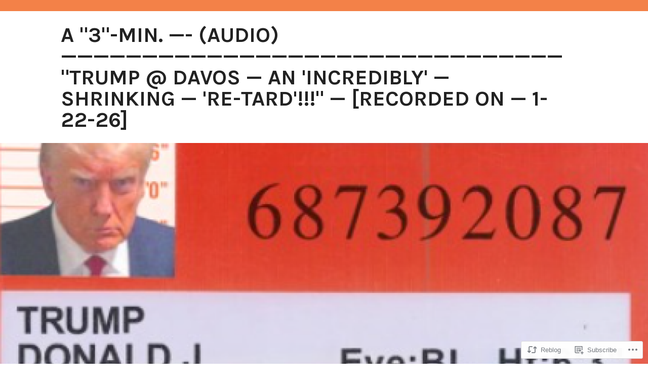

--- FILE ---
content_type: text/html; charset=UTF-8
request_url: https://paulrevererides.blog/2015/06/13/jeb-bush-hes-a-real-nowhere-man-sung-to-that-beatles-hit-tune/
body_size: 41285
content:
<!DOCTYPE html>
<html lang="en">
<head>
<meta charset="UTF-8">
<meta name="viewport" content="width=device-width, initial-scale=1">
<link rel="profile" href="http://gmpg.org/xfn/11">
<link rel="pingback" href="https://paulrevererides.blog/xmlrpc.php">

<title>JEB BUSH – HE&#8217;S A REAL &#8220;NOWHERE&#8221; MAN!  &#8212;- (SUNG TO THAT BEATLES HIT TUNE!) &#8211; A &quot;3&quot;-MIN.  &#8212;-  (AUDIO)   &#8212;&#8212;&#8212;&#8212;&#8212;&#8212;&#8212;&#8212;&#8212;&#8212;&#8212;&#8212;&#8212;&#8212;&#8212;&#8212;&#8212;&#8212;&#8212;&#8212;&#8212;&#8212;&#8212;&#8212;&#8212;&#8212;&#8212;&#8212;&#8212;&#8212;&#8212;   &quot;TRUMP @ DAVOS &#8212; AN &#039;INCREDIBLY&#039; &#8212; SHRINKING &#8212; &#039;RE-TARD&#039;!!!&quot;  &#8212;   [RECORDED ON &#8212; 1-22-26]</title>
<meta name='robots' content='max-image-preview:large' />

<!-- Async WordPress.com Remote Login -->
<script id="wpcom_remote_login_js">
var wpcom_remote_login_extra_auth = '';
function wpcom_remote_login_remove_dom_node_id( element_id ) {
	var dom_node = document.getElementById( element_id );
	if ( dom_node ) { dom_node.parentNode.removeChild( dom_node ); }
}
function wpcom_remote_login_remove_dom_node_classes( class_name ) {
	var dom_nodes = document.querySelectorAll( '.' + class_name );
	for ( var i = 0; i < dom_nodes.length; i++ ) {
		dom_nodes[ i ].parentNode.removeChild( dom_nodes[ i ] );
	}
}
function wpcom_remote_login_final_cleanup() {
	wpcom_remote_login_remove_dom_node_classes( "wpcom_remote_login_msg" );
	wpcom_remote_login_remove_dom_node_id( "wpcom_remote_login_key" );
	wpcom_remote_login_remove_dom_node_id( "wpcom_remote_login_validate" );
	wpcom_remote_login_remove_dom_node_id( "wpcom_remote_login_js" );
	wpcom_remote_login_remove_dom_node_id( "wpcom_request_access_iframe" );
	wpcom_remote_login_remove_dom_node_id( "wpcom_request_access_styles" );
}

// Watch for messages back from the remote login
window.addEventListener( "message", function( e ) {
	if ( e.origin === "https://r-login.wordpress.com" ) {
		var data = {};
		try {
			data = JSON.parse( e.data );
		} catch( e ) {
			wpcom_remote_login_final_cleanup();
			return;
		}

		if ( data.msg === 'LOGIN' ) {
			// Clean up the login check iframe
			wpcom_remote_login_remove_dom_node_id( "wpcom_remote_login_key" );

			var id_regex = new RegExp( /^[0-9]+$/ );
			var token_regex = new RegExp( /^.*|.*|.*$/ );
			if (
				token_regex.test( data.token )
				&& id_regex.test( data.wpcomid )
			) {
				// We have everything we need to ask for a login
				var script = document.createElement( "script" );
				script.setAttribute( "id", "wpcom_remote_login_validate" );
				script.src = '/remote-login.php?wpcom_remote_login=validate'
					+ '&wpcomid=' + data.wpcomid
					+ '&token=' + encodeURIComponent( data.token )
					+ '&host=' + window.location.protocol
					+ '//' + window.location.hostname
					+ '&postid=15980'
					+ '&is_singular=1';
				document.body.appendChild( script );
			}

			return;
		}

		// Safari ITP, not logged in, so redirect
		if ( data.msg === 'LOGIN-REDIRECT' ) {
			window.location = 'https://wordpress.com/log-in?redirect_to=' + window.location.href;
			return;
		}

		// Safari ITP, storage access failed, remove the request
		if ( data.msg === 'LOGIN-REMOVE' ) {
			var css_zap = 'html { -webkit-transition: margin-top 1s; transition: margin-top 1s; } /* 9001 */ html { margin-top: 0 !important; } * html body { margin-top: 0 !important; } @media screen and ( max-width: 782px ) { html { margin-top: 0 !important; } * html body { margin-top: 0 !important; } }';
			var style_zap = document.createElement( 'style' );
			style_zap.type = 'text/css';
			style_zap.appendChild( document.createTextNode( css_zap ) );
			document.body.appendChild( style_zap );

			var e = document.getElementById( 'wpcom_request_access_iframe' );
			e.parentNode.removeChild( e );

			document.cookie = 'wordpress_com_login_access=denied; path=/; max-age=31536000';

			return;
		}

		// Safari ITP
		if ( data.msg === 'REQUEST_ACCESS' ) {
			console.log( 'request access: safari' );

			// Check ITP iframe enable/disable knob
			if ( wpcom_remote_login_extra_auth !== 'safari_itp_iframe' ) {
				return;
			}

			// If we are in a "private window" there is no ITP.
			var private_window = false;
			try {
				var opendb = window.openDatabase( null, null, null, null );
			} catch( e ) {
				private_window = true;
			}

			if ( private_window ) {
				console.log( 'private window' );
				return;
			}

			var iframe = document.createElement( 'iframe' );
			iframe.id = 'wpcom_request_access_iframe';
			iframe.setAttribute( 'scrolling', 'no' );
			iframe.setAttribute( 'sandbox', 'allow-storage-access-by-user-activation allow-scripts allow-same-origin allow-top-navigation-by-user-activation' );
			iframe.src = 'https://r-login.wordpress.com/remote-login.php?wpcom_remote_login=request_access&origin=' + encodeURIComponent( data.origin ) + '&wpcomid=' + encodeURIComponent( data.wpcomid );

			var css = 'html { -webkit-transition: margin-top 1s; transition: margin-top 1s; } /* 9001 */ html { margin-top: 46px !important; } * html body { margin-top: 46px !important; } @media screen and ( max-width: 660px ) { html { margin-top: 71px !important; } * html body { margin-top: 71px !important; } #wpcom_request_access_iframe { display: block; height: 71px !important; } } #wpcom_request_access_iframe { border: 0px; height: 46px; position: fixed; top: 0; left: 0; width: 100%; min-width: 100%; z-index: 99999; background: #23282d; } ';

			var style = document.createElement( 'style' );
			style.type = 'text/css';
			style.id = 'wpcom_request_access_styles';
			style.appendChild( document.createTextNode( css ) );
			document.body.appendChild( style );

			document.body.appendChild( iframe );
		}

		if ( data.msg === 'DONE' ) {
			wpcom_remote_login_final_cleanup();
		}
	}
}, false );

// Inject the remote login iframe after the page has had a chance to load
// more critical resources
window.addEventListener( "DOMContentLoaded", function( e ) {
	var iframe = document.createElement( "iframe" );
	iframe.style.display = "none";
	iframe.setAttribute( "scrolling", "no" );
	iframe.setAttribute( "id", "wpcom_remote_login_key" );
	iframe.src = "https://r-login.wordpress.com/remote-login.php"
		+ "?wpcom_remote_login=key"
		+ "&origin=aHR0cHM6Ly9wYXVscmV2ZXJlcmlkZXMuYmxvZw%3D%3D"
		+ "&wpcomid=3192081"
		+ "&time=" + Math.floor( Date.now() / 1000 );
	document.body.appendChild( iframe );
}, false );
</script>
<link rel='dns-prefetch' href='//s0.wp.com' />
<link rel='dns-prefetch' href='//wordpress.com' />
<link rel='dns-prefetch' href='//fonts-api.wp.com' />
<link rel="alternate" type="application/rss+xml" title="A &quot;3&quot;-MIN.  ----  (AUDIO)   ---------------------------------------------------------------------------------------------   &quot;TRUMP @ DAVOS --- AN &#039;INCREDIBLY&#039; --- SHRINKING --- &#039;RE-TARD&#039;!!!&quot;  ---   [RECORDED ON --- 1-22-26] &raquo; Feed" href="https://paulrevererides.blog/feed/" />
<link rel="alternate" type="application/rss+xml" title="A &quot;3&quot;-MIN.  ----  (AUDIO)   ---------------------------------------------------------------------------------------------   &quot;TRUMP @ DAVOS --- AN &#039;INCREDIBLY&#039; --- SHRINKING --- &#039;RE-TARD&#039;!!!&quot;  ---   [RECORDED ON --- 1-22-26] &raquo; Comments Feed" href="https://paulrevererides.blog/comments/feed/" />
	<script type="text/javascript">
		/* <![CDATA[ */
		function addLoadEvent(func) {
			var oldonload = window.onload;
			if (typeof window.onload != 'function') {
				window.onload = func;
			} else {
				window.onload = function () {
					oldonload();
					func();
				}
			}
		}
		/* ]]> */
	</script>
	<link crossorigin='anonymous' rel='stylesheet' id='all-css-0-1' href='/_static/??-eJxtzEkKgDAMQNELWYNjcSGeRdog1Q7BpHh9UQRBXD74fDhImRQFo0DIinxeXGRYUWg222PgHCEkmz0y7OhnQasosXxUGuYC/o/ebfh+b135FMZKd02th77t1hMpiDR+&cssminify=yes' type='text/css' media='all' />
<style id='wp-emoji-styles-inline-css'>

	img.wp-smiley, img.emoji {
		display: inline !important;
		border: none !important;
		box-shadow: none !important;
		height: 1em !important;
		width: 1em !important;
		margin: 0 0.07em !important;
		vertical-align: -0.1em !important;
		background: none !important;
		padding: 0 !important;
	}
/*# sourceURL=wp-emoji-styles-inline-css */
</style>
<link crossorigin='anonymous' rel='stylesheet' id='all-css-2-1' href='/wp-content/plugins/gutenberg-core/v22.2.0/build/styles/block-library/style.css?m=1764855221i&cssminify=yes' type='text/css' media='all' />
<style id='wp-block-library-inline-css'>
.has-text-align-justify {
	text-align:justify;
}
.has-text-align-justify{text-align:justify;}

/*# sourceURL=wp-block-library-inline-css */
</style><style id='wp-block-buttons-inline-css'>
.wp-block-buttons{box-sizing:border-box}.wp-block-buttons.is-vertical{flex-direction:column}.wp-block-buttons.is-vertical>.wp-block-button:last-child{margin-bottom:0}.wp-block-buttons>.wp-block-button{display:inline-block;margin:0}.wp-block-buttons.is-content-justification-left{justify-content:flex-start}.wp-block-buttons.is-content-justification-left.is-vertical{align-items:flex-start}.wp-block-buttons.is-content-justification-center{justify-content:center}.wp-block-buttons.is-content-justification-center.is-vertical{align-items:center}.wp-block-buttons.is-content-justification-right{justify-content:flex-end}.wp-block-buttons.is-content-justification-right.is-vertical{align-items:flex-end}.wp-block-buttons.is-content-justification-space-between{justify-content:space-between}.wp-block-buttons.aligncenter{text-align:center}.wp-block-buttons:not(.is-content-justification-space-between,.is-content-justification-right,.is-content-justification-left,.is-content-justification-center) .wp-block-button.aligncenter{margin-left:auto;margin-right:auto;width:100%}.wp-block-buttons[style*=text-decoration] .wp-block-button,.wp-block-buttons[style*=text-decoration] .wp-block-button__link{text-decoration:inherit}.wp-block-buttons.has-custom-font-size .wp-block-button__link{font-size:inherit}.wp-block-buttons .wp-block-button__link{width:100%}.wp-block-button.aligncenter{text-align:center}
/*# sourceURL=/wp-content/plugins/gutenberg-core/v22.2.0/build/styles/block-library/buttons/style.css */
</style>
<style id='wp-block-embed-inline-css'>
.wp-block-embed.alignleft,.wp-block-embed.alignright,.wp-block[data-align=left]>[data-type="core/embed"],.wp-block[data-align=right]>[data-type="core/embed"]{max-width:360px;width:100%}.wp-block-embed.alignleft .wp-block-embed__wrapper,.wp-block-embed.alignright .wp-block-embed__wrapper,.wp-block[data-align=left]>[data-type="core/embed"] .wp-block-embed__wrapper,.wp-block[data-align=right]>[data-type="core/embed"] .wp-block-embed__wrapper{min-width:280px}.wp-block-cover .wp-block-embed{min-height:240px;min-width:320px}.wp-block-group.is-layout-flex .wp-block-embed{flex:1 1 0%;min-width:0}.wp-block-embed{overflow-wrap:break-word}.wp-block-embed :where(figcaption){margin-bottom:1em;margin-top:.5em}.wp-block-embed iframe{max-width:100%}.wp-block-embed__wrapper{position:relative}.wp-embed-responsive .wp-has-aspect-ratio .wp-block-embed__wrapper:before{content:"";display:block;padding-top:50%}.wp-embed-responsive .wp-has-aspect-ratio iframe{bottom:0;height:100%;left:0;position:absolute;right:0;top:0;width:100%}.wp-embed-responsive .wp-embed-aspect-21-9 .wp-block-embed__wrapper:before{padding-top:42.85%}.wp-embed-responsive .wp-embed-aspect-18-9 .wp-block-embed__wrapper:before{padding-top:50%}.wp-embed-responsive .wp-embed-aspect-16-9 .wp-block-embed__wrapper:before{padding-top:56.25%}.wp-embed-responsive .wp-embed-aspect-4-3 .wp-block-embed__wrapper:before{padding-top:75%}.wp-embed-responsive .wp-embed-aspect-1-1 .wp-block-embed__wrapper:before{padding-top:100%}.wp-embed-responsive .wp-embed-aspect-9-16 .wp-block-embed__wrapper:before{padding-top:177.77%}.wp-embed-responsive .wp-embed-aspect-1-2 .wp-block-embed__wrapper:before{padding-top:200%}
/*# sourceURL=/wp-content/plugins/gutenberg-core/v22.2.0/build/styles/block-library/embed/style.css */
</style>
<style id='wp-block-group-inline-css'>
.wp-block-group{box-sizing:border-box}:where(.wp-block-group.wp-block-group-is-layout-constrained){position:relative}
/*# sourceURL=/wp-content/plugins/gutenberg-core/v22.2.0/build/styles/block-library/group/style.css */
</style>
<style id='wp-block-paragraph-inline-css'>
.is-small-text{font-size:.875em}.is-regular-text{font-size:1em}.is-large-text{font-size:2.25em}.is-larger-text{font-size:3em}.has-drop-cap:not(:focus):first-letter{float:left;font-size:8.4em;font-style:normal;font-weight:100;line-height:.68;margin:.05em .1em 0 0;text-transform:uppercase}body.rtl .has-drop-cap:not(:focus):first-letter{float:none;margin-left:.1em}p.has-drop-cap.has-background{overflow:hidden}:root :where(p.has-background){padding:1.25em 2.375em}:where(p.has-text-color:not(.has-link-color)) a{color:inherit}p.has-text-align-left[style*="writing-mode:vertical-lr"],p.has-text-align-right[style*="writing-mode:vertical-rl"]{rotate:180deg}
/*# sourceURL=/wp-content/plugins/gutenberg-core/v22.2.0/build/styles/block-library/paragraph/style.css */
</style>
<style id='wp-block-verse-inline-css'>
pre.wp-block-verse{overflow:auto;white-space:pre-wrap}:where(pre.wp-block-verse){font-family:inherit}
/*# sourceURL=/wp-content/plugins/gutenberg-core/v22.2.0/build/styles/block-library/verse/style.css */
</style>
<style id='wp-block-button-inline-css'>
.wp-block-button__link{align-content:center;box-sizing:border-box;cursor:pointer;display:inline-block;height:100%;text-align:center;word-break:break-word}.wp-block-button__link.aligncenter{text-align:center}.wp-block-button__link.alignright{text-align:right}:where(.wp-block-button__link){border-radius:9999px;box-shadow:none;padding:calc(.667em + 2px) calc(1.333em + 2px);text-decoration:none}.wp-block-button[style*=text-decoration] .wp-block-button__link{text-decoration:inherit}.wp-block-buttons>.wp-block-button.has-custom-width{max-width:none}.wp-block-buttons>.wp-block-button.has-custom-width .wp-block-button__link{width:100%}.wp-block-buttons>.wp-block-button.has-custom-font-size .wp-block-button__link{font-size:inherit}.wp-block-buttons>.wp-block-button.wp-block-button__width-25{width:calc(25% - var(--wp--style--block-gap, .5em)*.75)}.wp-block-buttons>.wp-block-button.wp-block-button__width-50{width:calc(50% - var(--wp--style--block-gap, .5em)*.5)}.wp-block-buttons>.wp-block-button.wp-block-button__width-75{width:calc(75% - var(--wp--style--block-gap, .5em)*.25)}.wp-block-buttons>.wp-block-button.wp-block-button__width-100{flex-basis:100%;width:100%}.wp-block-buttons.is-vertical>.wp-block-button.wp-block-button__width-25{width:25%}.wp-block-buttons.is-vertical>.wp-block-button.wp-block-button__width-50{width:50%}.wp-block-buttons.is-vertical>.wp-block-button.wp-block-button__width-75{width:75%}.wp-block-button.is-style-squared,.wp-block-button__link.wp-block-button.is-style-squared{border-radius:0}.wp-block-button.no-border-radius,.wp-block-button__link.no-border-radius{border-radius:0!important}:root :where(.wp-block-button .wp-block-button__link.is-style-outline),:root :where(.wp-block-button.is-style-outline>.wp-block-button__link){border:2px solid;padding:.667em 1.333em}:root :where(.wp-block-button .wp-block-button__link.is-style-outline:not(.has-text-color)),:root :where(.wp-block-button.is-style-outline>.wp-block-button__link:not(.has-text-color)){color:currentColor}:root :where(.wp-block-button .wp-block-button__link.is-style-outline:not(.has-background)),:root :where(.wp-block-button.is-style-outline>.wp-block-button__link:not(.has-background)){background-color:initial;background-image:none}
/*# sourceURL=/wp-content/plugins/gutenberg-core/v22.2.0/build/styles/block-library/button/style.css */
</style>
<style id='wp-block-cover-inline-css'>
.wp-block-cover,.wp-block-cover-image{align-items:center;background-position:50%;box-sizing:border-box;display:flex;justify-content:center;min-height:430px;overflow:hidden;overflow:clip;padding:1em;position:relative}.wp-block-cover .has-background-dim:not([class*=-background-color]),.wp-block-cover-image .has-background-dim:not([class*=-background-color]),.wp-block-cover-image.has-background-dim:not([class*=-background-color]),.wp-block-cover.has-background-dim:not([class*=-background-color]){background-color:#000}.wp-block-cover .has-background-dim.has-background-gradient,.wp-block-cover-image .has-background-dim.has-background-gradient{background-color:initial}.wp-block-cover-image.has-background-dim:before,.wp-block-cover.has-background-dim:before{background-color:inherit;content:""}.wp-block-cover .wp-block-cover__background,.wp-block-cover .wp-block-cover__gradient-background,.wp-block-cover-image .wp-block-cover__background,.wp-block-cover-image .wp-block-cover__gradient-background,.wp-block-cover-image.has-background-dim:not(.has-background-gradient):before,.wp-block-cover.has-background-dim:not(.has-background-gradient):before{bottom:0;left:0;opacity:.5;position:absolute;right:0;top:0}.wp-block-cover-image.has-background-dim.has-background-dim-10 .wp-block-cover__background,.wp-block-cover-image.has-background-dim.has-background-dim-10 .wp-block-cover__gradient-background,.wp-block-cover-image.has-background-dim.has-background-dim-10:not(.has-background-gradient):before,.wp-block-cover.has-background-dim.has-background-dim-10 .wp-block-cover__background,.wp-block-cover.has-background-dim.has-background-dim-10 .wp-block-cover__gradient-background,.wp-block-cover.has-background-dim.has-background-dim-10:not(.has-background-gradient):before{opacity:.1}.wp-block-cover-image.has-background-dim.has-background-dim-20 .wp-block-cover__background,.wp-block-cover-image.has-background-dim.has-background-dim-20 .wp-block-cover__gradient-background,.wp-block-cover-image.has-background-dim.has-background-dim-20:not(.has-background-gradient):before,.wp-block-cover.has-background-dim.has-background-dim-20 .wp-block-cover__background,.wp-block-cover.has-background-dim.has-background-dim-20 .wp-block-cover__gradient-background,.wp-block-cover.has-background-dim.has-background-dim-20:not(.has-background-gradient):before{opacity:.2}.wp-block-cover-image.has-background-dim.has-background-dim-30 .wp-block-cover__background,.wp-block-cover-image.has-background-dim.has-background-dim-30 .wp-block-cover__gradient-background,.wp-block-cover-image.has-background-dim.has-background-dim-30:not(.has-background-gradient):before,.wp-block-cover.has-background-dim.has-background-dim-30 .wp-block-cover__background,.wp-block-cover.has-background-dim.has-background-dim-30 .wp-block-cover__gradient-background,.wp-block-cover.has-background-dim.has-background-dim-30:not(.has-background-gradient):before{opacity:.3}.wp-block-cover-image.has-background-dim.has-background-dim-40 .wp-block-cover__background,.wp-block-cover-image.has-background-dim.has-background-dim-40 .wp-block-cover__gradient-background,.wp-block-cover-image.has-background-dim.has-background-dim-40:not(.has-background-gradient):before,.wp-block-cover.has-background-dim.has-background-dim-40 .wp-block-cover__background,.wp-block-cover.has-background-dim.has-background-dim-40 .wp-block-cover__gradient-background,.wp-block-cover.has-background-dim.has-background-dim-40:not(.has-background-gradient):before{opacity:.4}.wp-block-cover-image.has-background-dim.has-background-dim-50 .wp-block-cover__background,.wp-block-cover-image.has-background-dim.has-background-dim-50 .wp-block-cover__gradient-background,.wp-block-cover-image.has-background-dim.has-background-dim-50:not(.has-background-gradient):before,.wp-block-cover.has-background-dim.has-background-dim-50 .wp-block-cover__background,.wp-block-cover.has-background-dim.has-background-dim-50 .wp-block-cover__gradient-background,.wp-block-cover.has-background-dim.has-background-dim-50:not(.has-background-gradient):before{opacity:.5}.wp-block-cover-image.has-background-dim.has-background-dim-60 .wp-block-cover__background,.wp-block-cover-image.has-background-dim.has-background-dim-60 .wp-block-cover__gradient-background,.wp-block-cover-image.has-background-dim.has-background-dim-60:not(.has-background-gradient):before,.wp-block-cover.has-background-dim.has-background-dim-60 .wp-block-cover__background,.wp-block-cover.has-background-dim.has-background-dim-60 .wp-block-cover__gradient-background,.wp-block-cover.has-background-dim.has-background-dim-60:not(.has-background-gradient):before{opacity:.6}.wp-block-cover-image.has-background-dim.has-background-dim-70 .wp-block-cover__background,.wp-block-cover-image.has-background-dim.has-background-dim-70 .wp-block-cover__gradient-background,.wp-block-cover-image.has-background-dim.has-background-dim-70:not(.has-background-gradient):before,.wp-block-cover.has-background-dim.has-background-dim-70 .wp-block-cover__background,.wp-block-cover.has-background-dim.has-background-dim-70 .wp-block-cover__gradient-background,.wp-block-cover.has-background-dim.has-background-dim-70:not(.has-background-gradient):before{opacity:.7}.wp-block-cover-image.has-background-dim.has-background-dim-80 .wp-block-cover__background,.wp-block-cover-image.has-background-dim.has-background-dim-80 .wp-block-cover__gradient-background,.wp-block-cover-image.has-background-dim.has-background-dim-80:not(.has-background-gradient):before,.wp-block-cover.has-background-dim.has-background-dim-80 .wp-block-cover__background,.wp-block-cover.has-background-dim.has-background-dim-80 .wp-block-cover__gradient-background,.wp-block-cover.has-background-dim.has-background-dim-80:not(.has-background-gradient):before{opacity:.8}.wp-block-cover-image.has-background-dim.has-background-dim-90 .wp-block-cover__background,.wp-block-cover-image.has-background-dim.has-background-dim-90 .wp-block-cover__gradient-background,.wp-block-cover-image.has-background-dim.has-background-dim-90:not(.has-background-gradient):before,.wp-block-cover.has-background-dim.has-background-dim-90 .wp-block-cover__background,.wp-block-cover.has-background-dim.has-background-dim-90 .wp-block-cover__gradient-background,.wp-block-cover.has-background-dim.has-background-dim-90:not(.has-background-gradient):before{opacity:.9}.wp-block-cover-image.has-background-dim.has-background-dim-100 .wp-block-cover__background,.wp-block-cover-image.has-background-dim.has-background-dim-100 .wp-block-cover__gradient-background,.wp-block-cover-image.has-background-dim.has-background-dim-100:not(.has-background-gradient):before,.wp-block-cover.has-background-dim.has-background-dim-100 .wp-block-cover__background,.wp-block-cover.has-background-dim.has-background-dim-100 .wp-block-cover__gradient-background,.wp-block-cover.has-background-dim.has-background-dim-100:not(.has-background-gradient):before{opacity:1}.wp-block-cover .wp-block-cover__background.has-background-dim.has-background-dim-0,.wp-block-cover .wp-block-cover__gradient-background.has-background-dim.has-background-dim-0,.wp-block-cover-image .wp-block-cover__background.has-background-dim.has-background-dim-0,.wp-block-cover-image .wp-block-cover__gradient-background.has-background-dim.has-background-dim-0{opacity:0}.wp-block-cover .wp-block-cover__background.has-background-dim.has-background-dim-10,.wp-block-cover .wp-block-cover__gradient-background.has-background-dim.has-background-dim-10,.wp-block-cover-image .wp-block-cover__background.has-background-dim.has-background-dim-10,.wp-block-cover-image .wp-block-cover__gradient-background.has-background-dim.has-background-dim-10{opacity:.1}.wp-block-cover .wp-block-cover__background.has-background-dim.has-background-dim-20,.wp-block-cover .wp-block-cover__gradient-background.has-background-dim.has-background-dim-20,.wp-block-cover-image .wp-block-cover__background.has-background-dim.has-background-dim-20,.wp-block-cover-image .wp-block-cover__gradient-background.has-background-dim.has-background-dim-20{opacity:.2}.wp-block-cover .wp-block-cover__background.has-background-dim.has-background-dim-30,.wp-block-cover .wp-block-cover__gradient-background.has-background-dim.has-background-dim-30,.wp-block-cover-image .wp-block-cover__background.has-background-dim.has-background-dim-30,.wp-block-cover-image .wp-block-cover__gradient-background.has-background-dim.has-background-dim-30{opacity:.3}.wp-block-cover .wp-block-cover__background.has-background-dim.has-background-dim-40,.wp-block-cover .wp-block-cover__gradient-background.has-background-dim.has-background-dim-40,.wp-block-cover-image .wp-block-cover__background.has-background-dim.has-background-dim-40,.wp-block-cover-image .wp-block-cover__gradient-background.has-background-dim.has-background-dim-40{opacity:.4}.wp-block-cover .wp-block-cover__background.has-background-dim.has-background-dim-50,.wp-block-cover .wp-block-cover__gradient-background.has-background-dim.has-background-dim-50,.wp-block-cover-image .wp-block-cover__background.has-background-dim.has-background-dim-50,.wp-block-cover-image .wp-block-cover__gradient-background.has-background-dim.has-background-dim-50{opacity:.5}.wp-block-cover .wp-block-cover__background.has-background-dim.has-background-dim-60,.wp-block-cover .wp-block-cover__gradient-background.has-background-dim.has-background-dim-60,.wp-block-cover-image .wp-block-cover__background.has-background-dim.has-background-dim-60,.wp-block-cover-image .wp-block-cover__gradient-background.has-background-dim.has-background-dim-60{opacity:.6}.wp-block-cover .wp-block-cover__background.has-background-dim.has-background-dim-70,.wp-block-cover .wp-block-cover__gradient-background.has-background-dim.has-background-dim-70,.wp-block-cover-image .wp-block-cover__background.has-background-dim.has-background-dim-70,.wp-block-cover-image .wp-block-cover__gradient-background.has-background-dim.has-background-dim-70{opacity:.7}.wp-block-cover .wp-block-cover__background.has-background-dim.has-background-dim-80,.wp-block-cover .wp-block-cover__gradient-background.has-background-dim.has-background-dim-80,.wp-block-cover-image .wp-block-cover__background.has-background-dim.has-background-dim-80,.wp-block-cover-image .wp-block-cover__gradient-background.has-background-dim.has-background-dim-80{opacity:.8}.wp-block-cover .wp-block-cover__background.has-background-dim.has-background-dim-90,.wp-block-cover .wp-block-cover__gradient-background.has-background-dim.has-background-dim-90,.wp-block-cover-image .wp-block-cover__background.has-background-dim.has-background-dim-90,.wp-block-cover-image .wp-block-cover__gradient-background.has-background-dim.has-background-dim-90{opacity:.9}.wp-block-cover .wp-block-cover__background.has-background-dim.has-background-dim-100,.wp-block-cover .wp-block-cover__gradient-background.has-background-dim.has-background-dim-100,.wp-block-cover-image .wp-block-cover__background.has-background-dim.has-background-dim-100,.wp-block-cover-image .wp-block-cover__gradient-background.has-background-dim.has-background-dim-100{opacity:1}.wp-block-cover-image.alignleft,.wp-block-cover-image.alignright,.wp-block-cover.alignleft,.wp-block-cover.alignright{max-width:420px;width:100%}.wp-block-cover-image.aligncenter,.wp-block-cover-image.alignleft,.wp-block-cover-image.alignright,.wp-block-cover.aligncenter,.wp-block-cover.alignleft,.wp-block-cover.alignright{display:flex}.wp-block-cover .wp-block-cover__inner-container,.wp-block-cover-image .wp-block-cover__inner-container{color:inherit;position:relative;width:100%}.wp-block-cover-image.is-position-top-left,.wp-block-cover.is-position-top-left{align-items:flex-start;justify-content:flex-start}.wp-block-cover-image.is-position-top-center,.wp-block-cover.is-position-top-center{align-items:flex-start;justify-content:center}.wp-block-cover-image.is-position-top-right,.wp-block-cover.is-position-top-right{align-items:flex-start;justify-content:flex-end}.wp-block-cover-image.is-position-center-left,.wp-block-cover.is-position-center-left{align-items:center;justify-content:flex-start}.wp-block-cover-image.is-position-center-center,.wp-block-cover.is-position-center-center{align-items:center;justify-content:center}.wp-block-cover-image.is-position-center-right,.wp-block-cover.is-position-center-right{align-items:center;justify-content:flex-end}.wp-block-cover-image.is-position-bottom-left,.wp-block-cover.is-position-bottom-left{align-items:flex-end;justify-content:flex-start}.wp-block-cover-image.is-position-bottom-center,.wp-block-cover.is-position-bottom-center{align-items:flex-end;justify-content:center}.wp-block-cover-image.is-position-bottom-right,.wp-block-cover.is-position-bottom-right{align-items:flex-end;justify-content:flex-end}.wp-block-cover-image.has-custom-content-position.has-custom-content-position .wp-block-cover__inner-container,.wp-block-cover.has-custom-content-position.has-custom-content-position .wp-block-cover__inner-container{margin:0}.wp-block-cover-image.has-custom-content-position.has-custom-content-position.is-position-bottom-left .wp-block-cover__inner-container,.wp-block-cover-image.has-custom-content-position.has-custom-content-position.is-position-bottom-right .wp-block-cover__inner-container,.wp-block-cover-image.has-custom-content-position.has-custom-content-position.is-position-center-left .wp-block-cover__inner-container,.wp-block-cover-image.has-custom-content-position.has-custom-content-position.is-position-center-right .wp-block-cover__inner-container,.wp-block-cover-image.has-custom-content-position.has-custom-content-position.is-position-top-left .wp-block-cover__inner-container,.wp-block-cover-image.has-custom-content-position.has-custom-content-position.is-position-top-right .wp-block-cover__inner-container,.wp-block-cover.has-custom-content-position.has-custom-content-position.is-position-bottom-left .wp-block-cover__inner-container,.wp-block-cover.has-custom-content-position.has-custom-content-position.is-position-bottom-right .wp-block-cover__inner-container,.wp-block-cover.has-custom-content-position.has-custom-content-position.is-position-center-left .wp-block-cover__inner-container,.wp-block-cover.has-custom-content-position.has-custom-content-position.is-position-center-right .wp-block-cover__inner-container,.wp-block-cover.has-custom-content-position.has-custom-content-position.is-position-top-left .wp-block-cover__inner-container,.wp-block-cover.has-custom-content-position.has-custom-content-position.is-position-top-right .wp-block-cover__inner-container{margin:0;width:auto}.wp-block-cover .wp-block-cover__image-background,.wp-block-cover video.wp-block-cover__video-background,.wp-block-cover-image .wp-block-cover__image-background,.wp-block-cover-image video.wp-block-cover__video-background{border:none;bottom:0;box-shadow:none;height:100%;left:0;margin:0;max-height:none;max-width:none;object-fit:cover;outline:none;padding:0;position:absolute;right:0;top:0;width:100%}.wp-block-cover .wp-block-cover__embed-background,.wp-block-cover-image .wp-block-cover__embed-background{border:none;bottom:0;box-shadow:none;height:100%;left:0;margin:0;max-height:none;max-width:none;outline:none;padding:0;pointer-events:none;position:absolute;right:0;top:0;width:100%}.wp-block-cover .wp-block-cover__embed-background .wp-block-embed__wrapper,.wp-block-cover-image .wp-block-cover__embed-background .wp-block-embed__wrapper{bottom:0;height:100%;left:0;margin:0;padding:0;position:absolute;right:0;top:0;width:100%}.wp-block-cover .wp-block-cover__embed-background .wp-block-embed__wrapper iframe,.wp-block-cover .wp-block-cover__embed-background iframe,.wp-block-cover-image .wp-block-cover__embed-background .wp-block-embed__wrapper iframe,.wp-block-cover-image .wp-block-cover__embed-background iframe{height:100vh;left:50%;min-height:100%;min-width:100%;pointer-events:none;position:absolute;top:50%;transform:translate(-50%,-50%);width:100vw}.wp-block-cover-image.has-parallax,.wp-block-cover.has-parallax,.wp-block-cover__image-background.has-parallax,video.wp-block-cover__video-background.has-parallax{background-attachment:fixed;background-repeat:no-repeat;background-size:cover}@supports (-webkit-touch-callout:inherit){.wp-block-cover-image.has-parallax,.wp-block-cover.has-parallax,.wp-block-cover__image-background.has-parallax,video.wp-block-cover__video-background.has-parallax{background-attachment:scroll}}@media (prefers-reduced-motion:reduce){.wp-block-cover-image.has-parallax,.wp-block-cover.has-parallax,.wp-block-cover__image-background.has-parallax,video.wp-block-cover__video-background.has-parallax{background-attachment:scroll}}.wp-block-cover-image.is-repeated,.wp-block-cover.is-repeated,.wp-block-cover__image-background.is-repeated,video.wp-block-cover__video-background.is-repeated{background-repeat:repeat;background-size:auto}.wp-block-cover-image-text,.wp-block-cover-image-text a,.wp-block-cover-image-text a:active,.wp-block-cover-image-text a:focus,.wp-block-cover-image-text a:hover,.wp-block-cover-text,.wp-block-cover-text a,.wp-block-cover-text a:active,.wp-block-cover-text a:focus,.wp-block-cover-text a:hover,section.wp-block-cover-image h2,section.wp-block-cover-image h2 a,section.wp-block-cover-image h2 a:active,section.wp-block-cover-image h2 a:focus,section.wp-block-cover-image h2 a:hover{color:#fff}.wp-block-cover-image .wp-block-cover.has-left-content{justify-content:flex-start}.wp-block-cover-image .wp-block-cover.has-right-content{justify-content:flex-end}.wp-block-cover-image.has-left-content .wp-block-cover-image-text,.wp-block-cover.has-left-content .wp-block-cover-text,section.wp-block-cover-image.has-left-content>h2{margin-left:0;text-align:left}.wp-block-cover-image.has-right-content .wp-block-cover-image-text,.wp-block-cover.has-right-content .wp-block-cover-text,section.wp-block-cover-image.has-right-content>h2{margin-right:0;text-align:right}.wp-block-cover .wp-block-cover-text,.wp-block-cover-image .wp-block-cover-image-text,section.wp-block-cover-image>h2{font-size:2em;line-height:1.25;margin-bottom:0;max-width:840px;padding:.44em;text-align:center;z-index:1}:where(.wp-block-cover-image:not(.has-text-color)),:where(.wp-block-cover:not(.has-text-color)){color:#fff}:where(.wp-block-cover-image.is-light:not(.has-text-color)),:where(.wp-block-cover.is-light:not(.has-text-color)){color:#000}:root :where(.wp-block-cover h1:not(.has-text-color)),:root :where(.wp-block-cover h2:not(.has-text-color)),:root :where(.wp-block-cover h3:not(.has-text-color)),:root :where(.wp-block-cover h4:not(.has-text-color)),:root :where(.wp-block-cover h5:not(.has-text-color)),:root :where(.wp-block-cover h6:not(.has-text-color)),:root :where(.wp-block-cover p:not(.has-text-color)){color:inherit}body:not(.editor-styles-wrapper) .wp-block-cover:not(.wp-block-cover:has(.wp-block-cover__background+.wp-block-cover__inner-container)) .wp-block-cover__embed-background,body:not(.editor-styles-wrapper) .wp-block-cover:not(.wp-block-cover:has(.wp-block-cover__background+.wp-block-cover__inner-container)) .wp-block-cover__image-background,body:not(.editor-styles-wrapper) .wp-block-cover:not(.wp-block-cover:has(.wp-block-cover__background+.wp-block-cover__inner-container)) .wp-block-cover__video-background{z-index:0}body:not(.editor-styles-wrapper) .wp-block-cover:not(.wp-block-cover:has(.wp-block-cover__background+.wp-block-cover__inner-container)) .wp-block-cover__background,body:not(.editor-styles-wrapper) .wp-block-cover:not(.wp-block-cover:has(.wp-block-cover__background+.wp-block-cover__inner-container)) .wp-block-cover__gradient-background,body:not(.editor-styles-wrapper) .wp-block-cover:not(.wp-block-cover:has(.wp-block-cover__background+.wp-block-cover__inner-container)) .wp-block-cover__inner-container,body:not(.editor-styles-wrapper) .wp-block-cover:not(.wp-block-cover:has(.wp-block-cover__background+.wp-block-cover__inner-container)).has-background-dim:not(.has-background-gradient):before{z-index:1}.has-modal-open body:not(.editor-styles-wrapper) .wp-block-cover:not(.wp-block-cover:has(.wp-block-cover__background+.wp-block-cover__inner-container)) .wp-block-cover__inner-container{z-index:auto}
/*# sourceURL=/wp-content/plugins/gutenberg-core/v22.2.0/build/styles/block-library/cover/style.css */
</style>
<style id='wp-block-heading-inline-css'>
h1:where(.wp-block-heading).has-background,h2:where(.wp-block-heading).has-background,h3:where(.wp-block-heading).has-background,h4:where(.wp-block-heading).has-background,h5:where(.wp-block-heading).has-background,h6:where(.wp-block-heading).has-background{padding:1.25em 2.375em}h1.has-text-align-left[style*=writing-mode]:where([style*=vertical-lr]),h1.has-text-align-right[style*=writing-mode]:where([style*=vertical-rl]),h2.has-text-align-left[style*=writing-mode]:where([style*=vertical-lr]),h2.has-text-align-right[style*=writing-mode]:where([style*=vertical-rl]),h3.has-text-align-left[style*=writing-mode]:where([style*=vertical-lr]),h3.has-text-align-right[style*=writing-mode]:where([style*=vertical-rl]),h4.has-text-align-left[style*=writing-mode]:where([style*=vertical-lr]),h4.has-text-align-right[style*=writing-mode]:where([style*=vertical-rl]),h5.has-text-align-left[style*=writing-mode]:where([style*=vertical-lr]),h5.has-text-align-right[style*=writing-mode]:where([style*=vertical-rl]),h6.has-text-align-left[style*=writing-mode]:where([style*=vertical-lr]),h6.has-text-align-right[style*=writing-mode]:where([style*=vertical-rl]){rotate:180deg}
/*# sourceURL=/wp-content/plugins/gutenberg-core/v22.2.0/build/styles/block-library/heading/style.css */
</style>
<style id='wp-block-image-inline-css'>
.wp-block-image>a,.wp-block-image>figure>a{display:inline-block}.wp-block-image img{box-sizing:border-box;height:auto;max-width:100%;vertical-align:bottom}@media not (prefers-reduced-motion){.wp-block-image img.hide{visibility:hidden}.wp-block-image img.show{animation:show-content-image .4s}}.wp-block-image[style*=border-radius] img,.wp-block-image[style*=border-radius]>a{border-radius:inherit}.wp-block-image.has-custom-border img{box-sizing:border-box}.wp-block-image.aligncenter{text-align:center}.wp-block-image.alignfull>a,.wp-block-image.alignwide>a{width:100%}.wp-block-image.alignfull img,.wp-block-image.alignwide img{height:auto;width:100%}.wp-block-image .aligncenter,.wp-block-image .alignleft,.wp-block-image .alignright,.wp-block-image.aligncenter,.wp-block-image.alignleft,.wp-block-image.alignright{display:table}.wp-block-image .aligncenter>figcaption,.wp-block-image .alignleft>figcaption,.wp-block-image .alignright>figcaption,.wp-block-image.aligncenter>figcaption,.wp-block-image.alignleft>figcaption,.wp-block-image.alignright>figcaption{caption-side:bottom;display:table-caption}.wp-block-image .alignleft{float:left;margin:.5em 1em .5em 0}.wp-block-image .alignright{float:right;margin:.5em 0 .5em 1em}.wp-block-image .aligncenter{margin-left:auto;margin-right:auto}.wp-block-image :where(figcaption){margin-bottom:1em;margin-top:.5em}.wp-block-image.is-style-circle-mask img{border-radius:9999px}@supports ((-webkit-mask-image:none) or (mask-image:none)) or (-webkit-mask-image:none){.wp-block-image.is-style-circle-mask img{border-radius:0;-webkit-mask-image:url('data:image/svg+xml;utf8,<svg viewBox="0 0 100 100" xmlns="http://www.w3.org/2000/svg"><circle cx="50" cy="50" r="50"/></svg>');mask-image:url('data:image/svg+xml;utf8,<svg viewBox="0 0 100 100" xmlns="http://www.w3.org/2000/svg"><circle cx="50" cy="50" r="50"/></svg>');mask-mode:alpha;-webkit-mask-position:center;mask-position:center;-webkit-mask-repeat:no-repeat;mask-repeat:no-repeat;-webkit-mask-size:contain;mask-size:contain}}:root :where(.wp-block-image.is-style-rounded img,.wp-block-image .is-style-rounded img){border-radius:9999px}.wp-block-image figure{margin:0}.wp-lightbox-container{display:flex;flex-direction:column;position:relative}.wp-lightbox-container img{cursor:zoom-in}.wp-lightbox-container img:hover+button{opacity:1}.wp-lightbox-container button{align-items:center;backdrop-filter:blur(16px) saturate(180%);background-color:#5a5a5a40;border:none;border-radius:4px;cursor:zoom-in;display:flex;height:20px;justify-content:center;opacity:0;padding:0;position:absolute;right:16px;text-align:center;top:16px;width:20px;z-index:100}@media not (prefers-reduced-motion){.wp-lightbox-container button{transition:opacity .2s ease}}.wp-lightbox-container button:focus-visible{outline:3px auto #5a5a5a40;outline:3px auto -webkit-focus-ring-color;outline-offset:3px}.wp-lightbox-container button:hover{cursor:pointer;opacity:1}.wp-lightbox-container button:focus{opacity:1}.wp-lightbox-container button:focus,.wp-lightbox-container button:hover,.wp-lightbox-container button:not(:hover):not(:active):not(.has-background){background-color:#5a5a5a40;border:none}.wp-lightbox-overlay{box-sizing:border-box;cursor:zoom-out;height:100vh;left:0;overflow:hidden;position:fixed;top:0;visibility:hidden;width:100%;z-index:100000}.wp-lightbox-overlay .close-button{align-items:center;cursor:pointer;display:flex;justify-content:center;min-height:40px;min-width:40px;padding:0;position:absolute;right:calc(env(safe-area-inset-right) + 16px);top:calc(env(safe-area-inset-top) + 16px);z-index:5000000}.wp-lightbox-overlay .close-button:focus,.wp-lightbox-overlay .close-button:hover,.wp-lightbox-overlay .close-button:not(:hover):not(:active):not(.has-background){background:none;border:none}.wp-lightbox-overlay .lightbox-image-container{height:var(--wp--lightbox-container-height);left:50%;overflow:hidden;position:absolute;top:50%;transform:translate(-50%,-50%);transform-origin:top left;width:var(--wp--lightbox-container-width);z-index:9999999999}.wp-lightbox-overlay .wp-block-image{align-items:center;box-sizing:border-box;display:flex;height:100%;justify-content:center;margin:0;position:relative;transform-origin:0 0;width:100%;z-index:3000000}.wp-lightbox-overlay .wp-block-image img{height:var(--wp--lightbox-image-height);min-height:var(--wp--lightbox-image-height);min-width:var(--wp--lightbox-image-width);width:var(--wp--lightbox-image-width)}.wp-lightbox-overlay .wp-block-image figcaption{display:none}.wp-lightbox-overlay button{background:none;border:none}.wp-lightbox-overlay .scrim{background-color:#fff;height:100%;opacity:.9;position:absolute;width:100%;z-index:2000000}.wp-lightbox-overlay.active{visibility:visible}@media not (prefers-reduced-motion){.wp-lightbox-overlay.active{animation:turn-on-visibility .25s both}.wp-lightbox-overlay.active img{animation:turn-on-visibility .35s both}.wp-lightbox-overlay.show-closing-animation:not(.active){animation:turn-off-visibility .35s both}.wp-lightbox-overlay.show-closing-animation:not(.active) img{animation:turn-off-visibility .25s both}.wp-lightbox-overlay.zoom.active{animation:none;opacity:1;visibility:visible}.wp-lightbox-overlay.zoom.active .lightbox-image-container{animation:lightbox-zoom-in .4s}.wp-lightbox-overlay.zoom.active .lightbox-image-container img{animation:none}.wp-lightbox-overlay.zoom.active .scrim{animation:turn-on-visibility .4s forwards}.wp-lightbox-overlay.zoom.show-closing-animation:not(.active){animation:none}.wp-lightbox-overlay.zoom.show-closing-animation:not(.active) .lightbox-image-container{animation:lightbox-zoom-out .4s}.wp-lightbox-overlay.zoom.show-closing-animation:not(.active) .lightbox-image-container img{animation:none}.wp-lightbox-overlay.zoom.show-closing-animation:not(.active) .scrim{animation:turn-off-visibility .4s forwards}}@keyframes show-content-image{0%{visibility:hidden}99%{visibility:hidden}to{visibility:visible}}@keyframes turn-on-visibility{0%{opacity:0}to{opacity:1}}@keyframes turn-off-visibility{0%{opacity:1;visibility:visible}99%{opacity:0;visibility:visible}to{opacity:0;visibility:hidden}}@keyframes lightbox-zoom-in{0%{transform:translate(calc((-100vw + var(--wp--lightbox-scrollbar-width))/2 + var(--wp--lightbox-initial-left-position)),calc(-50vh + var(--wp--lightbox-initial-top-position))) scale(var(--wp--lightbox-scale))}to{transform:translate(-50%,-50%) scale(1)}}@keyframes lightbox-zoom-out{0%{transform:translate(-50%,-50%) scale(1);visibility:visible}99%{visibility:visible}to{transform:translate(calc((-100vw + var(--wp--lightbox-scrollbar-width))/2 + var(--wp--lightbox-initial-left-position)),calc(-50vh + var(--wp--lightbox-initial-top-position))) scale(var(--wp--lightbox-scale));visibility:hidden}}
/*# sourceURL=/wp-content/plugins/gutenberg-core/v22.2.0/build/styles/block-library/image/style.css */
</style>
<style id='wp-block-media-text-inline-css'>
.wp-block-media-text{box-sizing:border-box;direction:ltr;display:grid;grid-template-columns:50% 1fr;grid-template-rows:auto}.wp-block-media-text.has-media-on-the-right{grid-template-columns:1fr 50%}.wp-block-media-text.is-vertically-aligned-top>.wp-block-media-text__content,.wp-block-media-text.is-vertically-aligned-top>.wp-block-media-text__media{align-self:start}.wp-block-media-text.is-vertically-aligned-center>.wp-block-media-text__content,.wp-block-media-text.is-vertically-aligned-center>.wp-block-media-text__media,.wp-block-media-text>.wp-block-media-text__content,.wp-block-media-text>.wp-block-media-text__media{align-self:center}.wp-block-media-text.is-vertically-aligned-bottom>.wp-block-media-text__content,.wp-block-media-text.is-vertically-aligned-bottom>.wp-block-media-text__media{align-self:end}.wp-block-media-text>.wp-block-media-text__media{grid-column:1;grid-row:1;margin:0}.wp-block-media-text>.wp-block-media-text__content{direction:ltr;grid-column:2;grid-row:1;padding:0 8%;word-break:break-word}.wp-block-media-text.has-media-on-the-right>.wp-block-media-text__media{grid-column:2;grid-row:1}.wp-block-media-text.has-media-on-the-right>.wp-block-media-text__content{grid-column:1;grid-row:1}.wp-block-media-text__media a{display:block}.wp-block-media-text__media img,.wp-block-media-text__media video{height:auto;max-width:unset;vertical-align:middle;width:100%}.wp-block-media-text.is-image-fill>.wp-block-media-text__media{background-size:cover;height:100%;min-height:250px}.wp-block-media-text.is-image-fill>.wp-block-media-text__media>a{display:block;height:100%}.wp-block-media-text.is-image-fill>.wp-block-media-text__media img{clip:rect(0,0,0,0);border:0;height:1px;margin:-1px;overflow:hidden;padding:0;position:absolute;width:1px}.wp-block-media-text.is-image-fill-element>.wp-block-media-text__media{height:100%;min-height:250px}.wp-block-media-text.is-image-fill-element>.wp-block-media-text__media>a{display:block;height:100%}.wp-block-media-text.is-image-fill-element>.wp-block-media-text__media img{height:100%;object-fit:cover;width:100%}@media (max-width:600px){.wp-block-media-text.is-stacked-on-mobile{grid-template-columns:100%!important}.wp-block-media-text.is-stacked-on-mobile>.wp-block-media-text__media{grid-column:1;grid-row:1}.wp-block-media-text.is-stacked-on-mobile>.wp-block-media-text__content{grid-column:1;grid-row:2}}
/*# sourceURL=/wp-content/plugins/gutenberg-core/v22.2.0/build/styles/block-library/media-text/style.css */
</style>
<style id='global-styles-inline-css'>
:root{--wp--preset--aspect-ratio--square: 1;--wp--preset--aspect-ratio--4-3: 4/3;--wp--preset--aspect-ratio--3-4: 3/4;--wp--preset--aspect-ratio--3-2: 3/2;--wp--preset--aspect-ratio--2-3: 2/3;--wp--preset--aspect-ratio--16-9: 16/9;--wp--preset--aspect-ratio--9-16: 9/16;--wp--preset--color--black: #333333;--wp--preset--color--cyan-bluish-gray: #abb8c3;--wp--preset--color--white: #ffffff;--wp--preset--color--pale-pink: #f78da7;--wp--preset--color--vivid-red: #cf2e2e;--wp--preset--color--luminous-vivid-orange: #ff6900;--wp--preset--color--luminous-vivid-amber: #fcb900;--wp--preset--color--light-green-cyan: #7bdcb5;--wp--preset--color--vivid-green-cyan: #00d084;--wp--preset--color--pale-cyan-blue: #8ed1fc;--wp--preset--color--vivid-cyan-blue: #0693e3;--wp--preset--color--vivid-purple: #9b51e0;--wp--preset--color--medium-gray: #999999;--wp--preset--color--light-gray: #dddddd;--wp--preset--color--purple: #6636cc;--wp--preset--color--dark-purple: #471e9e;--wp--preset--color--green: #85cc36;--wp--preset--color--dark-green: #609d1b;--wp--preset--gradient--vivid-cyan-blue-to-vivid-purple: linear-gradient(135deg,rgb(6,147,227) 0%,rgb(155,81,224) 100%);--wp--preset--gradient--light-green-cyan-to-vivid-green-cyan: linear-gradient(135deg,rgb(122,220,180) 0%,rgb(0,208,130) 100%);--wp--preset--gradient--luminous-vivid-amber-to-luminous-vivid-orange: linear-gradient(135deg,rgb(252,185,0) 0%,rgb(255,105,0) 100%);--wp--preset--gradient--luminous-vivid-orange-to-vivid-red: linear-gradient(135deg,rgb(255,105,0) 0%,rgb(207,46,46) 100%);--wp--preset--gradient--very-light-gray-to-cyan-bluish-gray: linear-gradient(135deg,rgb(238,238,238) 0%,rgb(169,184,195) 100%);--wp--preset--gradient--cool-to-warm-spectrum: linear-gradient(135deg,rgb(74,234,220) 0%,rgb(151,120,209) 20%,rgb(207,42,186) 40%,rgb(238,44,130) 60%,rgb(251,105,98) 80%,rgb(254,248,76) 100%);--wp--preset--gradient--blush-light-purple: linear-gradient(135deg,rgb(255,206,236) 0%,rgb(152,150,240) 100%);--wp--preset--gradient--blush-bordeaux: linear-gradient(135deg,rgb(254,205,165) 0%,rgb(254,45,45) 50%,rgb(107,0,62) 100%);--wp--preset--gradient--luminous-dusk: linear-gradient(135deg,rgb(255,203,112) 0%,rgb(199,81,192) 50%,rgb(65,88,208) 100%);--wp--preset--gradient--pale-ocean: linear-gradient(135deg,rgb(255,245,203) 0%,rgb(182,227,212) 50%,rgb(51,167,181) 100%);--wp--preset--gradient--electric-grass: linear-gradient(135deg,rgb(202,248,128) 0%,rgb(113,206,126) 100%);--wp--preset--gradient--midnight: linear-gradient(135deg,rgb(2,3,129) 0%,rgb(40,116,252) 100%);--wp--preset--font-size--small: 13px;--wp--preset--font-size--medium: 20px;--wp--preset--font-size--large: 36px;--wp--preset--font-size--x-large: 42px;--wp--preset--font-family--albert-sans: 'Albert Sans', sans-serif;--wp--preset--font-family--alegreya: Alegreya, serif;--wp--preset--font-family--arvo: Arvo, serif;--wp--preset--font-family--bodoni-moda: 'Bodoni Moda', serif;--wp--preset--font-family--bricolage-grotesque: 'Bricolage Grotesque', sans-serif;--wp--preset--font-family--cabin: Cabin, sans-serif;--wp--preset--font-family--chivo: Chivo, sans-serif;--wp--preset--font-family--commissioner: Commissioner, sans-serif;--wp--preset--font-family--cormorant: Cormorant, serif;--wp--preset--font-family--courier-prime: 'Courier Prime', monospace;--wp--preset--font-family--crimson-pro: 'Crimson Pro', serif;--wp--preset--font-family--dm-mono: 'DM Mono', monospace;--wp--preset--font-family--dm-sans: 'DM Sans', sans-serif;--wp--preset--font-family--dm-serif-display: 'DM Serif Display', serif;--wp--preset--font-family--domine: Domine, serif;--wp--preset--font-family--eb-garamond: 'EB Garamond', serif;--wp--preset--font-family--epilogue: Epilogue, sans-serif;--wp--preset--font-family--fahkwang: Fahkwang, sans-serif;--wp--preset--font-family--figtree: Figtree, sans-serif;--wp--preset--font-family--fira-sans: 'Fira Sans', sans-serif;--wp--preset--font-family--fjalla-one: 'Fjalla One', sans-serif;--wp--preset--font-family--fraunces: Fraunces, serif;--wp--preset--font-family--gabarito: Gabarito, system-ui;--wp--preset--font-family--ibm-plex-mono: 'IBM Plex Mono', monospace;--wp--preset--font-family--ibm-plex-sans: 'IBM Plex Sans', sans-serif;--wp--preset--font-family--ibarra-real-nova: 'Ibarra Real Nova', serif;--wp--preset--font-family--instrument-serif: 'Instrument Serif', serif;--wp--preset--font-family--inter: Inter, sans-serif;--wp--preset--font-family--josefin-sans: 'Josefin Sans', sans-serif;--wp--preset--font-family--jost: Jost, sans-serif;--wp--preset--font-family--libre-baskerville: 'Libre Baskerville', serif;--wp--preset--font-family--libre-franklin: 'Libre Franklin', sans-serif;--wp--preset--font-family--literata: Literata, serif;--wp--preset--font-family--lora: Lora, serif;--wp--preset--font-family--merriweather: Merriweather, serif;--wp--preset--font-family--montserrat: Montserrat, sans-serif;--wp--preset--font-family--newsreader: Newsreader, serif;--wp--preset--font-family--noto-sans-mono: 'Noto Sans Mono', sans-serif;--wp--preset--font-family--nunito: Nunito, sans-serif;--wp--preset--font-family--open-sans: 'Open Sans', sans-serif;--wp--preset--font-family--overpass: Overpass, sans-serif;--wp--preset--font-family--pt-serif: 'PT Serif', serif;--wp--preset--font-family--petrona: Petrona, serif;--wp--preset--font-family--piazzolla: Piazzolla, serif;--wp--preset--font-family--playfair-display: 'Playfair Display', serif;--wp--preset--font-family--plus-jakarta-sans: 'Plus Jakarta Sans', sans-serif;--wp--preset--font-family--poppins: Poppins, sans-serif;--wp--preset--font-family--raleway: Raleway, sans-serif;--wp--preset--font-family--roboto: Roboto, sans-serif;--wp--preset--font-family--roboto-slab: 'Roboto Slab', serif;--wp--preset--font-family--rubik: Rubik, sans-serif;--wp--preset--font-family--rufina: Rufina, serif;--wp--preset--font-family--sora: Sora, sans-serif;--wp--preset--font-family--source-sans-3: 'Source Sans 3', sans-serif;--wp--preset--font-family--source-serif-4: 'Source Serif 4', serif;--wp--preset--font-family--space-mono: 'Space Mono', monospace;--wp--preset--font-family--syne: Syne, sans-serif;--wp--preset--font-family--texturina: Texturina, serif;--wp--preset--font-family--urbanist: Urbanist, sans-serif;--wp--preset--font-family--work-sans: 'Work Sans', sans-serif;--wp--preset--spacing--20: 0.44rem;--wp--preset--spacing--30: 0.67rem;--wp--preset--spacing--40: 1rem;--wp--preset--spacing--50: 1.5rem;--wp--preset--spacing--60: 2.25rem;--wp--preset--spacing--70: 3.38rem;--wp--preset--spacing--80: 5.06rem;--wp--preset--shadow--natural: 6px 6px 9px rgba(0, 0, 0, 0.2);--wp--preset--shadow--deep: 12px 12px 50px rgba(0, 0, 0, 0.4);--wp--preset--shadow--sharp: 6px 6px 0px rgba(0, 0, 0, 0.2);--wp--preset--shadow--outlined: 6px 6px 0px -3px rgb(255, 255, 255), 6px 6px rgb(0, 0, 0);--wp--preset--shadow--crisp: 6px 6px 0px rgb(0, 0, 0);}:where(.is-layout-flex){gap: 0.5em;}:where(.is-layout-grid){gap: 0.5em;}body .is-layout-flex{display: flex;}.is-layout-flex{flex-wrap: wrap;align-items: center;}.is-layout-flex > :is(*, div){margin: 0;}body .is-layout-grid{display: grid;}.is-layout-grid > :is(*, div){margin: 0;}:where(.wp-block-columns.is-layout-flex){gap: 2em;}:where(.wp-block-columns.is-layout-grid){gap: 2em;}:where(.wp-block-post-template.is-layout-flex){gap: 1.25em;}:where(.wp-block-post-template.is-layout-grid){gap: 1.25em;}.has-black-color{color: var(--wp--preset--color--black) !important;}.has-cyan-bluish-gray-color{color: var(--wp--preset--color--cyan-bluish-gray) !important;}.has-white-color{color: var(--wp--preset--color--white) !important;}.has-pale-pink-color{color: var(--wp--preset--color--pale-pink) !important;}.has-vivid-red-color{color: var(--wp--preset--color--vivid-red) !important;}.has-luminous-vivid-orange-color{color: var(--wp--preset--color--luminous-vivid-orange) !important;}.has-luminous-vivid-amber-color{color: var(--wp--preset--color--luminous-vivid-amber) !important;}.has-light-green-cyan-color{color: var(--wp--preset--color--light-green-cyan) !important;}.has-vivid-green-cyan-color{color: var(--wp--preset--color--vivid-green-cyan) !important;}.has-pale-cyan-blue-color{color: var(--wp--preset--color--pale-cyan-blue) !important;}.has-vivid-cyan-blue-color{color: var(--wp--preset--color--vivid-cyan-blue) !important;}.has-vivid-purple-color{color: var(--wp--preset--color--vivid-purple) !important;}.has-black-background-color{background-color: var(--wp--preset--color--black) !important;}.has-cyan-bluish-gray-background-color{background-color: var(--wp--preset--color--cyan-bluish-gray) !important;}.has-white-background-color{background-color: var(--wp--preset--color--white) !important;}.has-pale-pink-background-color{background-color: var(--wp--preset--color--pale-pink) !important;}.has-vivid-red-background-color{background-color: var(--wp--preset--color--vivid-red) !important;}.has-luminous-vivid-orange-background-color{background-color: var(--wp--preset--color--luminous-vivid-orange) !important;}.has-luminous-vivid-amber-background-color{background-color: var(--wp--preset--color--luminous-vivid-amber) !important;}.has-light-green-cyan-background-color{background-color: var(--wp--preset--color--light-green-cyan) !important;}.has-vivid-green-cyan-background-color{background-color: var(--wp--preset--color--vivid-green-cyan) !important;}.has-pale-cyan-blue-background-color{background-color: var(--wp--preset--color--pale-cyan-blue) !important;}.has-vivid-cyan-blue-background-color{background-color: var(--wp--preset--color--vivid-cyan-blue) !important;}.has-vivid-purple-background-color{background-color: var(--wp--preset--color--vivid-purple) !important;}.has-black-border-color{border-color: var(--wp--preset--color--black) !important;}.has-cyan-bluish-gray-border-color{border-color: var(--wp--preset--color--cyan-bluish-gray) !important;}.has-white-border-color{border-color: var(--wp--preset--color--white) !important;}.has-pale-pink-border-color{border-color: var(--wp--preset--color--pale-pink) !important;}.has-vivid-red-border-color{border-color: var(--wp--preset--color--vivid-red) !important;}.has-luminous-vivid-orange-border-color{border-color: var(--wp--preset--color--luminous-vivid-orange) !important;}.has-luminous-vivid-amber-border-color{border-color: var(--wp--preset--color--luminous-vivid-amber) !important;}.has-light-green-cyan-border-color{border-color: var(--wp--preset--color--light-green-cyan) !important;}.has-vivid-green-cyan-border-color{border-color: var(--wp--preset--color--vivid-green-cyan) !important;}.has-pale-cyan-blue-border-color{border-color: var(--wp--preset--color--pale-cyan-blue) !important;}.has-vivid-cyan-blue-border-color{border-color: var(--wp--preset--color--vivid-cyan-blue) !important;}.has-vivid-purple-border-color{border-color: var(--wp--preset--color--vivid-purple) !important;}.has-vivid-cyan-blue-to-vivid-purple-gradient-background{background: var(--wp--preset--gradient--vivid-cyan-blue-to-vivid-purple) !important;}.has-light-green-cyan-to-vivid-green-cyan-gradient-background{background: var(--wp--preset--gradient--light-green-cyan-to-vivid-green-cyan) !important;}.has-luminous-vivid-amber-to-luminous-vivid-orange-gradient-background{background: var(--wp--preset--gradient--luminous-vivid-amber-to-luminous-vivid-orange) !important;}.has-luminous-vivid-orange-to-vivid-red-gradient-background{background: var(--wp--preset--gradient--luminous-vivid-orange-to-vivid-red) !important;}.has-very-light-gray-to-cyan-bluish-gray-gradient-background{background: var(--wp--preset--gradient--very-light-gray-to-cyan-bluish-gray) !important;}.has-cool-to-warm-spectrum-gradient-background{background: var(--wp--preset--gradient--cool-to-warm-spectrum) !important;}.has-blush-light-purple-gradient-background{background: var(--wp--preset--gradient--blush-light-purple) !important;}.has-blush-bordeaux-gradient-background{background: var(--wp--preset--gradient--blush-bordeaux) !important;}.has-luminous-dusk-gradient-background{background: var(--wp--preset--gradient--luminous-dusk) !important;}.has-pale-ocean-gradient-background{background: var(--wp--preset--gradient--pale-ocean) !important;}.has-electric-grass-gradient-background{background: var(--wp--preset--gradient--electric-grass) !important;}.has-midnight-gradient-background{background: var(--wp--preset--gradient--midnight) !important;}.has-small-font-size{font-size: var(--wp--preset--font-size--small) !important;}.has-medium-font-size{font-size: var(--wp--preset--font-size--medium) !important;}.has-large-font-size{font-size: var(--wp--preset--font-size--large) !important;}.has-x-large-font-size{font-size: var(--wp--preset--font-size--x-large) !important;}.has-albert-sans-font-family{font-family: var(--wp--preset--font-family--albert-sans) !important;}.has-alegreya-font-family{font-family: var(--wp--preset--font-family--alegreya) !important;}.has-arvo-font-family{font-family: var(--wp--preset--font-family--arvo) !important;}.has-bodoni-moda-font-family{font-family: var(--wp--preset--font-family--bodoni-moda) !important;}.has-bricolage-grotesque-font-family{font-family: var(--wp--preset--font-family--bricolage-grotesque) !important;}.has-cabin-font-family{font-family: var(--wp--preset--font-family--cabin) !important;}.has-chivo-font-family{font-family: var(--wp--preset--font-family--chivo) !important;}.has-commissioner-font-family{font-family: var(--wp--preset--font-family--commissioner) !important;}.has-cormorant-font-family{font-family: var(--wp--preset--font-family--cormorant) !important;}.has-courier-prime-font-family{font-family: var(--wp--preset--font-family--courier-prime) !important;}.has-crimson-pro-font-family{font-family: var(--wp--preset--font-family--crimson-pro) !important;}.has-dm-mono-font-family{font-family: var(--wp--preset--font-family--dm-mono) !important;}.has-dm-sans-font-family{font-family: var(--wp--preset--font-family--dm-sans) !important;}.has-dm-serif-display-font-family{font-family: var(--wp--preset--font-family--dm-serif-display) !important;}.has-domine-font-family{font-family: var(--wp--preset--font-family--domine) !important;}.has-eb-garamond-font-family{font-family: var(--wp--preset--font-family--eb-garamond) !important;}.has-epilogue-font-family{font-family: var(--wp--preset--font-family--epilogue) !important;}.has-fahkwang-font-family{font-family: var(--wp--preset--font-family--fahkwang) !important;}.has-figtree-font-family{font-family: var(--wp--preset--font-family--figtree) !important;}.has-fira-sans-font-family{font-family: var(--wp--preset--font-family--fira-sans) !important;}.has-fjalla-one-font-family{font-family: var(--wp--preset--font-family--fjalla-one) !important;}.has-fraunces-font-family{font-family: var(--wp--preset--font-family--fraunces) !important;}.has-gabarito-font-family{font-family: var(--wp--preset--font-family--gabarito) !important;}.has-ibm-plex-mono-font-family{font-family: var(--wp--preset--font-family--ibm-plex-mono) !important;}.has-ibm-plex-sans-font-family{font-family: var(--wp--preset--font-family--ibm-plex-sans) !important;}.has-ibarra-real-nova-font-family{font-family: var(--wp--preset--font-family--ibarra-real-nova) !important;}.has-instrument-serif-font-family{font-family: var(--wp--preset--font-family--instrument-serif) !important;}.has-inter-font-family{font-family: var(--wp--preset--font-family--inter) !important;}.has-josefin-sans-font-family{font-family: var(--wp--preset--font-family--josefin-sans) !important;}.has-jost-font-family{font-family: var(--wp--preset--font-family--jost) !important;}.has-libre-baskerville-font-family{font-family: var(--wp--preset--font-family--libre-baskerville) !important;}.has-libre-franklin-font-family{font-family: var(--wp--preset--font-family--libre-franklin) !important;}.has-literata-font-family{font-family: var(--wp--preset--font-family--literata) !important;}.has-lora-font-family{font-family: var(--wp--preset--font-family--lora) !important;}.has-merriweather-font-family{font-family: var(--wp--preset--font-family--merriweather) !important;}.has-montserrat-font-family{font-family: var(--wp--preset--font-family--montserrat) !important;}.has-newsreader-font-family{font-family: var(--wp--preset--font-family--newsreader) !important;}.has-noto-sans-mono-font-family{font-family: var(--wp--preset--font-family--noto-sans-mono) !important;}.has-nunito-font-family{font-family: var(--wp--preset--font-family--nunito) !important;}.has-open-sans-font-family{font-family: var(--wp--preset--font-family--open-sans) !important;}.has-overpass-font-family{font-family: var(--wp--preset--font-family--overpass) !important;}.has-pt-serif-font-family{font-family: var(--wp--preset--font-family--pt-serif) !important;}.has-petrona-font-family{font-family: var(--wp--preset--font-family--petrona) !important;}.has-piazzolla-font-family{font-family: var(--wp--preset--font-family--piazzolla) !important;}.has-playfair-display-font-family{font-family: var(--wp--preset--font-family--playfair-display) !important;}.has-plus-jakarta-sans-font-family{font-family: var(--wp--preset--font-family--plus-jakarta-sans) !important;}.has-poppins-font-family{font-family: var(--wp--preset--font-family--poppins) !important;}.has-raleway-font-family{font-family: var(--wp--preset--font-family--raleway) !important;}.has-roboto-font-family{font-family: var(--wp--preset--font-family--roboto) !important;}.has-roboto-slab-font-family{font-family: var(--wp--preset--font-family--roboto-slab) !important;}.has-rubik-font-family{font-family: var(--wp--preset--font-family--rubik) !important;}.has-rufina-font-family{font-family: var(--wp--preset--font-family--rufina) !important;}.has-sora-font-family{font-family: var(--wp--preset--font-family--sora) !important;}.has-source-sans-3-font-family{font-family: var(--wp--preset--font-family--source-sans-3) !important;}.has-source-serif-4-font-family{font-family: var(--wp--preset--font-family--source-serif-4) !important;}.has-space-mono-font-family{font-family: var(--wp--preset--font-family--space-mono) !important;}.has-syne-font-family{font-family: var(--wp--preset--font-family--syne) !important;}.has-texturina-font-family{font-family: var(--wp--preset--font-family--texturina) !important;}.has-urbanist-font-family{font-family: var(--wp--preset--font-family--urbanist) !important;}.has-work-sans-font-family{font-family: var(--wp--preset--font-family--work-sans) !important;}
/*# sourceURL=global-styles-inline-css */
</style>
<style id='core-block-supports-inline-css'>
.wp-container-core-group-is-layout-42e89de8 > :where(:not(.alignleft):not(.alignright):not(.alignfull)){max-width:vw;margin-left:0 !important;margin-right:auto !important;}.wp-container-core-group-is-layout-42e89de8 > .alignwide{max-width:vw;}.wp-container-core-group-is-layout-42e89de8 .alignfull{max-width:none;}
/*# sourceURL=core-block-supports-inline-css */
</style>

<style id='classic-theme-styles-inline-css'>
/*! This file is auto-generated */
.wp-block-button__link{color:#fff;background-color:#32373c;border-radius:9999px;box-shadow:none;text-decoration:none;padding:calc(.667em + 2px) calc(1.333em + 2px);font-size:1.125em}.wp-block-file__button{background:#32373c;color:#fff;text-decoration:none}
/*# sourceURL=/wp-includes/css/classic-themes.min.css */
</style>
<link crossorigin='anonymous' rel='stylesheet' id='all-css-4-1' href='/_static/??-eJyNjdEKwjAMRX/IGgqT7UX8lrYGrWva0qSM/b3RgQ8q4ktILvecwFJNKFkwC1A3NfVLzAyhNNScqhPQBuE5OkxIWtsH5h18x5aqjPG+NmQ2Oil2MnJVkH9xSj3UJsUZ9eK3ZEMj5CJRaX4tH87tFdTuYXatZwcsa8I/ej6VMD+FJzracbDTYbLDeLsDLspr4Q==&cssminify=yes' type='text/css' media='all' />
<link rel='stylesheet' id='karuna-fonts-css' href='https://fonts-api.wp.com/css?family=Karla%3A400%2C400italic%2C700%2C700italic&#038;subset=latin%2Clatin-ext' media='all' />
<link crossorigin='anonymous' rel='stylesheet' id='all-css-6-1' href='/_static/??-eJx9jtsKwjAQRH/IuHipxQfxUyRd1pg22YTshuLf24IPEcW3OTBnGJizwcRKrBCryaE6zwIjabY4vRmkMtw8IzhiKn4R5HfcosgGmk19UCSBXAeYbKlsYZ0RfQYyc8YUv4zmRaEhJLdEB0urwX+So2RCQqs+8QeYe7C+rOo1XnZ9d9j359OxG18u+GDU&cssminify=yes' type='text/css' media='all' />
<style id='jetpack-global-styles-frontend-style-inline-css'>
:root { --font-headings: unset; --font-base: unset; --font-headings-default: -apple-system,BlinkMacSystemFont,"Segoe UI",Roboto,Oxygen-Sans,Ubuntu,Cantarell,"Helvetica Neue",sans-serif; --font-base-default: -apple-system,BlinkMacSystemFont,"Segoe UI",Roboto,Oxygen-Sans,Ubuntu,Cantarell,"Helvetica Neue",sans-serif;}
/*# sourceURL=jetpack-global-styles-frontend-style-inline-css */
</style>
<link crossorigin='anonymous' rel='stylesheet' id='all-css-8-1' href='/_static/??-eJyNjcsKAjEMRX/IGtQZBxfip0hMS9sxTYppGfx7H7gRN+7ugcs5sFRHKi1Ig9Jd5R6zGMyhVaTrh8G6QFHfORhYwlvw6P39PbPENZmt4G/ROQuBKWVkxxrVvuBH1lIoz2waILJekF+HUzlupnG3nQ77YZwfuRJIaQ==&cssminify=yes' type='text/css' media='all' />
<script type="text/javascript" id="jetpack_related-posts-js-extra">
/* <![CDATA[ */
var related_posts_js_options = {"post_heading":"h4"};
//# sourceURL=jetpack_related-posts-js-extra
/* ]]> */
</script>
<script type="text/javascript" id="wpcom-actionbar-placeholder-js-extra">
/* <![CDATA[ */
var actionbardata = {"siteID":"3192081","postID":"15980","siteURL":"https://paulrevererides.blog","xhrURL":"https://paulrevererides.blog/wp-admin/admin-ajax.php","nonce":"f23bfaeb8e","isLoggedIn":"","statusMessage":"","subsEmailDefault":"instantly","proxyScriptUrl":"https://s0.wp.com/wp-content/js/wpcom-proxy-request.js?m=1513050504i&amp;ver=20211021","shortlink":"https://wp.me/pdopb-49K","i18n":{"followedText":"New posts from this site will now appear in your \u003Ca href=\"https://wordpress.com/reader\"\u003EReader\u003C/a\u003E","foldBar":"Collapse this bar","unfoldBar":"Expand this bar","shortLinkCopied":"Shortlink copied to clipboard."}};
//# sourceURL=wpcom-actionbar-placeholder-js-extra
/* ]]> */
</script>
<script type="text/javascript" id="jetpack-mu-wpcom-settings-js-before">
/* <![CDATA[ */
var JETPACK_MU_WPCOM_SETTINGS = {"assetsUrl":"https://s0.wp.com/wp-content/mu-plugins/jetpack-mu-wpcom-plugin/sun/jetpack_vendor/automattic/jetpack-mu-wpcom/src/build/"};
//# sourceURL=jetpack-mu-wpcom-settings-js-before
/* ]]> */
</script>
<script crossorigin='anonymous' type='text/javascript'  src='/_static/??/wp-content/mu-plugins/jetpack-plugin/sun/_inc/build/related-posts/related-posts.min.js,/wp-content/js/rlt-proxy.js?m=1755011788j'></script>
<script type="text/javascript" id="rlt-proxy-js-after">
/* <![CDATA[ */
	rltInitialize( {"token":null,"iframeOrigins":["https:\/\/widgets.wp.com"]} );
//# sourceURL=rlt-proxy-js-after
/* ]]> */
</script>
<link rel="EditURI" type="application/rsd+xml" title="RSD" href="https://paulrevererides.wordpress.com/xmlrpc.php?rsd" />
<meta name="generator" content="WordPress.com" />
<link rel="canonical" href="https://paulrevererides.blog/2015/06/13/jeb-bush-hes-a-real-nowhere-man-sung-to-that-beatles-hit-tune/" />
<link rel='shortlink' href='https://wp.me/pdopb-49K' />
<link rel="alternate" type="application/json+oembed" href="https://public-api.wordpress.com/oembed/?format=json&amp;url=https%3A%2F%2Fpaulrevererides.blog%2F2015%2F06%2F13%2Fjeb-bush-hes-a-real-nowhere-man-sung-to-that-beatles-hit-tune%2F&amp;for=wpcom-auto-discovery" /><link rel="alternate" type="application/xml+oembed" href="https://public-api.wordpress.com/oembed/?format=xml&amp;url=https%3A%2F%2Fpaulrevererides.blog%2F2015%2F06%2F13%2Fjeb-bush-hes-a-real-nowhere-man-sung-to-that-beatles-hit-tune%2F&amp;for=wpcom-auto-discovery" />
<!-- Jetpack Open Graph Tags -->
<meta property="og:type" content="article" />
<meta property="og:title" content="JEB BUSH – HE&#8217;S A REAL &#8220;NOWHERE&#8221; MAN!  &#8212;- (SUNG TO THAT BEATLES HIT TUNE!)" />
<meta property="og:url" content="https://paulrevererides.blog/2015/06/13/jeb-bush-hes-a-real-nowhere-man-sung-to-that-beatles-hit-tune/" />
<meta property="og:description" content=". JEB BUSH &#8211; THE GUY WHO NEVER CAME IN FROM THE COLD &#8211; HE&#8217;S TOAST!   MI6 &#8211; THE &#8220;FIRM&#8221; &#8211; NOTHING, CAN BRING THIS GUY BACK INTO &#8220;HOME BASE&#8221;.   HI…" />
<meta property="article:published_time" content="2015-06-13T16:33:18+00:00" />
<meta property="article:modified_time" content="2015-06-14T15:43:00+00:00" />
<meta property="og:site_name" content="A &quot;3&quot;-MIN.  ----  (AUDIO)   ---------------------------------------------------------------------------------------------   &quot;TRUMP @ DAVOS --- AN &#039;INCREDIBLY&#039; --- SHRINKING --- &#039;RE-TARD&#039;!!!&quot;  ---   [RECORDED ON --- 1-22-26]" />
<meta property="og:image" content="https://paulrevererides.blog/wp-content/uploads/2015/06/nowhere-man-jeb-bush.jpg" />
<meta property="og:image:width" content="328" />
<meta property="og:image:height" content="228" />
<meta property="og:image:alt" content="NOWHERE MAN - JEB BUSH" />
<meta property="og:locale" content="en_US" />
<meta property="article:publisher" content="https://www.facebook.com/WordPresscom" />
<meta name="twitter:creator" content="@PaulRevereRider" />
<meta name="twitter:site" content="@PaulRevereRider" />
<meta name="twitter:text:title" content="JEB BUSH – HE&#8217;S A REAL &#8220;NOWHERE&#8221; MAN!  &#8212;- (SUNG TO THAT BEATLES HIT&nbsp;TUNE!)" />
<meta name="twitter:image" content="https://paulrevererides.blog/wp-content/uploads/2015/06/nowhere-man-jeb-bush.jpg?w=640" />
<meta name="twitter:image:alt" content="NOWHERE MAN - JEB BUSH" />
<meta name="twitter:card" content="summary_large_image" />

<!-- End Jetpack Open Graph Tags -->
<link rel='openid.server' href='https://paulrevererides.blog/?openidserver=1' />
<link rel='openid.delegate' href='https://paulrevererides.blog/' />
<link rel="search" type="application/opensearchdescription+xml" href="https://paulrevererides.blog/osd.xml" title="A &#34;3&#34;-MIN.  ----  (AUDIO)   ---------------------------------------------------------------------------------------------   &#34;TRUMP @ DAVOS --- AN &#039;INCREDIBLY&#039; --- SHRINKING --- &#039;RE-TARD&#039;!!!&#34;  ---   [RECORDED ON --- 1-22-26]" />
<link rel="search" type="application/opensearchdescription+xml" href="https://s1.wp.com/opensearch.xml" title="WordPress.com" />
<meta name="theme-color" content="#ffffff" />
<meta name="description" content=". JEB BUSH - THE GUY WHO NEVER CAME IN FROM THE COLD - HE&#039;S TOAST!   MI6 - THE &quot;FIRM&quot; - NOTHING, CAN BRING THIS GUY BACK INTO &quot;HOME BASE&quot;.   HIS ONLY &quot;HOME BASE&quot; IS KENNEBUNKPORT, MAINE.   LIKE THAT OLD BEATLES SONG:  &quot;HE&#039;S A REAL NOWHERE MAN&quot; &nbsp;   Jeb&#039;s a real&hellip;" />

<link rel="alternate" title="ActivityPub (JSON)" type="application/activity+json" href="https://paulrevererides.blog/?p=15980" />
<style type="text/css" id="custom-colors-css">	@media screen and ( max-width: 767px ) {
		.main-navigation ul ul {
			background-color: transparent !important;
		}
		.main-navigation ul ul a {
			color: inherit !important;
		}
	}
.header-widget-area,
			.header-widget-area #infinite-handle span,
			.header-widget-area .button,
			.header-widget-area a,
			.header-widget-area a:visited,
			.header-widget-area a:hover,
			.header-widget-area a:focus,
			.header-widget-area button,
			.header-widget-area input[type="button"],
			.header-widget-area input[type="reset"],
			.header-widget-area input[type="submit"] { color: #FFFFFF;}
.header-widget-area .button,
			.header-widget-area button,
			.header-widget-area input[type="button"],
			.header-widget-area input[type="reset"],
			.header-widget-area input[type="submit"] { border-color: #FFFFFF;}
.header-widget-area .widget-title,
			.header-widget-area .widget-title a,
			.header-widget-area .widget-title a:visited { color: #FFFFFF;}
.main-navigation ul ul a,
			.main-navigation ul ul a:focus,
			.main-navigation ul ul a:hover,
			.main-navigation ul ul a:visited,
			.main-navigation ul ul a:visited:focus,
			.main-navigation ul ul a:visited:hover,
			.footer-widgets-wrapper,
			.footer-widgets-wrapper a,
			.footer-widgets-wrapper a:visited,
			.footer-widgets-wrapper a:hover,
			.footer-widgets-wrapper a:focus,
			.footer-widgets-wrapper button,
			.footer-widgets-wrapper button:hover,
			.footer-widgets-wrapper button:focus,
			.footer-widgets-wrapper input[type="button"],
			.footer-widgets-wrapper input[type="button"]:hover,
			.footer-widgets-wrapper input[type="button"]:focus,
			.footer-widgets-wrapper input[type="reset"],
			.footer-widgets-wrapper input[type="reset"]:hover,
			.footer-widgets-wrapper input[type="reset"]:focus,
			.footer-widgets-wrapper input[type="submit"],
			.footer-widgets-wrapper input[type="submit"]:hover,
			.footer-widgets-wrapper input[type="submit"]:focus,
			.footer-widgets-wrapper .button,
			.footer-widgets-wrapper .button:hover,
			.footer-widgets-wrapper .button:focus,
			.site-footer,
			.top-bar,
			.top-bar a,
			.top-bar a:visited,
			.top-bar a:hover,
			.top-bar a:focus { color: #FFFFFF;}
.footer-widgets-wrapper .widget-title,
			.footer-widgets-wrapper .widget-title a,
			.footer-widgets-wrapper .widget-title a:visited,
			.footer-widgets-wrapper .widget-title a:hover,
			.footer-widgets-wrapper .widget-title a:focus { color: #FFFFFF;}
.footer-widgets-wrapper button,
			.footer-widgets-wrapper button:hover,
			.footer-widgets-wrapper button:focus,
			.footer-widgets-wrapper input[type="button"],
			.footer-widgets-wrapper input[type="button"]:hover,
			.footer-widgets-wrapper input[type="button"]:focus,
			.footer-widgets-wrapper input[type="reset"],
			.footer-widgets-wrapper input[type="reset"]:hover,
			.footer-widgets-wrapper input[type="reset"]:focus,
			.footer-widgets-wrapper input[type="submit"],
			.footer-widgets-wrapper input[type="submit"]:hover,
			.footer-widgets-wrapper input[type="submit"]:focus,
			.footer-widgets-wrapper .button,
			.footer-widgets-wrapper .button:hover,
			.footer-widgets-wrapper .button:focus { border-color: #FFFFFF;}
body,
			.main-navigation a,
			.main-navigation a:visited,
			.main-navigation a:hover,
			.main-navigation a:focus,
			.main-navigation a:visited:hover,
			.main-navigation a:visited:focus,
			.main-navigation .current_page_item > a,
			.main-navigation .current-menu-item > a,
			.main-navigation .current_page_ancestor > a,
			.main-navigation .current-menu-ancestor > a { color: #333333;}
.entry-meta,
			.entry-footer,
			.entry-meta a,
			.entry-footer a,
			.entry-meta a:visited,
			.entry-footer a:visited,
			.entry-author .author-title { color: #6D6D6D;}
.comment-navigation,
			.posts-navigation,
			.post-navigation { border-color: #dddddd;}
.comment-navigation,
			.posts-navigation,
			.post-navigation { border-color: rgba( 221, 221, 221, 0.25 );}
body, .sticky-wrapper, .site-info { background-color: #ffffff;}
.main-navigation ul ul,
			.footer-widgets-wrapper,
			.site-footer,
			.top-bar { background-color: #f38148;}
#infinite-handle span,
			.button,
			button,
			input[type="button"],
			input[type="color"]:focus,
			input[type="date"]:focus,
			input[type="datetime"]:focus,
			input[type="datetime-local"]:focus,
			input[type="email"]:focus,
			input[type="month"]:focus,
			input[type="number"]:focus,
			input[type="password"]:focus,
			input[type="range"]:focus,
			input[type="reset"],
			input[type="search"]:focus,
			input[type="submit"],
			input[type="tel"]:focus,
			input[type="text"]:focus,
			input[type="time"]:focus,
			input[type="url"]:focus,
			input[type="week"]:focus,
			textarea:focus,
			.jetpack-recipe-title { border-color: #C0470B;}
#infinite-handle span,
			.button,
			.comment-navigation a,
			.comment-navigation a:visited,
			.post-navigation a,
			.post-navigation a:visited,
			.posts-navigation a,
			.posts-navigation a:visited,
			a,
			a:visited,
			button,
			input[type="button"],
			input[type="reset"],
			input[type="submit"] { color: #C0470B;}
.header-widget-area { background-color: #038d9f;}
#infinite-handle span:active,
			#infinite-handle span:focus,
			#infinite-handle span:hover,
			.button:active,
			.button:focus,
			.button:hover,
			button:active,
			button:focus,
			button:hover,
			input[type="button"]:active,
			input[type="button"]:focus,
			input[type="button"]:hover,
			input[type="reset"]:active,
			input[type="reset"]:focus,
			input[type="reset"]:hover,
			input[type="submit"]:active,
			input[type="submit"]:focus,
			input[type="submit"]:hover { border-color: #027887;}
#infinite-handle span:active,
			#infinite-handle span:focus,
			#infinite-handle span:hover,
			.button:active,
			.button:focus,
			.button:hover,
			.comment-navigation a:hover,
			.comment-navigation a:visited:hover,
			.entry-title a:focus,
			.entry-title a:hover,
			.post-navigation a:hover,
			.post-navigation a:visited:hover,
			.posts-navigation a:hover,
			.posts-navigation a:visited:hover,
			a:active,
			a:focus,
			a:hover,
			button:active,
			button:focus,
			button:hover,
			input[type="button"]:active,
			input[type="button"]:focus,
			input[type="button"]:hover,
			input[type="reset"]:active,
			input[type="reset"]:focus,
			input[type="reset"]:hover,
			input[type="submit"]:active,
			input[type="submit"]:focus,
			input[type="submit"]:hover { color: #027887;}
h1, h2, h3, h4, h5, h6,
			.site-title a,
			.site-title a:visited,
			.entry-title,
			.page-title,
			.entry-title a,
			.entry-title a:visited,
			.widget-title,
			.widget-title a,
			.widget-title a:visited { color: #222222;}
</style>
<link rel="icon" href="https://paulrevererides.blog/wp-content/uploads/2023/01/cropped-image-2.png?w=32" sizes="32x32" />
<link rel="icon" href="https://paulrevererides.blog/wp-content/uploads/2023/01/cropped-image-2.png?w=192" sizes="192x192" />
<link rel="apple-touch-icon" href="https://paulrevererides.blog/wp-content/uploads/2023/01/cropped-image-2.png?w=180" />
<meta name="msapplication-TileImage" content="https://paulrevererides.blog/wp-content/uploads/2023/01/cropped-image-2.png?w=270" />
<link crossorigin='anonymous' rel='stylesheet' id='all-css-0-3' href='/_static/??-eJyNjksOwjAMRC9EsPiUigXiKCg4FnWbxFGctNenSOUjsely3ljPA1MyKLFQLBCqSb4+OCr0VJLFYcmgNcKNI8LdCw4KOnGivEXVDawWBHHVkwLaLFXJf27eYI1vRlNCCb/ipbuNFJ1ksLVIsKUwfj94q8poSkeBTEd+Xg+OtUAmTRKVRzIjOxL9J69Z13DZtc1h355Px6Z/ArVjdUM=&cssminify=yes' type='text/css' media='all' />
<style id='jetpack-block-button-inline-css'>
.amp-wp-article .wp-block-jetpack-button{color:#fff}.wp-block-jetpack-button.aligncenter,.wp-block-jetpack-button.alignleft,.wp-block-jetpack-button.alignright{display:block}.wp-block-jetpack-button.aligncenter{margin-left:auto;margin-right:auto}.wp-block-jetpack-button.alignleft{margin-right:auto}.wp-block-jetpack-button.alignright{margin-left:auto}.wp-block-jetpack-button{height:fit-content;margin:0;max-width:100%;width:fit-content}.wp-block-jetpack-button.is-style-outline>.wp-block-button__link{background-color:#0000;border:1px solid;color:currentColor}:where(.wp-block-jetpack-button:not(.is-style-outline) button){border:none}.wp-block-jetpack-button .spinner{display:none;fill:currentColor}.wp-block-jetpack-button .spinner svg{display:block}.wp-block-jetpack-button .is-submitting .spinner{display:inline}.wp-block-jetpack-button .is-visually-hidden{clip:rect(0 0 0 0);clip-path:inset(50%);height:1px;overflow:hidden;position:absolute;white-space:nowrap;width:1px}.wp-block-jetpack-button .disable-spinner .spinner{display:none}
/*# sourceURL=/wp-content/mu-plugins/jetpack-plugin/sun/_inc/blocks/button/view.css?minify=false */
</style>
<link crossorigin='anonymous' rel='stylesheet' id='all-css-2-3' href='/wp-content/mu-plugins/jetpack-plugin/sun/jetpack_vendor/automattic/jetpack-forms/dist/contact-form/css/grunion.css?m=1768990913i&cssminify=yes' type='text/css' media='all' />
</head>

<body class="wp-singular post-template-default single single-post postid-15980 single-format-standard wp-embed-responsive wp-theme-pubkaruna customizer-styles-applied jetpack-reblog-enabled custom-colors">
<div id="page" class="site">
	<a class="skip-link screen-reader-text" href="#content">Skip to content</a>

	<header id="masthead" class="site-header" role="banner">

		<div class="top-bar">
	<div class="top-bar-wrapper">
		
			</div><!-- .top-bar-wrapper -->
</div><!-- .top-bar -->
		<div class="sticky-wrapper">
	<div class="site-branding-wrapper">
		<div class="site-branding">
										<p class="site-title"><a href="https://paulrevererides.blog/" rel="home">A &quot;3&quot;-MIN.  &#8212;-  (AUDIO)   &#8212;&#8212;&#8212;&#8212;&#8212;&#8212;&#8212;&#8212;&#8212;&#8212;&#8212;&#8212;&#8212;&#8212;&#8212;&#8212;&#8212;&#8212;&#8212;&#8212;&#8212;&#8212;&#8212;&#8212;&#8212;&#8212;&#8212;&#8212;&#8212;&#8212;&#8212;   &quot;TRUMP @ DAVOS &#8212; AN &#039;INCREDIBLY&#039; &#8212; SHRINKING &#8212; &#039;RE-TARD&#039;!!!&quot;  &#8212;   [RECORDED ON &#8212; 1-22-26]</a></p>
					</div><!-- .site-branding -->

		<nav id="site-navigation" class="main-navigation" role="navigation">
	<button class="menu-toggle" aria-controls="top-menu" aria-expanded="false"><span class="genericon genericon-menu"></span>Menu</button>
	<div class="menu-unnamed-container"><ul id="top-menu" class="menu"><li id="menu-item-25133" class="menu-item menu-item-type-custom menu-item-object-custom menu-item-25133"><a></a></li>
</ul></div></nav><!-- #site-navigation -->
			</div><!-- .site-branding-wrapper -->
</div><!-- .sticky-wrapper -->
					<img src="https://paulrevererides.blog/wp-content/uploads/2024/04/cropped-trump-inmate-i.d.-card-fulton-county-georgia-2023.png" width="2000" height="1049" alt="" class="custom-header">
		
		
<div class="header-widget-area">
	<div class="header-widget-area-wrapper">
		<section id="block-168" class="widget widget_block widget_text">
<p></p>
</section>	</div><!-- .header-widget-area-wrapper -->
</div><!-- .header-widget-area -->
	</header>
	<div id="content" class="site-content">
	<div id="primary" class="content-area">
		<main id="main" class="site-main" role="main">

		
<article id="post-15980" class="post-15980 post type-post status-publish format-standard hentry category-political-blog-posts">
	
	<header class="entry-header">
		<h1 class="entry-title">JEB BUSH – HE&#8217;S A REAL &#8220;NOWHERE&#8221; MAN!  &#8212;- (SUNG TO THAT BEATLES HIT&nbsp;TUNE!)</h1>				<div class="entry-meta">
			<span class="posted-on"><a href="https://paulrevererides.blog/2015/06/13/jeb-bush-hes-a-real-nowhere-man-sung-to-that-beatles-hit-tune/" rel="bookmark"><time class="entry-date published" datetime="2015-06-13T16:33:18+00:00">June 13, 2015</time><time class="updated" datetime="2015-06-14T15:43:00+00:00">June 14, 2015</time></a></span><span class="byline"> by <span class="author vcard"><a class="url fn n" href="https://paulrevererides.blog/author/paulrevererider/">Paul-Revere-Rides</a></span></span><span class="cat-links">, posted in <a href="https://paulrevererides.blog/category/political-blog-posts/" rel="category tag">Political Blog Posts</a></span>		</div><!-- .entry-meta -->			</header>
	<div class="entry-content">
		<p><a href="https://paulrevererides.blog/wp-content/uploads/2015/06/nowhere-man-jeb-bush.jpg"><img data-attachment-id="15981" data-permalink="https://paulrevererides.blog/2015/06/13/jeb-bush-hes-a-real-nowhere-man-sung-to-that-beatles-hit-tune/nowhere-man-jeb-bush/" data-orig-file="https://paulrevererides.blog/wp-content/uploads/2015/06/nowhere-man-jeb-bush.jpg" data-orig-size="240,167" data-comments-opened="1" data-image-meta="{&quot;aperture&quot;:&quot;0&quot;,&quot;credit&quot;:&quot;&quot;,&quot;camera&quot;:&quot;&quot;,&quot;caption&quot;:&quot;&quot;,&quot;created_timestamp&quot;:&quot;0&quot;,&quot;copyright&quot;:&quot;&quot;,&quot;focal_length&quot;:&quot;0&quot;,&quot;iso&quot;:&quot;0&quot;,&quot;shutter_speed&quot;:&quot;0&quot;,&quot;title&quot;:&quot;&quot;,&quot;orientation&quot;:&quot;0&quot;}" data-image-title="NOWHERE MAN &amp;#8211; JEB BUSH" data-image-description="" data-image-caption="" data-medium-file="https://paulrevererides.blog/wp-content/uploads/2015/06/nowhere-man-jeb-bush.jpg?w=240" data-large-file="https://paulrevererides.blog/wp-content/uploads/2015/06/nowhere-man-jeb-bush.jpg?w=240" class="aligncenter  wp-image-15981" src="https://paulrevererides.blog/wp-content/uploads/2015/06/nowhere-man-jeb-bush.jpg?w=328&#038;h=228" alt="NOWHERE MAN - JEB BUSH" width="328" height="228" srcset="https://paulrevererides.blog/wp-content/uploads/2015/06/nowhere-man-jeb-bush.jpg 240w, https://paulrevererides.blog/wp-content/uploads/2015/06/nowhere-man-jeb-bush.jpg?w=150&amp;h=104 150w" sizes="(max-width: 328px) 100vw, 328px" /></a></p>
<p><span style="color:#ffffff;">.</span></p>
<h6><span style="color:#0000ff;">JEB BUSH &#8211; THE GUY WHO NEVER CAME IN FROM THE COLD &#8211; HE&#8217;S TOAST! </span></h6>
<h6><span style="color:#0000ff;"> </span></h6>
<h6><span style="color:#0000ff;">MI6 &#8211; THE &#8220;FIRM&#8221; &#8211; NOTHING, CAN BRING THIS GUY BACK INTO <span style="color:#800000;">&#8220;HOME BASE&#8221;</span>.</span></h6>
<h6><span style="color:#0000ff;"> </span></h6>
<h6><span style="color:#0000ff;">HIS ONLY &#8220;HOME BASE&#8221; IS KENNEBUNKPORT, MAINE.</span></h6>
<h6><span style="color:#0000ff;"> </span></h6>
<h6><span style="color:#0000ff;">LIKE THAT OLD BEATLES SONG:  <span style="color:#993366;">&#8220;HE&#8217;S A REAL NOWHERE MAN&#8221;</span></span></h6>
<p>&nbsp;</p>
<h6><span style="color:#0000ff;"> </span></h6>
<p><strong><b>Jeb&#8217;s</b></strong> a real <strong><span style="color:#ff0000;"><u><b>Nowhere Man</b></u></span></strong><strong><br />
</strong>Sitting in his Nowhere Land<strong><br />
</strong>Making all his nowhere plans for NOBODY</p>
<p>&nbsp;</p>
<p><strong><b>Jeb</b></strong> doesn&#8217;t have a point of view<strong><br />
</strong>Knows not where he&#8217;s going to<strong><br />
</strong>Isn&#8217;t he a bit like THE GOP?</p>
<p>&nbsp;</p>
<p><strong><span style="color:#ff0000;"><u><b>Nowhere Man</b></u></span></strong>, please listen<strong><br />
</strong>You don&#8217;t know what you&#8217;re missing<strong><br />
</strong>Nowhere Man, the GOP is definitely <u>NOT</u> @ your command</p>
<p>&nbsp;</p>
<p><strong><b>Jeb&#8217;s</b></strong> as blind as he can be<strong><br />
</strong>Just sees what he wants to see<strong><br />
<span style="text-decoration:underline;"><span style="color:#ff0000;text-decoration:underline;">Nowhere Man</span></span></strong>, can you see BEYOND YOUR <span style="color:#0000ff;"><strong><span style="text-decoration:underline;">9%</span></strong></span> APPROVAL RATING?</p>
<p>&nbsp;</p>
<p><strong><span style="color:#ff0000;"><u><b>Nowhere Man</b></u></span></strong><strong>,</strong> don&#8217;t worry<strong><br />
</strong>Take your time, don&#8217;t hurry<strong><br />
</strong> Leave it all &#8217;til somebody else (LIKE POPPY &amp; FRIENDS &#8211; OR &#8220;MITT&#8221;) lends you a hand</p>
<p>&nbsp;</p>
<p><strong><b>Jeb</b></strong> doesn&#8217;t have a point of view<strong><br />
</strong>Knows not where he&#8217;s going to<strong><br />
</strong>Isn&#8217;t he a bit like THE <strong><u>FUCKING</u></strong><strong> GOP?</strong></p>
<p>&nbsp;</p>
<p><strong><span style="color:#ff0000;"><u><b>Nowhere Man</b></u></span></strong><strong>, </strong>please listen<br />
You don&#8217;t know what you&#8217;re missing<strong><br />
<span style="text-decoration:underline;color:#ff0000;">Nowhere Man</span></strong>, the GOP WILL NEVER, EVER BE YOURS TO COMMAND!</p>
<p>&nbsp;</p>
<p><strong><b>Jeb&#8217;s</b></strong> a real <strong><span style="color:#ff0000;"><u><b>Nowhere Man</b></u></span></strong><strong><br />
</strong>Sitting in his Nowhere Land<br />
Making all his nowhere plans for nobody<br />
Making all his nowhere plans for nobody<br />
Making all his nowhere plans for nobody<strong><br />
</strong></p>
<p>&nbsp;</p>
<p><span style="color:#ffffff;">.</span></p>
<h6><strong>RevereGuy/NightRider – (We Ride — You Decide)</strong></h6>
<div>
<p><b>I’d like to think we’re finally over the “hump”!<br />
</b></p>
</div>
<p><a href="https://paulrevererides.blog/wp-content/uploads/2014/05/gop-humping-america.jpeg"><img src="https://ci5.googleusercontent.com/proxy/JlXSr2DnixV5pV_DUlRLw0Ifl1g2NUFPL5iCr-gR_XQ_7buiBVh1ajto96L69-yDQ1H54WDuMFJBtqKtvCWac1Ndm-tbeDYga32l78wVe6aRvv7DCcgD_OkQWQecjMj66Q=s0-d-e1-ft#https://paulrevererides.blog/wp-content/uploads/2014/05/gop-humping-america.jpeg" alt="GOP - HUMPING AMERICA" width="255" height="198" /></a></p>
<h6><strong><a href="https://paulrevererides.wordpress.com/">http://paulrevererides.​wordpress.com</a></strong></h6>
<h6><b><a href="https://paulrevererides.wordpress.com/" target="_blank">http://paulrevererides.com​</a></b></h6>
<h6><b><a href="http://www.blogtalkradio.com/roughriderz" target="_blank">http://www.blogtalkradio.com/roughriderz</a></b>  <strong>—</strong>  <b><a href="http://www.blogtalkradio.com/roughriderz">RoughRiderz-RADIO</a></b></h6>
<p>&nbsp;</p>
<p>&nbsp;</p>
<p>&nbsp;</p>
<p>&nbsp;</p>
<p>&nbsp;</p>
<div id="jp-post-flair" class="sharedaddy sd-like-enabled sd-sharing-enabled"><div class="sharedaddy sd-sharing-enabled"><div class="robots-nocontent sd-block sd-social sd-social-icon-text sd-sharing"><h3 class="sd-title">Share this:</h3><div class="sd-content"><ul><li class="share-bluesky"><a rel="nofollow noopener noreferrer"
				data-shared="sharing-bluesky-15980"
				class="share-bluesky sd-button share-icon"
				href="https://paulrevererides.blog/2015/06/13/jeb-bush-hes-a-real-nowhere-man-sung-to-that-beatles-hit-tune/?share=bluesky"
				target="_blank"
				aria-labelledby="sharing-bluesky-15980"
				>
				<span id="sharing-bluesky-15980" hidden>Share on Bluesky (Opens in new window)</span>
				<span>Bluesky</span>
			</a></li><li class="share-threads"><a rel="nofollow noopener noreferrer"
				data-shared="sharing-threads-15980"
				class="share-threads sd-button share-icon"
				href="https://paulrevererides.blog/2015/06/13/jeb-bush-hes-a-real-nowhere-man-sung-to-that-beatles-hit-tune/?share=threads"
				target="_blank"
				aria-labelledby="sharing-threads-15980"
				>
				<span id="sharing-threads-15980" hidden>Share on Threads (Opens in new window)</span>
				<span>Threads</span>
			</a></li><li><a href="#" class="sharing-anchor sd-button share-more"><span>More</span></a></li><li class="share-end"></li></ul><div class="sharing-hidden"><div class="inner" style="display: none;"><ul><li class="share-linkedin"><a rel="nofollow noopener noreferrer"
				data-shared="sharing-linkedin-15980"
				class="share-linkedin sd-button share-icon"
				href="https://paulrevererides.blog/2015/06/13/jeb-bush-hes-a-real-nowhere-man-sung-to-that-beatles-hit-tune/?share=linkedin"
				target="_blank"
				aria-labelledby="sharing-linkedin-15980"
				>
				<span id="sharing-linkedin-15980" hidden>Share on LinkedIn (Opens in new window)</span>
				<span>LinkedIn</span>
			</a></li><li class="share-facebook"><a rel="nofollow noopener noreferrer"
				data-shared="sharing-facebook-15980"
				class="share-facebook sd-button share-icon"
				href="https://paulrevererides.blog/2015/06/13/jeb-bush-hes-a-real-nowhere-man-sung-to-that-beatles-hit-tune/?share=facebook"
				target="_blank"
				aria-labelledby="sharing-facebook-15980"
				>
				<span id="sharing-facebook-15980" hidden>Share on Facebook (Opens in new window)</span>
				<span>Facebook</span>
			</a></li><li class="share-tumblr"><a rel="nofollow noopener noreferrer"
				data-shared="sharing-tumblr-15980"
				class="share-tumblr sd-button share-icon"
				href="https://paulrevererides.blog/2015/06/13/jeb-bush-hes-a-real-nowhere-man-sung-to-that-beatles-hit-tune/?share=tumblr"
				target="_blank"
				aria-labelledby="sharing-tumblr-15980"
				>
				<span id="sharing-tumblr-15980" hidden>Share on Tumblr (Opens in new window)</span>
				<span>Tumblr</span>
			</a></li><li class="share-pinterest"><a rel="nofollow noopener noreferrer"
				data-shared="sharing-pinterest-15980"
				class="share-pinterest sd-button share-icon"
				href="https://paulrevererides.blog/2015/06/13/jeb-bush-hes-a-real-nowhere-man-sung-to-that-beatles-hit-tune/?share=pinterest"
				target="_blank"
				aria-labelledby="sharing-pinterest-15980"
				>
				<span id="sharing-pinterest-15980" hidden>Share on Pinterest (Opens in new window)</span>
				<span>Pinterest</span>
			</a></li><li class="share-reddit"><a rel="nofollow noopener noreferrer"
				data-shared="sharing-reddit-15980"
				class="share-reddit sd-button share-icon"
				href="https://paulrevererides.blog/2015/06/13/jeb-bush-hes-a-real-nowhere-man-sung-to-that-beatles-hit-tune/?share=reddit"
				target="_blank"
				aria-labelledby="sharing-reddit-15980"
				>
				<span id="sharing-reddit-15980" hidden>Share on Reddit (Opens in new window)</span>
				<span>Reddit</span>
			</a></li><li class="share-twitter"><a rel="nofollow noopener noreferrer"
				data-shared="sharing-twitter-15980"
				class="share-twitter sd-button share-icon"
				href="https://paulrevererides.blog/2015/06/13/jeb-bush-hes-a-real-nowhere-man-sung-to-that-beatles-hit-tune/?share=twitter"
				target="_blank"
				aria-labelledby="sharing-twitter-15980"
				>
				<span id="sharing-twitter-15980" hidden>Share on X (Opens in new window)</span>
				<span>X</span>
			</a></li><li class="share-end"></li></ul></div></div></div></div></div><div class='sharedaddy sd-block sd-like jetpack-likes-widget-wrapper jetpack-likes-widget-unloaded' id='like-post-wrapper-3192081-15980-6973165c3f747' data-src='//widgets.wp.com/likes/index.html?ver=20260123#blog_id=3192081&amp;post_id=15980&amp;origin=paulrevererides.wordpress.com&amp;obj_id=3192081-15980-6973165c3f747&amp;domain=paulrevererides.blog' data-name='like-post-frame-3192081-15980-6973165c3f747' data-title='Like or Reblog'><div class='likes-widget-placeholder post-likes-widget-placeholder' style='height: 55px;'><span class='button'><span>Like</span></span> <span class='loading'>Loading...</span></div><span class='sd-text-color'></span><a class='sd-link-color'></a></div>
<div id='jp-relatedposts' class='jp-relatedposts' >
	<h3 class="jp-relatedposts-headline"><em>Related</em></h3>
</div></div>	</div>
		<footer class="entry-footer">
			</footer><!-- .entry-footer -->
	</article><!-- #post-## -->
	<nav class="navigation post-navigation" aria-label="Posts">
		<h2 class="screen-reader-text">Post navigation</h2>
		<div class="nav-links"><div class="nav-previous"><a href="https://paulrevererides.blog/2015/06/04/roughriderz-radio-latest-6-episodesbroadcasts/" rel="prev"><span class="title">Previous post</span>RoughRiderz-RADIO &#8212; LATEST &#8220;6&#8221; EPISODES/BROADCASTS</a></div><div class="nav-next"><a href="https://paulrevererides.blog/2015/06/14/roughriderz-radio-latest-6-episodesbroadcasts-6-14-15/" rel="next"><span class="title">Next post</span>RoughRiderz-RADIO — LATEST “6” EPISODES/BROADCASTS &#8211;&nbsp;(6-14-15)</a></div></div>
	</nav>
		</main>
	</div>

<aside id="secondary" class="widget-area" role="complementary">
	<section id="block-815" class="widget widget_block">
<div class="wp-block-cover"><img loading="lazy" width="620" height="1023" class="wp-block-cover__image-background wp-image-39373" alt="" src="https://paulrevererides.wordpress.com/wp-content/uploads/2026/01/snapshot_www.paulrevererides.com_1767893006474-4.png?w=620" data-object-fit="cover" srcset="https://paulrevererides.wordpress.com/wp-content/uploads/2026/01/snapshot_www.paulrevererides.com_1767893006474-4.png?w=620 620w, https://paulrevererides.wordpress.com/wp-content/uploads/2026/01/snapshot_www.paulrevererides.com_1767893006474-4.png?w=91 91w, https://paulrevererides.wordpress.com/wp-content/uploads/2026/01/snapshot_www.paulrevererides.com_1767893006474-4.png?w=182 182w, https://paulrevererides.wordpress.com/wp-content/uploads/2026/01/snapshot_www.paulrevererides.com_1767893006474-4.png 634w" sizes="(max-width: 620px) 100vw, 620px" /><span aria-hidden="true" class="wp-block-cover__background has-background-dim"></span><div class="wp-block-cover__inner-container is-layout-flow wp-block-cover-is-layout-flow">
<p class="has-text-align-center has-large-font-size">OUR RuFF-RydRR -------&gt; "AUDIO" -------&gt; PLATFORM ------- For -------&gt; "ALL" Of OUR -------&gt; 'Short' -------&gt; (Anti-Trump/GOP) ------------------------------&gt; <img loading="lazy" width="634" height="1047" class="wp-image-39359" style="width: 235px" src="https://paulrevererides.wordpress.com/wp-content/uploads/2026/01/snapshot_www.paulrevererides.com_1767893006474-2.png" alt="" srcset="https://paulrevererides.wordpress.com/wp-content/uploads/2026/01/snapshot_www.paulrevererides.com_1767893006474-2.png 634w, https://paulrevererides.wordpress.com/wp-content/uploads/2026/01/snapshot_www.paulrevererides.com_1767893006474-2.png?w=91&amp;h=150 91w, https://paulrevererides.wordpress.com/wp-content/uploads/2026/01/snapshot_www.paulrevererides.com_1767893006474-2.png?w=182&amp;h=300 182w" sizes="(max-width: 634px) 100vw, 634px">"AUDIOS"<img loading="lazy" width="634" height="1047" class="wp-image-39360" style="width: 235px" src="https://paulrevererides.wordpress.com/wp-content/uploads/2026/01/snapshot_www.paulrevererides.com_1767893006474-3.png" alt="" srcset="https://paulrevererides.wordpress.com/wp-content/uploads/2026/01/snapshot_www.paulrevererides.com_1767893006474-3.png 634w, https://paulrevererides.wordpress.com/wp-content/uploads/2026/01/snapshot_www.paulrevererides.com_1767893006474-3.png?w=91&amp;h=150 91w, https://paulrevererides.wordpress.com/wp-content/uploads/2026/01/snapshot_www.paulrevererides.com_1767893006474-3.png?w=182&amp;h=300 182w" sizes="(max-width: 634px) 100vw, 634px"> ----------&gt; 'Click' ON 'This' URL 'Link' -------&gt; <a href="https://widget.spreaker.com/player?show_id=6542121&amp;theme=dark&amp;playlist=show&amp;playlist-continuous=true&amp;chapters-mage=true%27%20width=%27100%%27%20height=%27800px%27%20title=%27TRUMP%20BE%20DAMNED!%27%20frameborder=%270%27">https://widget.spreaker.com/player?show_id=6542121&amp;theme=dark&amp;playlist=show&amp;playlist-continuous=true&amp;chapters-mage=true%27%20width=%27100%%27%20height=%27800px%27%20title=%27TRUMP%20BE%20DAMNED!%27%20frameborder=%270%27</a></p>
</div></div>
</section><section id="block-753" class="widget widget_block">
<h2 class="wp-block-heading"><mark style="background-color:rgba(0, 0, 0, 0);color:#c2071a" class="has-inline-color">Internet </mark><mark style="background-color:rgba(0, 0, 0, 0);color:#0b0a0a" class="has-inline-color"><span style="text-decoration: underline">"TRAFFIC"</span></mark><mark style="background-color:rgba(0, 0, 0, 0);color:#c2071a" class="has-inline-color">-- <span style="text-decoration: underline">To</span> <span style="text-decoration: underline">OUR</span> </mark><span style="text-decoration: underline"><mark style="background-color:rgba(0, 0, 0, 0);color:#0f0f0f" class="has-inline-color">"Site"</mark></span> -- <span style="text-decoration: underline"><mark style="background-color:rgba(0, 0, 0, 0);color:#d10838" class="has-inline-color">SEE BELOW</mark></span></h2>
</section><section id="blog-stats-2" class="widget widget_blog-stats"><h2 class="widget-title">Blog Stats</h2>		<ul>
			<li>78,145 hits</li>
		</ul>
		</section><section id="block-816" class="widget widget_block">
<figure class="wp-block-embed is-type-video is-provider-youtube wp-block-embed-youtube wp-embed-aspect-16-9 wp-has-aspect-ratio"><div class="wp-block-embed__wrapper">
<span class="embed-youtube" style="text-align:center; display: block;"><iframe class="youtube-player" width="1040" height="585" src="https://www.youtube.com/embed/UHXkt3mBI-A?version=3&#038;rel=1&#038;showsearch=0&#038;showinfo=1&#038;iv_load_policy=1&#038;fs=1&#038;hl=en&#038;autohide=2&#038;wmode=transparent" allowfullscreen="true" style="border:0;" sandbox="allow-scripts allow-same-origin allow-popups allow-presentation allow-popups-to-escape-sandbox"></iframe></span>
</div><figcaption class="wp-element-caption"><strong><mark style="background-color:rgba(0, 0, 0, 0);color:#210ab9" class="has-inline-color"><span style="text-decoration: underline">VIDEO</span> </mark><mark style="background-color:rgba(0, 0, 0, 0);color:#c60936" class="has-inline-color">--- A CLOSE EXAMIATION OF THE SHOOTING OF </mark><mark style="background-color:rgba(0, 0, 0, 0);color:#0e0104" class="has-inline-color"><span style="text-decoration: underline">RENEE GOOD - (1-7-26 - MINNEAPOLIS, MN)</span></mark></strong></figcaption></figure>
</section><section id="block-791" class="widget widget_block widget_media_image">
<figure class="wp-block-image size-large is-resized"><a href="https://paulrevererides.wordpress.com/wp-content/uploads/2025/11/2b8ecd00-8846-46f7-a37e-37dd115328b1-1_all_44525.png"><img loading="lazy" width="680" height="397" src="https://paulrevererides.wordpress.com/wp-content/uploads/2025/11/2b8ecd00-8846-46f7-a37e-37dd115328b1-1_all_44525.png?w=680" alt="" class="wp-image-39044" style="aspect-ratio:1.712907892621765;width:584px;height:auto" srcset="https://paulrevererides.wordpress.com/wp-content/uploads/2025/11/2b8ecd00-8846-46f7-a37e-37dd115328b1-1_all_44525.png 680w, https://paulrevererides.wordpress.com/wp-content/uploads/2025/11/2b8ecd00-8846-46f7-a37e-37dd115328b1-1_all_44525.png?w=150 150w, https://paulrevererides.wordpress.com/wp-content/uploads/2025/11/2b8ecd00-8846-46f7-a37e-37dd115328b1-1_all_44525.png?w=300 300w" sizes="(max-width: 680px) 100vw, 680px" /></a><figcaption class="wp-element-caption"><strong><mark style="background-color:rgba(0, 0, 0, 0);color:#280ac1" class="has-inline-color">Yo, </mark><mark style="background-color:rgba(0, 0, 0, 0);color:#020009" class="has-inline-color"><span style="text-decoration: underline">GRANDPA</span> </mark><mark style="background-color:rgba(0, 0, 0, 0);color:#280ac1" class="has-inline-color"> --- You're Starting To </mark><mark style="background-color:rgba(0, 0, 0, 0);color:#c20a29" class="has-inline-color"><span style="text-decoration: underline">"DROOL"</span></mark></strong></figcaption></figure>
</section><section id="block-793" class="widget widget_block widget_media_image">
<figure class="wp-block-image size-large is-resized"><a href="https://paulrevererides.wordpress.com/wp-content/uploads/2025/12/susie-wiles-her-thoughts-on-trump.png"><img loading="lazy" width="322" height="419" src="https://paulrevererides.wordpress.com/wp-content/uploads/2025/12/susie-wiles-her-thoughts-on-trump.png?w=322" alt="" class="wp-image-39131" style="aspect-ratio:0.768487786686556;width:698px;height:auto" srcset="https://paulrevererides.wordpress.com/wp-content/uploads/2025/12/susie-wiles-her-thoughts-on-trump.png 322w, https://paulrevererides.wordpress.com/wp-content/uploads/2025/12/susie-wiles-her-thoughts-on-trump.png?w=115 115w, https://paulrevererides.wordpress.com/wp-content/uploads/2025/12/susie-wiles-her-thoughts-on-trump.png?w=231 231w" sizes="(max-width: 322px) 100vw, 322px" /></a><figcaption class="wp-element-caption"><strong><em><mark style="background-color:rgba(0, 0, 0, 0);color:#d00823" class="has-inline-color">TRUMP'S CHIEF-OF-STAFF -- </mark><mark style="background-color:rgba(0, 0, 0, 0);color:#0e0102" class="has-inline-color"><span style="text-decoration: underline">SUSIE WILES</span> </mark><mark style="background-color:rgba(0, 0, 0, 0);color:#d00823" class="has-inline-color">-- </mark><mark style="background-color:#efde58;color:#d00823" class="has-inline-color">HER <span style="text-decoration: underline">THOUGHTS</span></mark><mark style="background-color:rgba(0, 0, 0, 0);color:#d00823" class="has-inline-color"> ON HIS </mark><mark style="background-color:rgba(0, 0, 0, 0);color:#0e0102" class="has-inline-color"><span style="text-decoration: underline">ADMIN.</span></mark></em></strong></figcaption></figure>
</section><section id="block-786" class="widget widget_block widget_media_image">
<figure class="wp-block-image size-large is-resized"><a href="https://paulrevererides.wordpress.com/wp-content/uploads/2025/10/ruff-rydrr-photo.png"><img loading="lazy" width="96" height="96" src="https://paulrevererides.wordpress.com/wp-content/uploads/2025/10/ruff-rydrr-photo.png?w=96" alt="" class="wp-image-38517" style="width:665px;height:auto" /></a><figcaption class="wp-element-caption"><strong><mark style="background-color:rgba(0, 0, 0, 0);color:#080ab6" class="has-inline-color">The 'Ever' INTREPID   ---   </mark><mark style="background-color:rgba(0, 0, 0, 0);color:#b70b17" class="has-inline-color"><span style="text-decoration: underline">RuFF-RydRR</span></mark><mark style="background-color:rgba(0, 0, 0, 0);color:#080ab6" class="has-inline-color">   ---   We Ride ROUGHSHOD Over The </mark><mark style="background-color:rgba(0, 0, 0, 0);color:#b3072a" class="has-inline-color"><span style="text-decoration: underline">'Rancid'</span></mark><mark style="background-color:rgba(0, 0, 0, 0);color:#080ab6" class="has-inline-color"> </mark><mark style="background-color:rgba(0, 0, 0, 0);color:#00000c" class="has-inline-color"><span style="text-decoration: underline">REPUBLI---"CON"</span>  Party!!!</mark></strong></figcaption></figure>
</section><section id="block-790" class="widget widget_block widget_media_image">
<figure class="wp-block-image size-large is-resized"><a href="https://paulrevererides.wordpress.com/wp-content/uploads/2025/10/1000009643.jpg"><img loading="lazy" width="408" height="594" src="https://paulrevererides.wordpress.com/wp-content/uploads/2025/10/1000009643.jpg?w=408" alt="" class="wp-image-38676" style="aspect-ratio:0.6869409660107334;width:665px;height:auto" srcset="https://paulrevererides.wordpress.com/wp-content/uploads/2025/10/1000009643.jpg 408w, https://paulrevererides.wordpress.com/wp-content/uploads/2025/10/1000009643.jpg?w=103 103w, https://paulrevererides.wordpress.com/wp-content/uploads/2025/10/1000009643.jpg?w=206 206w" sizes="(max-width: 408px) 100vw, 408px" /></a><figcaption class="wp-element-caption"><strong><mark style="background-color:rgba(0, 0, 0, 0);color:#1c0bc1" class="has-inline-color">SELF-STYLED "STRONGMAN" --- </mark><mark style="background-color:rgba(0, 0, 0, 0);color:#02000d" class="has-inline-color"><span style="text-decoration: underline">BENITO MUSSOLINI</span></mark><mark style="background-color:rgba(0, 0, 0, 0);color:#1c0bc1" class="has-inline-color"> --- WAS HUNG </mark><mark style="background-color:rgba(0, 0, 0, 0);color:#ae0808" class="has-inline-color"><span style="text-decoration: underline">'UPSIDE-DOWN'</span></mark><mark style="background-color:rgba(0, 0, 0, 0);color:#1c0bc1" class="has-inline-color"> IN CENTRAL MILAN, ITALY ON --- </mark><mark style="background-color:rgba(0, 0, 0, 0);color:#b30623" class="has-inline-color"><span style="text-decoration: underline">APR.-28, 1945</span></mark></strong><mark style="background-color:rgba(0, 0, 0, 0);color:#1309c6" class="has-inline-color"><strong> --- IS </strong></mark><strong><mark style="background-color:rgba(0, 0, 0, 0);color:#01010f" class="has-inline-color"><span style="text-decoration: underline">TRUMP</span></mark></strong><mark style="background-color:rgba(0, 0, 0, 0);color:#1309c6" class="has-inline-color"><strong> 'NEXT'???</strong></mark></figcaption></figure>
</section><section id="block-789" class="widget widget_block widget_media_image">
<figure class="wp-block-image size-large is-resized"><a href="https://paulrevererides.wordpress.com/wp-content/uploads/2025/10/bbatman-punches-trump.png"><img loading="lazy" width="219" height="270" src="https://paulrevererides.wordpress.com/wp-content/uploads/2025/10/bbatman-punches-trump.png?w=219" alt="" class="wp-image-38601" style="width:697px;height:auto" srcset="https://paulrevererides.wordpress.com/wp-content/uploads/2025/10/bbatman-punches-trump.png 219w, https://paulrevererides.wordpress.com/wp-content/uploads/2025/10/bbatman-punches-trump.png?w=122 122w" sizes="(max-width: 219px) 100vw, 219px" /></a></figure>
</section><section id="block-781" class="widget widget_block">
<h1 class="wp-block-heading"><mark style="background-color:rgba(0, 0, 0, 0);color:#250cd4" class="has-inline-color">TRUMP</mark> --- <mark style="background-color:rgba(0, 0, 0, 0);color:#d7081d" class="has-inline-color"><span style="text-decoration: underline">"IS"</span></mark> --- <span style="text-decoration: underline">THE</span> --- <mark style="background-color:rgba(0, 0, 0, 0);color:#dc0724" class="has-inline-color"><span style="text-decoration: underline">DEEP-STATE</span></mark></h1>
</section><section id="block-776" class="widget widget_block widget_media_image">
<figure class="wp-block-image size-large"><a href="https://paulrevererides.wordpress.com/wp-content/uploads/2025/08/gavin-newsom-riding-a-dinosaur-and-bare-chested-and-holding-big-guns.png"><img loading="lazy" width="723" height="486" src="https://paulrevererides.wordpress.com/wp-content/uploads/2025/08/gavin-newsom-riding-a-dinosaur-and-bare-chested-and-holding-big-guns.png?w=723" alt="" class="wp-image-37916" srcset="https://paulrevererides.wordpress.com/wp-content/uploads/2025/08/gavin-newsom-riding-a-dinosaur-and-bare-chested-and-holding-big-guns.png 723w, https://paulrevererides.wordpress.com/wp-content/uploads/2025/08/gavin-newsom-riding-a-dinosaur-and-bare-chested-and-holding-big-guns.png?w=150 150w, https://paulrevererides.wordpress.com/wp-content/uploads/2025/08/gavin-newsom-riding-a-dinosaur-and-bare-chested-and-holding-big-guns.png?w=300 300w" sizes="(max-width: 723px) 100vw, 723px" /></a><figcaption class="wp-element-caption"><strong><span style="text-decoration: underline"><mark style="background-color:rgba(0, 0, 0, 0);color:#d90a18" class="has-inline-color">Yo, TRUMPERZZZ + </mark><mark style="background-color:rgba(0, 0, 0, 0);color:#0f0001" class="has-inline-color">MAGGOT</mark><mark style="background-color:rgba(0, 0, 0, 0);color:#d90a18" class="has-inline-color"> MAGA </mark><mark style="background-color:rgba(0, 0, 0, 0);color:#0c0001" class="has-inline-color">"A"-HOLES</mark><mark style="background-color:rgba(0, 0, 0, 0);color:#d90a18" class="has-inline-color"> --- There's A </mark><mark style="background-color:rgba(0, 0, 0, 0);color:#250bd9" class="has-inline-color">NEW SHERIFF</mark><mark style="background-color:rgba(0, 0, 0, 0);color:#d90a18" class="has-inline-color"> In TOWN!</mark></span></strong></figcaption></figure>
</section><section id="block-774" class="widget widget_block widget_media_image">
<figure class="wp-block-image size-large"><a href="https://paulrevererides.wordpress.com/wp-content/uploads/2025/08/videos-1.png"><img loading="lazy" width="929" height="548" src="https://paulrevererides.wordpress.com/wp-content/uploads/2025/08/videos-1.png?w=929" alt="" class="wp-image-37886" srcset="https://paulrevererides.wordpress.com/wp-content/uploads/2025/08/videos-1.png 929w, https://paulrevererides.wordpress.com/wp-content/uploads/2025/08/videos-1.png?w=150 150w, https://paulrevererides.wordpress.com/wp-content/uploads/2025/08/videos-1.png?w=300 300w, https://paulrevererides.wordpress.com/wp-content/uploads/2025/08/videos-1.png?w=768 768w" sizes="(max-width: 929px) 100vw, 929px" /></a><figcaption class="wp-element-caption"><strong><mark style="background-color:rgba(0, 0, 0, 0);color:#de0e23" class="has-inline-color"><span class="uppercase">SEE <span style="text-decoration: underline">THESE</span> </span></mark><mark style="background-color:rgba(0, 0, 0, 0);color:#120103" class="has-inline-color"><span class="uppercase"><span style="text-decoration: underline">"2"</span></span></mark><mark style="background-color:rgba(0, 0, 0, 0);color:#de0e23" class="has-inline-color"><span class="uppercase"> VIDEOS RIGHT </span></mark><span style="text-decoration: underline"><span class="uppercase"><mark style="background-color:rgba(0, 0, 0, 0);color:#120102" class="has-inline-color">BELOW</mark></span></span></strong></figcaption></figure>
</section><section id="block-772" class="widget widget_block">
<figure class="wp-block-embed is-type-video is-provider-youtube wp-block-embed-youtube wp-embed-aspect-16-9 wp-has-aspect-ratio"><div class="wp-block-embed__wrapper">
<span class="embed-youtube" style="text-align:center; display: block;"><iframe class="youtube-player" width="1040" height="585" src="https://www.youtube.com/embed/Lg_T4DR2z10?version=3&#038;rel=1&#038;showsearch=0&#038;showinfo=1&#038;iv_load_policy=1&#038;fs=1&#038;hl=en&#038;autohide=2&#038;wmode=transparent" allowfullscreen="true" style="border:0;" sandbox="allow-scripts allow-same-origin allow-popups allow-presentation allow-popups-to-escape-sandbox"></iframe></span>
</div><figcaption class="wp-element-caption"><strong><mark style="background-color:rgba(0, 0, 0, 0);color:#d30a18" class="has-inline-color">EPSTEIN </mark><mark style="background-color:rgba(0, 0, 0, 0);color:#0d0001" class="has-inline-color"><span style="text-decoration: underline">FILES</span></mark></strong></figcaption></figure>
</section><section id="block-773" class="widget widget_block">
<figure class="wp-block-embed is-type-video is-provider-youtube wp-block-embed-youtube wp-embed-aspect-16-9 wp-has-aspect-ratio"><div class="wp-block-embed__wrapper">
<span class="embed-youtube" style="text-align:center; display: block;"><iframe class="youtube-player" width="1040" height="585" src="https://www.youtube.com/embed/cDCNjNTbIVs?version=3&#038;rel=1&#038;showsearch=0&#038;showinfo=1&#038;iv_load_policy=1&#038;fs=1&#038;hl=en&#038;autohide=2&#038;wmode=transparent" allowfullscreen="true" style="border:0;" sandbox="allow-scripts allow-same-origin allow-popups allow-presentation allow-popups-to-escape-sandbox"></iframe></span>
</div><figcaption class="wp-element-caption"><strong><mark style="background-color:rgba(0, 0, 0, 0);color:#cd092a" class="has-inline-color">YO, </mark><mark style="background-color:rgba(0, 0, 0, 0);color:#100003" class="has-inline-color"><span style="text-decoration: underline">MAGA!</span></mark></strong></figcaption></figure>
</section><section id="block-768" class="widget widget_block widget_media_image">
<figure class="wp-block-image size-large is-resized"><a href="https://paulrevererides.wordpress.com/wp-content/uploads/2025/08/dead_horse.gif"><img loading="lazy" width="220" height="202" src="https://paulrevererides.wordpress.com/wp-content/uploads/2025/08/dead_horse.gif?w=220" alt="" class="wp-image-37652" style="width:697px;height:auto" srcset="https://paulrevererides.wordpress.com/wp-content/uploads/2025/08/dead_horse.gif 220w, https://paulrevererides.wordpress.com/wp-content/uploads/2025/08/dead_horse.gif?w=150 150w" sizes="(max-width: 220px) 100vw, 220px" /></a><figcaption class="wp-element-caption"><strong><mark style="background-color:rgba(0, 0, 0, 0);color:#1e08bb" class="has-inline-color"><span style="text-decoration: underline">MAGA</span></mark><mark style="background-color:rgba(0, 0, 0, 0);color:#c3082f" class="has-inline-color"> IS LIKE A 'DEAD' HORSE' --- THEY'RE </mark><span style="text-decoration: underline"><mark style="background-color:rgba(0, 0, 0, 0);color:#1708ab" class="has-inline-color">'CHECKED'</mark></span><mark style="background-color:rgba(0, 0, 0, 0);color:#c3082f" class="has-inline-color"> OUT --- THEY JUST NEED TO BE </mark><mark style="background-color:rgba(0, 0, 0, 0);color:#2609be" class="has-inline-color"><span style="text-decoration: underline">'BURIED'</span></mark></strong></figcaption></figure>
</section><section id="block-760" class="widget widget_block widget_media_image">
<figure class="wp-block-image size-large is-resized"><a href="https://paulrevererides.wordpress.com/wp-content/uploads/2025/07/trump-epstein.png"><img loading="lazy" width="563" height="351" src="https://paulrevererides.wordpress.com/wp-content/uploads/2025/07/trump-epstein.png?w=563" alt="" class="wp-image-37296" style="width:694px;height:auto" srcset="https://paulrevererides.wordpress.com/wp-content/uploads/2025/07/trump-epstein.png 563w, https://paulrevererides.wordpress.com/wp-content/uploads/2025/07/trump-epstein.png?w=150 150w, https://paulrevererides.wordpress.com/wp-content/uploads/2025/07/trump-epstein.png?w=300 300w" sizes="(max-width: 563px) 100vw, 563px" /></a><figcaption class="wp-element-caption"><strong><mark style="background-color:rgba(0, 0, 0, 0);color:#1f08c0" class="has-inline-color">WHERE THERE'S 'SMOKE' --- THERE'S 'FIRE' --- TRUMP WAS </mark><mark style="background-color:rgba(0, 0, 0, 0);color:#b70915" class="has-inline-color">UP 'INSIDE'</mark><mark style="background-color:rgba(0, 0, 0, 0);color:#1f08c0" class="has-inline-color"> EPSTEIN'S </mark><mark style="background-color:rgba(0, 0, 0, 0);color:#b9051e" class="has-inline-color"><span style="text-decoration: underline">ARSE</span>!</mark></strong></figcaption></figure>
</section><section id="block-758" class="widget widget_block widget_media_image">
<figure class="wp-block-image size-large"><a href="https://paulrevererides.wordpress.com/wp-content/uploads/2025/07/e-jean-carroll.png"><img loading="lazy" width="666" height="807" src="https://paulrevererides.wordpress.com/wp-content/uploads/2025/07/e-jean-carroll.png?w=666" alt="" class="wp-image-37187" srcset="https://paulrevererides.wordpress.com/wp-content/uploads/2025/07/e-jean-carroll.png 666w, https://paulrevererides.wordpress.com/wp-content/uploads/2025/07/e-jean-carroll.png?w=124 124w, https://paulrevererides.wordpress.com/wp-content/uploads/2025/07/e-jean-carroll.png?w=248 248w" sizes="(max-width: 666px) 100vw, 666px" /></a><figcaption class="wp-element-caption"><strong><mark style="background-color:rgba(0, 0, 0, 0);color:#ae0c06" class="has-inline-color">TRUMP </mark><mark style="background-color:rgba(0, 0, 0, 0);color:#090690" class="has-inline-color"><span style="text-decoration: underline">'RAPED'</span></mark><mark style="background-color:rgba(0, 0, 0, 0);color:#ae0c06" class="has-inline-color"> Her In A New York City Dept. Store </mark><mark style="background-color:rgba(0, 0, 0, 0);color:#0b0909" class="has-inline-color"><span style="text-decoration: underline">Dressing-Room</span></mark><mark style="background-color:rgba(0, 0, 0, 0);color:#ae0c06" class="has-inline-color">, YES He </mark><span style="text-decoration: underline"><mark style="background-color:rgba(0, 0, 0, 0);color:#0b0100" class="has-inline-color">F*g</mark></span><mark style="background-color:rgba(0, 0, 0, 0);color:#ae0c06" class="has-inline-color"> DID!!!</mark></strong>  ---   <strong>('Click' The <span style="text-decoration: underline"><mark style="background-color:rgba(0, 0, 0, 0);color:#c6090f" class="has-inline-color">IMAGE</mark></span> --- To ENLARGE It)</strong></figcaption></figure>
</section><section id="block-739" class="widget widget_block widget_media_image">
<figure class="wp-block-image size-large is-resized"><a href="https://paulrevererides.wordpress.com/wp-content/uploads/2025/05/taco-donnie-trump-always-chickens-out.jpg"><img loading="lazy" width="664" height="377" src="https://paulrevererides.wordpress.com/wp-content/uploads/2025/05/taco-donnie-trump-always-chickens-out.jpg?w=664" alt="" class="wp-image-36732" style="aspect-ratio:1.7613777667246953;width:698px;height:auto" srcset="https://paulrevererides.wordpress.com/wp-content/uploads/2025/05/taco-donnie-trump-always-chickens-out.jpg 664w, https://paulrevererides.wordpress.com/wp-content/uploads/2025/05/taco-donnie-trump-always-chickens-out.jpg?w=150 150w, https://paulrevererides.wordpress.com/wp-content/uploads/2025/05/taco-donnie-trump-always-chickens-out.jpg?w=300 300w" sizes="(max-width: 664px) 100vw, 664px" /></a><figcaption class="wp-element-caption"><strong><mark style="background-color:rgba(0, 0, 0, 0);color:#200ed9" class="has-inline-color"><span style="text-decoration: underline">"TACO"</span></mark><mark style="background-color:rgba(0, 0, 0, 0);color:#e1082c" class="has-inline-color">-DONNIE --- TRUMP ALWAYS </mark><mark style="background-color:rgba(0, 0, 0, 0);color:#3508cf" class="has-inline-color"><span style="text-decoration: underline">'CHICKENS'</span> </mark><mark style="background-color:rgba(0, 0, 0, 0);color:#e1082c" class="has-inline-color">OUT</mark></strong></figcaption></figure>
</section><section id="block-738" class="widget widget_block widget_media_image"><div class="wp-block-image">
<figure class="aligncenter size-large is-resized"><a href="https://paulrevererides.wordpress.com/wp-content/uploads/2025/05/trump-a-convicted-felon.png"><img loading="lazy" width="469" height="439" src="https://paulrevererides.wordpress.com/wp-content/uploads/2025/05/trump-a-convicted-felon.png?w=469" alt="" class="wp-image-36576" style="aspect-ratio:1.0683395621996796;width:698px;height:auto" srcset="https://paulrevererides.wordpress.com/wp-content/uploads/2025/05/trump-a-convicted-felon.png 469w, https://paulrevererides.wordpress.com/wp-content/uploads/2025/05/trump-a-convicted-felon.png?w=150 150w, https://paulrevererides.wordpress.com/wp-content/uploads/2025/05/trump-a-convicted-felon.png?w=300 300w" sizes="(max-width: 469px) 100vw, 469px" /></a></figure>
</div></section><section id="block-141" class="widget widget_block">
<div class="wp-block-media-text alignwide is-stacked-on-mobile" style="grid-template-columns:66% auto"><figure class="wp-block-media-text__media"><img loading="lazy" width="242" height="175" src="https://paulrevererides.files.wordpress.com/2023/05/ruff-rydrr-youtube-logo.png?w=242" alt="" class="wp-image-30743 size-full" srcset="https://paulrevererides.files.wordpress.com/2023/05/ruff-rydrr-youtube-logo.png 242w, https://paulrevererides.files.wordpress.com/2023/05/ruff-rydrr-youtube-logo.png?w=150 150w" sizes="(max-width: 242px) 100vw, 242px" /></figure><div class="wp-block-media-text__content">
<p></p>



<p></p>



<p></p>



<p></p>



<p><strong><span style="text-decoration: underline"><mark style="background-color:rgba(0, 0, 0, 0)" class="has-inline-color has-black-color">Our</mark></span><mark style="background-color:rgba(0, 0, 0, 0);color:#d10910" class="has-inline-color"> ----<span style="text-decoration: underline"> </span></mark><span style="text-decoration: underline"><mark style="background-color:rgba(0, 0, 0, 0)" class="has-inline-color has-dark-purple-color"><em>"YouTube"</em> </mark><mark style="background-color:rgba(0, 0, 0, 0)" class="has-inline-color has-black-color">VIDEOS</mark></span><mark style="background-color:rgba(0, 0, 0, 0);color:#d10910" class="has-inline-color"><span style="text-decoration: underline"> @</span> ------&gt;</mark></strong> <strong><a href="https://youtube.com/@roughriderzradio5532"><mark style="background-color:rgba(0, 0, 0, 0);color:#c4091d" class="has-inline-color">https://youtube.com/@roughriderzradio5532</mark></a></strong></p>
</div></div>
</section><section id="block-706" class="widget widget_block">
<figure class="wp-block-embed aligncenter is-type-video is-provider-youtube wp-block-embed-youtube wp-embed-aspect-16-9 wp-has-aspect-ratio"><div class="wp-block-embed__wrapper">
<span class="embed-youtube" style="text-align:center; display: block;"><iframe class="youtube-player" width="1040" height="585" src="https://www.youtube.com/embed/mXNiLd59884?version=3&#038;rel=1&#038;showsearch=0&#038;showinfo=1&#038;iv_load_policy=1&#038;fs=1&#038;hl=en&#038;autohide=2&#038;wmode=transparent" allowfullscreen="true" style="border:0;" sandbox="allow-scripts allow-same-origin allow-popups allow-presentation allow-popups-to-escape-sandbox"></iframe></span>
</div><figcaption class="wp-element-caption"><strong><span style="text-decoration: underline"><mark style="background-color:#ecf12d" class="has-inline-color has-black-color">HUMAN BANNER</mark><mark style="background-color:#ecf12d;color:#df040c" class="has-inline-color"> -- OCEAN BEACH - S.F., CA -- </mark><mark style="background-color:#ecf12d" class="has-inline-color has-black-color">(4-19-25)</mark><mark style="background-color:#ecf12d;color:#df040c" class="has-inline-color"> -- IMPEACH </mark><mark style="background-color:#ecf12d" class="has-inline-color has-black-color">&amp;</mark><mark style="background-color:#ecf12d;color:#df040c" class="has-inline-color"> REMOVE  ---  </mark><mark style="background-color:#ecf12d" class="has-inline-color has-black-color">TRUMP!</mark></span></strong></figcaption></figure>
</section><section id="block-737" class="widget widget_block widget_media_image"><div class="wp-block-image">
<figure class="aligncenter size-large"><a href="https://paulrevererides.wordpress.com/wp-content/uploads/2025/04/hands-off-our-democracy-ocean-beach-s.f.-ca-4-5-25.jpg"><img loading="lazy" width="1024" height="578" src="https://paulrevererides.wordpress.com/wp-content/uploads/2025/04/hands-off-our-democracy-ocean-beach-s.f.-ca-4-5-25.jpg?w=1024" alt="" class="wp-image-36292" srcset="https://paulrevererides.wordpress.com/wp-content/uploads/2025/04/hands-off-our-democracy-ocean-beach-s.f.-ca-4-5-25.jpg?w=1024 1024w, https://paulrevererides.wordpress.com/wp-content/uploads/2025/04/hands-off-our-democracy-ocean-beach-s.f.-ca-4-5-25.jpg?w=150 150w, https://paulrevererides.wordpress.com/wp-content/uploads/2025/04/hands-off-our-democracy-ocean-beach-s.f.-ca-4-5-25.jpg?w=300 300w, https://paulrevererides.wordpress.com/wp-content/uploads/2025/04/hands-off-our-democracy-ocean-beach-s.f.-ca-4-5-25.jpg?w=768 768w, https://paulrevererides.wordpress.com/wp-content/uploads/2025/04/hands-off-our-democracy-ocean-beach-s.f.-ca-4-5-25.jpg 1178w" sizes="(max-width: 1024px) 100vw, 1024px" /></a></figure>
</div></section><section id="block-178" class="widget widget_block">
<figure class="wp-block-embed is-type-video is-provider-youtube wp-block-embed-youtube wp-embed-aspect-16-9 wp-has-aspect-ratio"><div class="wp-block-embed__wrapper">
<span class="embed-youtube" style="text-align:center; display: block;"><iframe class="youtube-player" width="1040" height="585" src="https://www.youtube.com/embed/k1fF6YcMb6k?version=3&#038;rel=1&#038;showsearch=0&#038;showinfo=1&#038;iv_load_policy=1&#038;fs=1&#038;hl=en&#038;autohide=2&#038;wmode=transparent" allowfullscreen="true" style="border:0;" sandbox="allow-scripts allow-same-origin allow-popups allow-presentation allow-popups-to-escape-sandbox"></iframe></span>
</div><figcaption class="wp-element-caption"><strong><mark style="background-color:rgba(0, 0, 0, 0);color:#220ee4" class="has-inline-color">E. JEAN CARROLL'S  ---  </mark><mark style="background-color:rgba(0, 0, 0, 0);color:#e30e15" class="has-inline-color"><span style="text-decoration: underline">$83.3M-</span></mark><span style="text-decoration: underline"><mark style="background-color:rgba(0, 0, 0, 0)" class="has-inline-color has-black-color">SEXUAL-ASSAULT</mark></span><mark style="background-color:rgba(0, 0, 0, 0);color:#e30e15" class="has-inline-color"><span style="text-decoration: underline">-VERDICT</span></mark><mark style="background-color:rgba(0, 0, 0, 0);color:#220ee4" class="has-inline-color">  ---  AGAINST DONALD TRUMP!</mark></strong>"  ---------------  <strong><mark style="background-color:rgba(0, 0, 0, 0);color:#e90d23" class="has-inline-color">ON  ---  </mark><mark style="background-color:rgba(0, 0, 0, 0)" class="has-inline-color has-black-color"><span style="text-decoration: underline">1-26-24</span></mark></strong></figcaption></figure>
</section><section id="block-164" class="widget widget_block widget_media_image">
<figure class="wp-block-image size-large is-resized"><a href="https://paulrevererides.files.wordpress.com/2022/07/trump-strangling-his-driver.png"><img loading="lazy" width="511" height="517" src="https://paulrevererides.files.wordpress.com/2022/07/trump-strangling-his-driver.png?w=511" alt="" class="wp-image-27251" style="width:941px;height:auto" srcset="https://paulrevererides.files.wordpress.com/2022/07/trump-strangling-his-driver.png 511w, https://paulrevererides.files.wordpress.com/2022/07/trump-strangling-his-driver.png?w=148 148w, https://paulrevererides.files.wordpress.com/2022/07/trump-strangling-his-driver.png?w=297 297w" sizes="(max-width: 511px) 100vw, 511px" /></a><figcaption class="wp-element-caption"><strong><mark style="color:#571ed3" class="has-inline-color">Uh, Sir --- We're Not </mark><span style="text-decoration:underline"><mark style="color:#ce0818" class="has-inline-color">'Authorized'</mark></span><mark style="color:#571ed3" class="has-inline-color"> To DO <span style="text-decoration:underline">ANY</span> --- </mark><mark style="color:#498703" class="has-inline-color"><span style="text-decoration:underline"><mark style="color:#4a1e9e" class="has-inline-color"><strong><strong><mark><mark style="color:#40149e" class="has-inline-color">INSURRECTIONS!!!</mark></mark></strong></strong></mark></span></mark></strong></figcaption></figure>
</section><section id="block-171" class="widget widget_block widget_media_image"><div class="wp-block-image">
<figure class="aligncenter size-large is-resized"><a href="https://paulrevererides.files.wordpress.com/2023/07/trump-40-new-york-city-criminal-justice-building-march-2023.png"><img loading="lazy" width="766" height="460" src="https://paulrevererides.files.wordpress.com/2023/07/trump-40-new-york-city-criminal-justice-building-march-2023.png?w=766" alt="" class="wp-image-31383" style="aspect-ratio:1.665;width:1007px;height:auto" srcset="https://paulrevererides.files.wordpress.com/2023/07/trump-40-new-york-city-criminal-justice-building-march-2023.png 766w, https://paulrevererides.files.wordpress.com/2023/07/trump-40-new-york-city-criminal-justice-building-march-2023.png?w=150 150w, https://paulrevererides.files.wordpress.com/2023/07/trump-40-new-york-city-criminal-justice-building-march-2023.png?w=300 300w" sizes="(max-width: 766px) 100vw, 766px" /></a><figcaption class="wp-element-caption"><strong><mark style="background-color:rgba(0, 0, 0, 0);color:#df0f39" class="has-inline-color">TRUMP - FOR </mark><mark style="background-color:rgba(0, 0, 0, 0)" class="has-inline-color has-black-color"><span style="text-decoration: underline">ARRAIGNMENT</span></mark><mark style="background-color:rgba(0, 0, 0, 0);color:#df0f39" class="has-inline-color">  @  N. Y.-CITY CRIMINAL JUSTICE BLDG. --- </mark><mark style="background-color:rgba(0, 0, 0, 0)" class="has-inline-color has-black-color"><span style="text-decoration: underline">APRIL </span></mark><span style="text-decoration: underline"><mark style="background-color:rgba(0, 0, 0, 0);color:#d40c20" class="has-inline-color">4</mark></span><mark style="background-color:rgba(0, 0, 0, 0)" class="has-inline-color has-black-color"><span style="text-decoration: underline">, 2023</span></mark></strong></figcaption></figure>
</div></section><section id="block-173" class="widget widget_block widget_media_image"><div class="wp-block-image">
<figure class="aligncenter size-large is-resized"><a href="https://paulrevererides.files.wordpress.com/2023/07/image_2023-07-22_135530006.png"><img loading="lazy" width="1024" height="576" src="https://paulrevererides.files.wordpress.com/2023/07/image_2023-07-22_135530006.png?w=1024" alt="" class="wp-image-31388" style="width:958px;height:auto" srcset="https://paulrevererides.files.wordpress.com/2023/07/image_2023-07-22_135530006.png?w=1024 1024w, https://paulrevererides.files.wordpress.com/2023/07/image_2023-07-22_135530006.png?w=150 150w, https://paulrevererides.files.wordpress.com/2023/07/image_2023-07-22_135530006.png?w=300 300w, https://paulrevererides.files.wordpress.com/2023/07/image_2023-07-22_135530006.png?w=768 768w, https://paulrevererides.files.wordpress.com/2023/07/image_2023-07-22_135530006.png?w=1440 1440w, https://paulrevererides.files.wordpress.com/2023/07/image_2023-07-22_135530006.png 1920w" sizes="(max-width: 1024px) 100vw, 1024px" /></a><figcaption class="wp-element-caption"><strong><mark style="background-color:rgba(0, 0, 0, 0);color:#df0f39" class="has-inline-color">TRUMP - FOR </mark><mark style="background-color:rgba(0, 0, 0, 0)" class="has-inline-color has-black-color"><span style="text-decoration: underline">ARRAIGNMENT</span></mark><mark style="background-color:rgba(0, 0, 0, 0);color:#df0f39" class="has-inline-color">  @  N. Y.-CITY CRIMINAL JUSTICE BLDG. --- </mark><mark style="background-color:rgba(0, 0, 0, 0)" class="has-inline-color has-black-color"><span style="text-decoration: underline">APRIL </span></mark><span style="text-decoration: underline"><mark style="background-color:rgba(0, 0, 0, 0);color:#d40c20" class="has-inline-color">4</mark></span><mark style="background-color:rgba(0, 0, 0, 0)" class="has-inline-color has-black-color"><span style="text-decoration: underline">, 2023</span></mark></strong></figcaption></figure>
</div></section><section id="block-673" class="widget widget_block widget_text">
<p></p>
</section><section id="block-756" class="widget widget_block"></section><section id="block-770" class="widget widget_block widget_text">
<p></p>
</section><section id="block-779" class="widget widget_block"><div data-test='contact-form'
			id='contact-form-widget-block-779-sidebar-1'
			class='wp-block-jetpack-contact-form-container is-single-input-form '
			data-wp-interactive='jetpack/form' data-wp-context='{"formId":"widget-block-779-sidebar-1","formHash":"05b28d6b501785e36e5f657f2f3f09f4ec0bb58c","showErrors":false,"errors":[],"fields":[],"isMultiStep":false,"useAjax":false,"submissionData":null,"formattedSubmissionData":[],"submissionSuccess":false,"submissionError":null,"elementId":"jp-form-05b28d6b501785e36e5f657f2f3f09f4ec0bb58c","isSingleInputForm":true}'
			data-wp-watch--scroll-to-wrapper="callbacks.scrollToWrapper"
		>
<div class="contact-form-submission contact-form-ajax-submission" data-wp-class--submission-success="context.submissionSuccess"><p class="go-back-message"><a class="link" role="button" tabindex="0" data-wp-on--click="actions.goBack" href="/2015/06/13/jeb-bush-hes-a-real-nowhere-man-sung-to-that-beatles-hit-tune/">← Back</a></p><h4 id="contact-form-success-header">Thank you for your response. ✨</h4>

<template data-wp-each--submission="context.formattedSubmissionData">
					<div class="jetpack_forms_contact-form-success-summary">
						<div class="field-name" data-wp-text="context.submission.label" data-wp-bind--hidden="!context.submission.label"></div>
						<div class="field-value" data-wp-text="context.submission.value" data-wp-bind--hidden="!context.submission.showPlainValue"></div>
						<a class="field-url" data-wp-bind--href="context.submission.url" data-wp-text="context.submission.value" data-wp-bind--hidden="!context.submission.url" target="_blank" rel="noopener noreferrer"></a>
						<div class="field-images" data-wp-bind--hidden="!context.submission.images">
							<template data-wp-each--image="context.submission.images">
								<div class="field-image-option" data-wp-class--is-empty="!context.image.src">
									<figure class="field-image-option__image" data-wp-class--is-empty="!context.image.src">
										<img data-wp-bind--src="context.image.src" data-wp-bind--hidden="!context.image.src" />
										<img src="[data-uri]" data-wp-bind--hidden="context.image.src" />
									</figure>
									<div class="field-image-option__label-wrapper">
										<span class="field-image-option__label-code" data-wp-text="context.image.letterCode"></span>
										<span class="field-image-option__label" data-wp-text="context.image.label" data-wp-bind--hidden="!context.image.label"></span>
									</div>
								</div>
							</template>
						</div>
					</div>
				</template></div><form action='/2015/06/13/jeb-bush-hes-a-real-nowhere-man-sung-to-that-beatles-hit-tune/'
				id='jp-form-05b28d6b501785e36e5f657f2f3f09f4ec0bb58c'
				method='post'
				class='contact-form commentsblock wp-block-jetpack-contact-form' aria-label="JEB BUSH – HE&#039;S A REAL &quot;NOWHERE&quot; MAN!  ---- (SUNG TO THAT BEATLES HIT TUNE!)"
				data-wp-on--submit="actions.onFormSubmit"
				data-wp-on--reset="actions.onFormReset"
				data-wp-class--submission-success="context.submissionSuccess"
				data-wp-class--is-first-step="state.isFirstStep"
				data-wp-class--is-last-step="state.isLastStep"
				data-wp-class--is-ajax-form="context.useAjax"
				novalidate >
<input type='hidden' name='jetpack_contact_form_jwt' value='eyJ0eXAiOiJKV1QiLCJhbGciOiJIUzI1NiJ9.[base64]._wohU4E8h5W8N-707fwrVYt7k07i3jEA6K0JXTVUU8s' />

<div class="wp-block-jetpack-contact-form">
<div style=""  data-wp-interactive="jetpack/form" data-wp-context='{"fieldId":"gwidget-block-779-sidebar-1-text","fieldType":"text","fieldLabel":"Text","fieldValue":"","fieldPlaceholder":"Strongman BENITO MUSSOLINI --- HUNG \u0027UPSIDE-DOWN\u0027 In Milan\u0026#044; Italy - Apr.-28\u0026#044;1945 --- Is TRUMP \u0027Next\u0027???","fieldIsRequired":"1","fieldErrorMessage":"","fieldExtra":[],"formHash":"05b28d6b501785e36e5f657f2f3f09f4ec0bb58c"}'  class='wp-block-jetpack-field-text grunion-field-text-wrap wp-block-jetpack-input-wrap grunion-field-wrap'  data-wp-init='callbacks.initializeField' data-wp-on--jetpack-form-reset='callbacks.initializeField' >
<label
				for='gwidget-block-779-sidebar-1-text' class="grunion-field-label text wp-block-jetpack-label" >Text<span class="grunion-label-required" aria-hidden="true">(required)</span></label>
<input
					type='text'
					name='gwidget-block-779-sidebar-1-text'
					id='gwidget-block-779-sidebar-1-text'
					value=''

					data-wp-bind--aria-invalid='state.fieldHasErrors'
					data-wp-bind--value='state.getFieldValue'
					aria-errormessage='gwidget-block-779-sidebar-1-text-text-error-message'
					data-wp-on--input='actions.onFieldChange'
					data-wp-on--blur='actions.onFieldBlur'
					data-wp-class--has-value='state.hasFieldValue'

					class='text wp-block-jetpack-input grunion-field' placeholder='Strongman BENITO MUSSOLINI --- HUNG &#039;UPSIDE-DOWN&#039; In Milan&#044; Italy - Apr.-28&#044;1945 --- Is TRUMP &#039;Next&#039;???'
					required='true' aria-required='true'  />
 
			<div id="gwidget-block-779-sidebar-1-text-text-error" class="contact-form__input-error" data-wp-class--has-errors="state.fieldHasErrors">
				<span class="contact-form__warning-icon">
					<svg width="16" height="16" viewBox="0 0 16 16" fill="none" xmlns="http://www.w3.org/2000/svg">
						<path d="M8.50015 11.6402H7.50015V10.6402H8.50015V11.6402Z" />
						<path d="M7.50015 9.64018H8.50015V6.30684H7.50015V9.64018Z" />
						<path fill-rule="evenodd" clip-rule="evenodd" d="M6.98331 3.0947C7.42933 2.30177 8.57096 2.30177 9.01698 3.09469L13.8771 11.7349C14.3145 12.5126 13.7525 13.4735 12.8602 13.4735H3.14004C2.24774 13.4735 1.68575 12.5126 2.12321 11.7349L6.98331 3.0947ZM8.14541 3.58496C8.08169 3.47168 7.9186 3.47168 7.85488 3.58496L2.99478 12.2251C2.93229 12.3362 3.01257 12.4735 3.14004 12.4735H12.8602C12.9877 12.4735 13.068 12.3362 13.0055 12.2251L8.14541 3.58496Z" />
					</svg>
					<span class="visually-hidden">Warning</span>
				</span>
				<span data-wp-text="state.errorMessage" id="gwidget-block-779-sidebar-1-text-text-error-message" role="alert" aria-live="assertive"></span>
			</div> 
	</div>


<div class="wp-block-jetpack-button wp-block-button" style=""><button data-wp-bind--disabled="state.isAriaDisabled" class="wp-block-button__link" style="" data-id-attr="placeholder" type="submit" data-wp-class--is-submitting="state.isSubmitting" data-wp-bind--aria-disabled="state.isAriaDisabled">Submit<span class="spinner" aria-hidden="true"><svg width="24" height="24" viewBox="0 0 24 24" xmlns="http://www.w3.org/2000/svg"><path d="M12,1A11,11,0,1,0,23,12,11,11,0,0,0,12,1Zm0,19a8,8,0,1,1,8-8A8,8,0,0,1,12,20Z" opacity=".25"/><path d="M10.14,1.16a11,11,0,0,0-9,8.92A1.59,1.59,0,0,0,2.46,12,1.52,1.52,0,0,0,4.11,10.7a8,8,0,0,1,6.66-6.61A1.42,1.42,0,0,0,12,2.69h0A1.57,1.57,0,0,0,10.14,1.16Z"><animateTransform attributeName="transform" type="rotate" dur="0.75s" values="0 12 12;360 12 12" repeatCount="indefinite"/></path></svg><span class="is-visually-hidden">Submitting form</span></span></button></div></div>
		<input type='hidden' name='contact-form-id' value='widget-block-779-sidebar-1' />
		<input type='hidden' name='action' value='grunion-contact-form' />
		<input type='hidden' name='contact-form-hash' value='05b28d6b501785e36e5f657f2f3f09f4ec0bb58c' />
<p style="display: none !important;" class="akismet-fields-container" data-prefix="ak_"><label>&#916;<textarea name="ak_hp_textarea" cols="45" rows="8" maxlength="100"></textarea></label><input type="hidden" id="ak_js_1" name="ak_js" value="176"/><script type="text/javascript">
/* <![CDATA[ */
document.getElementById( "ak_js_1" ).setAttribute( "value", ( new Date() ).getTime() );
/* ]]> */
</script>
</p></form>
</div></section><section id="block-782" class="widget widget_block">
<pre class="wp-block-verse"></pre>
</section><section id="block-787" class="widget widget_block widget_media_image"></section><section id="block-792" class="widget widget_block widget_media_image"></section><section id="block-801" class="widget widget_block"></section><section id="block-798" class="widget widget_block"></section><section id="block-802" class="widget widget_block"><div data-test='contact-form'
			id='contact-form-widget-block-802-sidebar-1'
			class='wp-block-jetpack-contact-form-container is-single-input-form '
			data-wp-interactive='jetpack/form' data-wp-context='{"formId":"widget-block-802-sidebar-1","formHash":"d16bfcfdefaf229280ddfe77123e37a3cd04cc74","showErrors":false,"errors":[],"fields":[],"isMultiStep":false,"useAjax":false,"submissionData":null,"formattedSubmissionData":[],"submissionSuccess":false,"submissionError":null,"elementId":"jp-form-d16bfcfdefaf229280ddfe77123e37a3cd04cc74","isSingleInputForm":true}'
			data-wp-watch--scroll-to-wrapper="callbacks.scrollToWrapper"
		>
<div class="contact-form-submission contact-form-ajax-submission" data-wp-class--submission-success="context.submissionSuccess"><p class="go-back-message"><a class="link" role="button" tabindex="0" data-wp-on--click="actions.goBack" href="/2015/06/13/jeb-bush-hes-a-real-nowhere-man-sung-to-that-beatles-hit-tune/">← Back</a></p><h4 id="contact-form-success-header">Thank you for your response. ✨</h4>

<template data-wp-each--submission="context.formattedSubmissionData">
					<div class="jetpack_forms_contact-form-success-summary">
						<div class="field-name" data-wp-text="context.submission.label" data-wp-bind--hidden="!context.submission.label"></div>
						<div class="field-value" data-wp-text="context.submission.value" data-wp-bind--hidden="!context.submission.showPlainValue"></div>
						<a class="field-url" data-wp-bind--href="context.submission.url" data-wp-text="context.submission.value" data-wp-bind--hidden="!context.submission.url" target="_blank" rel="noopener noreferrer"></a>
						<div class="field-images" data-wp-bind--hidden="!context.submission.images">
							<template data-wp-each--image="context.submission.images">
								<div class="field-image-option" data-wp-class--is-empty="!context.image.src">
									<figure class="field-image-option__image" data-wp-class--is-empty="!context.image.src">
										<img data-wp-bind--src="context.image.src" data-wp-bind--hidden="!context.image.src" />
										<img src="[data-uri]" data-wp-bind--hidden="context.image.src" />
									</figure>
									<div class="field-image-option__label-wrapper">
										<span class="field-image-option__label-code" data-wp-text="context.image.letterCode"></span>
										<span class="field-image-option__label" data-wp-text="context.image.label" data-wp-bind--hidden="!context.image.label"></span>
									</div>
								</div>
							</template>
						</div>
					</div>
				</template></div><form action='/2015/06/13/jeb-bush-hes-a-real-nowhere-man-sung-to-that-beatles-hit-tune/'
				id='jp-form-d16bfcfdefaf229280ddfe77123e37a3cd04cc74'
				method='post'
				class='contact-form commentsblock wp-block-jetpack-contact-form' aria-label="JEB BUSH – HE&#039;S A REAL &quot;NOWHERE&quot; MAN!  ---- (SUNG TO THAT BEATLES HIT TUNE!)"
				data-wp-on--submit="actions.onFormSubmit"
				data-wp-on--reset="actions.onFormReset"
				data-wp-class--submission-success="context.submissionSuccess"
				data-wp-class--is-first-step="state.isFirstStep"
				data-wp-class--is-last-step="state.isLastStep"
				data-wp-class--is-ajax-form="context.useAjax"
				novalidate >
<input type='hidden' name='jetpack_contact_form_jwt' value='eyJ0eXAiOiJKV1QiLCJhbGciOiJIUzI1NiJ9.[base64].cbqlKN5kjmuMJKJhgxKp9KgDS1y99cWC0bX1QV0Grvs' />

<div class="wp-block-jetpack-contact-form">
<div style=""  data-wp-interactive="jetpack/form" data-wp-context='{"fieldId":"gwidget-block-802-sidebar-1-website","fieldType":"url","fieldLabel":"Website","fieldValue":"","fieldPlaceholder":"","fieldIsRequired":"1","fieldErrorMessage":"","fieldExtra":[],"formHash":"d16bfcfdefaf229280ddfe77123e37a3cd04cc74"}'  class='wp-block-jetpack-field-url grunion-field-url-wrap wp-block-jetpack-input-wrap grunion-field-wrap'  data-wp-init='callbacks.initializeField' data-wp-on--jetpack-form-reset='callbacks.initializeField' >
<label
				for='gwidget-block-802-sidebar-1-website' class="grunion-field-label url wp-block-jetpack-label" >Website<span class="grunion-label-required" aria-hidden="true">(required)</span></label>
<input
					type='text'
					name='gwidget-block-802-sidebar-1-website'
					id='gwidget-block-802-sidebar-1-website'
					value=''

					data-wp-bind--aria-invalid='state.fieldHasErrors'
					data-wp-bind--value='state.getFieldValue'
					aria-errormessage='gwidget-block-802-sidebar-1-website-text-error-message'
					data-wp-on--input='actions.onFieldChange'
					data-wp-on--blur='actions.onFieldBlur'
					data-wp-class--has-value='state.hasFieldValue'

					class='url wp-block-jetpack-input grunion-field' 
					required='true' aria-required='true'  />
 
			<div id="gwidget-block-802-sidebar-1-website-text-error" class="contact-form__input-error" data-wp-class--has-errors="state.fieldHasErrors">
				<span class="contact-form__warning-icon">
					<svg width="16" height="16" viewBox="0 0 16 16" fill="none" xmlns="http://www.w3.org/2000/svg">
						<path d="M8.50015 11.6402H7.50015V10.6402H8.50015V11.6402Z" />
						<path d="M7.50015 9.64018H8.50015V6.30684H7.50015V9.64018Z" />
						<path fill-rule="evenodd" clip-rule="evenodd" d="M6.98331 3.0947C7.42933 2.30177 8.57096 2.30177 9.01698 3.09469L13.8771 11.7349C14.3145 12.5126 13.7525 13.4735 12.8602 13.4735H3.14004C2.24774 13.4735 1.68575 12.5126 2.12321 11.7349L6.98331 3.0947ZM8.14541 3.58496C8.08169 3.47168 7.9186 3.47168 7.85488 3.58496L2.99478 12.2251C2.93229 12.3362 3.01257 12.4735 3.14004 12.4735H12.8602C12.9877 12.4735 13.068 12.3362 13.0055 12.2251L8.14541 3.58496Z" />
					</svg>
					<span class="visually-hidden">Warning</span>
				</span>
				<span data-wp-text="state.errorMessage" id="gwidget-block-802-sidebar-1-website-text-error-message" role="alert" aria-live="assertive"></span>
			</div> 
	</div>



<div class="wp-block-button"><button data-wp-bind--aria-disabled="state.isAriaDisabled" data-wp-bind--disabled="state.isAriaDisabled" data-wp-class--is-submitting="state.isSubmitting" type="submit" class="wp-block-button__link wp-element-button">Submit</button></div>
</div>
		<input type='hidden' name='contact-form-id' value='widget-block-802-sidebar-1' />
		<input type='hidden' name='action' value='grunion-contact-form' />
		<input type='hidden' name='contact-form-hash' value='d16bfcfdefaf229280ddfe77123e37a3cd04cc74' />
<p style="display: none !important;" class="akismet-fields-container" data-prefix="ak_"><label>&#916;<textarea name="ak_hp_textarea" cols="45" rows="8" maxlength="100"></textarea></label><input type="hidden" id="ak_js_2" name="ak_js" value="110"/><script type="text/javascript">
/* <![CDATA[ */
document.getElementById( "ak_js_2" ).setAttribute( "value", ( new Date() ).getTime() );
/* ]]> */
</script>
</p></form>
</div></section><section id="block-805" class="widget widget_block"></section><section id="block-808" class="widget widget_block widget_media_image"></section><section id="block-809" class="widget widget_block widget_media_image"></section><section id="block-810" class="widget widget_block widget_media_image"></section><section id="block-811" class="widget widget_block widget_media_image"></section><section id="block-812" class="widget widget_block widget_media_image"></section><section id="block-813" class="widget widget_block widget_media_image">
<figure class="wp-block-image size-large"><a href="https://paulrevererides.wordpress.com/wp-content/uploads/2026/01/69-1.png"><img loading="lazy" width="620" height="1023" src="https://paulrevererides.wordpress.com/wp-content/uploads/2026/01/69-1.png?w=620" alt="" class="wp-image-39350" srcset="https://paulrevererides.wordpress.com/wp-content/uploads/2026/01/69-1.png?w=620 620w, https://paulrevererides.wordpress.com/wp-content/uploads/2026/01/69-1.png?w=91 91w, https://paulrevererides.wordpress.com/wp-content/uploads/2026/01/69-1.png?w=182 182w, https://paulrevererides.wordpress.com/wp-content/uploads/2026/01/69-1.png 634w" sizes="(max-width: 620px) 100vw, 620px" /></a></figure>
</section></aside>
			</div><!-- #content -->
	<footer id="colophon" class="site-footer" role="contentinfo">
		
<div class="footer-widgets">
	<div class="footer-widgets-wrapper">
		
		
		
					<div class="widget-area">
				<section id="block-666" class="widget widget_block">
<div class="wp-block-group is-content-justification-left"><div class="wp-block-group__inner-container is-layout-constrained wp-container-core-group-is-layout-42e89de8 wp-block-group-is-layout-constrained"></div></div>
</section>			</div><!-- .widget-area -->
			</div><!-- .footer-widgets-wrapper -->
</div><!-- .footer-widgets -->		<div class="site-info">
	
	
	</div><!-- .site-info -->	</footer>
</div><!-- #page -->
<!--  -->
<script type="speculationrules">
{"prefetch":[{"source":"document","where":{"and":[{"href_matches":"/*"},{"not":{"href_matches":["/wp-*.php","/wp-admin/*","/files/*","/wp-content/*","/wp-content/plugins/*","/wp-content/themes/pub/karuna/*","/*\\?(.+)"]}},{"not":{"selector_matches":"a[rel~=\"nofollow\"]"}},{"not":{"selector_matches":".no-prefetch, .no-prefetch a"}}]},"eagerness":"conservative"}]}
</script>
<script type="importmap" id="wp-importmap">
{"imports":{"@wordpress/interactivity":"https://s0.wp.com/wp-content/plugins/gutenberg-core/v22.2.0/build/modules/interactivity/index.min.js?m=1764855221i&ver=1764773745501"}}
</script>
<script type="application/json" id="wp-script-module-data-@wordpress/interactivity">
{"config":{"jetpack/form":{"error_types":{"is_required":"This field is required.","invalid_form_empty":"The form you are trying to submit is empty.","invalid_form":"Please fill out the form correctly.","network_error":"Connection issue while submitting the form. Check that you are connected to the Internet and try again.","invalid_url":"Please enter a valid URL - https://www.example.com"},"admin_ajax_url":"https://paulrevererides.wordpress.com/wp-admin/admin-ajax.php"}}}
</script>
<script type="text/javascript" src="//0.gravatar.com/js/hovercards/hovercards.min.js?ver=202604924dcd77a86c6f1d3698ec27fc5da92b28585ddad3ee636c0397cf312193b2a1" id="grofiles-cards-js"></script>
<script type="text/javascript" id="wpgroho-js-extra">
/* <![CDATA[ */
var WPGroHo = {"my_hash":""};
//# sourceURL=wpgroho-js-extra
/* ]]> */
</script>
<script crossorigin='anonymous' type='text/javascript'  src='/wp-content/mu-plugins/gravatar-hovercards/wpgroho.js?m=1610363240i'></script>

	<script>
		// Initialize and attach hovercards to all gravatars
		( function() {
			function init() {
				if ( typeof Gravatar === 'undefined' ) {
					return;
				}

				if ( typeof Gravatar.init !== 'function' ) {
					return;
				}

				Gravatar.profile_cb = function ( hash, id ) {
					WPGroHo.syncProfileData( hash, id );
				};

				Gravatar.my_hash = WPGroHo.my_hash;
				Gravatar.init(
					'body',
					'#wp-admin-bar-my-account',
					{
						i18n: {
							'Edit your profile →': 'Edit your profile →',
							'View profile →': 'View profile →',
							'Contact': 'Contact',
							'Send money': 'Send money',
							'Sorry, we are unable to load this Gravatar profile.': 'Sorry, we are unable to load this Gravatar profile.',
							'Gravatar not found.': 'Gravatar not found.',
							'Too Many Requests.': 'Too Many Requests.',
							'Internal Server Error.': 'Internal Server Error.',
							'Is this you?': 'Is this you?',
							'Claim your free profile.': 'Claim your free profile.',
							'Email': 'Email',
							'Home Phone': 'Home Phone',
							'Work Phone': 'Work Phone',
							'Cell Phone': 'Cell Phone',
							'Contact Form': 'Contact Form',
							'Calendar': 'Calendar',
						},
					}
				);
			}

			if ( document.readyState !== 'loading' ) {
				init();
			} else {
				document.addEventListener( 'DOMContentLoaded', init );
			}
		} )();
	</script>

		<div style="display:none">
	</div>
		<div id="actionbar" dir="ltr" style="display: none;"
			class="actnbr-pub-karuna actnbr-has-follow actnbr-has-actions">
		<ul>
								<li class="actnbr-btn actnbr-hidden">
						<a class="actnbr-action actnbr-actn-reblog" href="">
							<svg class="gridicon gridicons-reblog" height="20" width="20" xmlns="http://www.w3.org/2000/svg" viewBox="0 0 24 24"><g><path d="M22.086 9.914L20 7.828V18c0 1.105-.895 2-2 2h-7v-2h7V7.828l-2.086 2.086L14.5 8.5 19 4l4.5 4.5-1.414 1.414zM6 16.172V6h7V4H6c-1.105 0-2 .895-2 2v10.172l-2.086-2.086L.5 15.5 5 20l4.5-4.5-1.414-1.414L6 16.172z"/></g></svg><span>Reblog</span>
						</a>
					</li>
									<li class="actnbr-btn actnbr-hidden">
								<a class="actnbr-action actnbr-actn-follow " href="">
			<svg class="gridicon" height="20" width="20" xmlns="http://www.w3.org/2000/svg" viewBox="0 0 20 20"><path clip-rule="evenodd" d="m4 4.5h12v6.5h1.5v-6.5-1.5h-1.5-12-1.5v1.5 10.5c0 1.1046.89543 2 2 2h7v-1.5h-7c-.27614 0-.5-.2239-.5-.5zm10.5 2h-9v1.5h9zm-5 3h-4v1.5h4zm3.5 1.5h-1v1h1zm-1-1.5h-1.5v1.5 1 1.5h1.5 1 1.5v-1.5-1-1.5h-1.5zm-2.5 2.5h-4v1.5h4zm6.5 1.25h1.5v2.25h2.25v1.5h-2.25v2.25h-1.5v-2.25h-2.25v-1.5h2.25z"  fill-rule="evenodd"></path></svg>
			<span>Subscribe</span>
		</a>
		<a class="actnbr-action actnbr-actn-following  no-display" href="">
			<svg class="gridicon" height="20" width="20" xmlns="http://www.w3.org/2000/svg" viewBox="0 0 20 20"><path fill-rule="evenodd" clip-rule="evenodd" d="M16 4.5H4V15C4 15.2761 4.22386 15.5 4.5 15.5H11.5V17H4.5C3.39543 17 2.5 16.1046 2.5 15V4.5V3H4H16H17.5V4.5V12.5H16V4.5ZM5.5 6.5H14.5V8H5.5V6.5ZM5.5 9.5H9.5V11H5.5V9.5ZM12 11H13V12H12V11ZM10.5 9.5H12H13H14.5V11V12V13.5H13H12H10.5V12V11V9.5ZM5.5 12H9.5V13.5H5.5V12Z" fill="#008A20"></path><path class="following-icon-tick" d="M13.5 16L15.5 18L19 14.5" stroke="#008A20" stroke-width="1.5"></path></svg>
			<span>Subscribed</span>
		</a>
							<div class="actnbr-popover tip tip-top-left actnbr-notice" id="follow-bubble">
							<div class="tip-arrow"></div>
							<div class="tip-inner actnbr-follow-bubble">
															<ul>
											<li class="actnbr-sitename">
			<a href="https://paulrevererides.blog">
				<img loading='lazy' alt='' src='https://paulrevererides.blog/wp-content/uploads/2023/01/cropped-image-2.png?w=50' srcset='https://paulrevererides.blog/wp-content/uploads/2023/01/cropped-image-2.png?w=50 1x, https://paulrevererides.blog/wp-content/uploads/2023/01/cropped-image-2.png?w=75 1.5x, https://paulrevererides.blog/wp-content/uploads/2023/01/cropped-image-2.png?w=100 2x, https://paulrevererides.blog/wp-content/uploads/2023/01/cropped-image-2.png?w=150 3x, https://paulrevererides.blog/wp-content/uploads/2023/01/cropped-image-2.png?w=200 4x' class='avatar avatar-50' height='50' width='50' />				A &quot;3&quot;-MIN.  ----  (AUDIO)   ---------------------------------------------------------------------------------------------   &quot;TRUMP @ DAVOS --- AN &#039;INCREDIBLY&#039; --- SHRINKING --- &#039;RE-TARD&#039;!!!&quot;  ---   [RECORDED ON --- 1-22-26]			</a>
		</li>
										<div class="actnbr-message no-display"></div>
									<form method="post" action="https://subscribe.wordpress.com" accept-charset="utf-8" style="display: none;">
																				<div>
										<input type="email" name="email" placeholder="Enter your email address" class="actnbr-email-field" aria-label="Enter your email address" />
										</div>
										<input type="hidden" name="action" value="subscribe" />
										<input type="hidden" name="blog_id" value="3192081" />
										<input type="hidden" name="source" value="https://paulrevererides.blog/2015/06/13/jeb-bush-hes-a-real-nowhere-man-sung-to-that-beatles-hit-tune/" />
										<input type="hidden" name="sub-type" value="actionbar-follow" />
										<input type="hidden" id="_wpnonce" name="_wpnonce" value="7cf0b3fe44" />										<div class="actnbr-button-wrap">
											<button type="submit" value="Sign me up">
												Sign me up											</button>
										</div>
									</form>
									<li class="actnbr-login-nudge">
										<div>
											Already have a WordPress.com account? <a href="https://wordpress.com/log-in?redirect_to=https%3A%2F%2Fr-login.wordpress.com%2Fremote-login.php%3Faction%3Dlink%26back%3Dhttps%253A%252F%252Fpaulrevererides.blog%252F2015%252F06%252F13%252Fjeb-bush-hes-a-real-nowhere-man-sung-to-that-beatles-hit-tune%252F">Log in now.</a>										</div>
									</li>
								</ul>
															</div>
						</div>
					</li>
							<li class="actnbr-ellipsis actnbr-hidden">
				<svg class="gridicon gridicons-ellipsis" height="24" width="24" xmlns="http://www.w3.org/2000/svg" viewBox="0 0 24 24"><g><path d="M7 12c0 1.104-.896 2-2 2s-2-.896-2-2 .896-2 2-2 2 .896 2 2zm12-2c-1.104 0-2 .896-2 2s.896 2 2 2 2-.896 2-2-.896-2-2-2zm-7 0c-1.104 0-2 .896-2 2s.896 2 2 2 2-.896 2-2-.896-2-2-2z"/></g></svg>				<div class="actnbr-popover tip tip-top-left actnbr-more">
					<div class="tip-arrow"></div>
					<div class="tip-inner">
						<ul>
								<li class="actnbr-sitename">
			<a href="https://paulrevererides.blog">
				<img loading='lazy' alt='' src='https://paulrevererides.blog/wp-content/uploads/2023/01/cropped-image-2.png?w=50' srcset='https://paulrevererides.blog/wp-content/uploads/2023/01/cropped-image-2.png?w=50 1x, https://paulrevererides.blog/wp-content/uploads/2023/01/cropped-image-2.png?w=75 1.5x, https://paulrevererides.blog/wp-content/uploads/2023/01/cropped-image-2.png?w=100 2x, https://paulrevererides.blog/wp-content/uploads/2023/01/cropped-image-2.png?w=150 3x, https://paulrevererides.blog/wp-content/uploads/2023/01/cropped-image-2.png?w=200 4x' class='avatar avatar-50' height='50' width='50' />				A &quot;3&quot;-MIN.  ----  (AUDIO)   ---------------------------------------------------------------------------------------------   &quot;TRUMP @ DAVOS --- AN &#039;INCREDIBLY&#039; --- SHRINKING --- &#039;RE-TARD&#039;!!!&quot;  ---   [RECORDED ON --- 1-22-26]			</a>
		</li>
								<li class="actnbr-folded-follow">
										<a class="actnbr-action actnbr-actn-follow " href="">
			<svg class="gridicon" height="20" width="20" xmlns="http://www.w3.org/2000/svg" viewBox="0 0 20 20"><path clip-rule="evenodd" d="m4 4.5h12v6.5h1.5v-6.5-1.5h-1.5-12-1.5v1.5 10.5c0 1.1046.89543 2 2 2h7v-1.5h-7c-.27614 0-.5-.2239-.5-.5zm10.5 2h-9v1.5h9zm-5 3h-4v1.5h4zm3.5 1.5h-1v1h1zm-1-1.5h-1.5v1.5 1 1.5h1.5 1 1.5v-1.5-1-1.5h-1.5zm-2.5 2.5h-4v1.5h4zm6.5 1.25h1.5v2.25h2.25v1.5h-2.25v2.25h-1.5v-2.25h-2.25v-1.5h2.25z"  fill-rule="evenodd"></path></svg>
			<span>Subscribe</span>
		</a>
		<a class="actnbr-action actnbr-actn-following  no-display" href="">
			<svg class="gridicon" height="20" width="20" xmlns="http://www.w3.org/2000/svg" viewBox="0 0 20 20"><path fill-rule="evenodd" clip-rule="evenodd" d="M16 4.5H4V15C4 15.2761 4.22386 15.5 4.5 15.5H11.5V17H4.5C3.39543 17 2.5 16.1046 2.5 15V4.5V3H4H16H17.5V4.5V12.5H16V4.5ZM5.5 6.5H14.5V8H5.5V6.5ZM5.5 9.5H9.5V11H5.5V9.5ZM12 11H13V12H12V11ZM10.5 9.5H12H13H14.5V11V12V13.5H13H12H10.5V12V11V9.5ZM5.5 12H9.5V13.5H5.5V12Z" fill="#008A20"></path><path class="following-icon-tick" d="M13.5 16L15.5 18L19 14.5" stroke="#008A20" stroke-width="1.5"></path></svg>
			<span>Subscribed</span>
		</a>
								</li>
														<li class="actnbr-signup"><a href="https://wordpress.com/start/">Sign up</a></li>
							<li class="actnbr-login"><a href="https://wordpress.com/log-in?redirect_to=https%3A%2F%2Fr-login.wordpress.com%2Fremote-login.php%3Faction%3Dlink%26back%3Dhttps%253A%252F%252Fpaulrevererides.blog%252F2015%252F06%252F13%252Fjeb-bush-hes-a-real-nowhere-man-sung-to-that-beatles-hit-tune%252F">Log in</a></li>
																<li class="actnbr-shortlink">
										<a href="https://wp.me/pdopb-49K">
											<span class="actnbr-shortlink__text">Copy shortlink</span>
											<span class="actnbr-shortlink__icon"><svg class="gridicon gridicons-checkmark" height="16" width="16" xmlns="http://www.w3.org/2000/svg" viewBox="0 0 24 24"><g><path d="M9 19.414l-6.707-6.707 1.414-1.414L9 16.586 20.293 5.293l1.414 1.414"/></g></svg></span>
										</a>
									</li>
																<li class="flb-report">
									<a href="https://wordpress.com/abuse/?report_url=https://paulrevererides.blog/2015/06/13/jeb-bush-hes-a-real-nowhere-man-sung-to-that-beatles-hit-tune/" target="_blank" rel="noopener noreferrer">
										Report this content									</a>
								</li>
															<li class="actnbr-reader">
									<a href="https://wordpress.com/reader/blogs/3192081/posts/15980">
										View post in Reader									</a>
								</li>
															<li class="actnbr-subs">
									<a href="https://subscribe.wordpress.com/">Manage subscriptions</a>
								</li>
																<li class="actnbr-fold"><a href="">Collapse this bar</a></li>
														</ul>
					</div>
				</div>
			</li>
		</ul>
	</div>
	
<script>
window.addEventListener( "DOMContentLoaded", function( event ) {
	var link = document.createElement( "link" );
	link.href = "/wp-content/mu-plugins/actionbar/actionbar.css?v=20250116";
	link.type = "text/css";
	link.rel = "stylesheet";
	document.head.appendChild( link );

	var script = document.createElement( "script" );
	script.src = "/wp-content/mu-plugins/actionbar/actionbar.js?v=20250204";
	document.body.appendChild( script );
} );
</script>

			<div id="jp-carousel-loading-overlay">
			<div id="jp-carousel-loading-wrapper">
				<span id="jp-carousel-library-loading">&nbsp;</span>
			</div>
		</div>
		<div class="jp-carousel-overlay" style="display: none;">

		<div class="jp-carousel-container">
			<!-- The Carousel Swiper -->
			<div
				class="jp-carousel-wrap swiper jp-carousel-swiper-container jp-carousel-transitions"
				itemscope
				itemtype="https://schema.org/ImageGallery">
				<div class="jp-carousel swiper-wrapper"></div>
				<div class="jp-swiper-button-prev swiper-button-prev">
					<svg width="25" height="24" viewBox="0 0 25 24" fill="none" xmlns="http://www.w3.org/2000/svg">
						<mask id="maskPrev" mask-type="alpha" maskUnits="userSpaceOnUse" x="8" y="6" width="9" height="12">
							<path d="M16.2072 16.59L11.6496 12L16.2072 7.41L14.8041 6L8.8335 12L14.8041 18L16.2072 16.59Z" fill="white"/>
						</mask>
						<g mask="url(#maskPrev)">
							<rect x="0.579102" width="23.8823" height="24" fill="#FFFFFF"/>
						</g>
					</svg>
				</div>
				<div class="jp-swiper-button-next swiper-button-next">
					<svg width="25" height="24" viewBox="0 0 25 24" fill="none" xmlns="http://www.w3.org/2000/svg">
						<mask id="maskNext" mask-type="alpha" maskUnits="userSpaceOnUse" x="8" y="6" width="8" height="12">
							<path d="M8.59814 16.59L13.1557 12L8.59814 7.41L10.0012 6L15.9718 12L10.0012 18L8.59814 16.59Z" fill="white"/>
						</mask>
						<g mask="url(#maskNext)">
							<rect x="0.34375" width="23.8822" height="24" fill="#FFFFFF"/>
						</g>
					</svg>
				</div>
			</div>
			<!-- The main close buton -->
			<div class="jp-carousel-close-hint">
				<svg width="25" height="24" viewBox="0 0 25 24" fill="none" xmlns="http://www.w3.org/2000/svg">
					<mask id="maskClose" mask-type="alpha" maskUnits="userSpaceOnUse" x="5" y="5" width="15" height="14">
						<path d="M19.3166 6.41L17.9135 5L12.3509 10.59L6.78834 5L5.38525 6.41L10.9478 12L5.38525 17.59L6.78834 19L12.3509 13.41L17.9135 19L19.3166 17.59L13.754 12L19.3166 6.41Z" fill="white"/>
					</mask>
					<g mask="url(#maskClose)">
						<rect x="0.409668" width="23.8823" height="24" fill="#FFFFFF"/>
					</g>
				</svg>
			</div>
			<!-- Image info, comments and meta -->
			<div class="jp-carousel-info">
				<div class="jp-carousel-info-footer">
					<div class="jp-carousel-pagination-container">
						<div class="jp-swiper-pagination swiper-pagination"></div>
						<div class="jp-carousel-pagination"></div>
					</div>
					<div class="jp-carousel-photo-title-container">
						<h2 class="jp-carousel-photo-caption"></h2>
					</div>
					<div class="jp-carousel-photo-icons-container">
						<a href="#" class="jp-carousel-icon-btn jp-carousel-icon-info" aria-label="Toggle photo metadata visibility">
							<span class="jp-carousel-icon">
								<svg width="25" height="24" viewBox="0 0 25 24" fill="none" xmlns="http://www.w3.org/2000/svg">
									<mask id="maskInfo" mask-type="alpha" maskUnits="userSpaceOnUse" x="2" y="2" width="21" height="20">
										<path fill-rule="evenodd" clip-rule="evenodd" d="M12.7537 2C7.26076 2 2.80273 6.48 2.80273 12C2.80273 17.52 7.26076 22 12.7537 22C18.2466 22 22.7046 17.52 22.7046 12C22.7046 6.48 18.2466 2 12.7537 2ZM11.7586 7V9H13.7488V7H11.7586ZM11.7586 11V17H13.7488V11H11.7586ZM4.79292 12C4.79292 16.41 8.36531 20 12.7537 20C17.142 20 20.7144 16.41 20.7144 12C20.7144 7.59 17.142 4 12.7537 4C8.36531 4 4.79292 7.59 4.79292 12Z" fill="white"/>
									</mask>
									<g mask="url(#maskInfo)">
										<rect x="0.8125" width="23.8823" height="24" fill="#FFFFFF"/>
									</g>
								</svg>
							</span>
						</a>
												<a href="#" class="jp-carousel-icon-btn jp-carousel-icon-comments" aria-label="Toggle photo comments visibility">
							<span class="jp-carousel-icon">
								<svg width="25" height="24" viewBox="0 0 25 24" fill="none" xmlns="http://www.w3.org/2000/svg">
									<mask id="maskComments" mask-type="alpha" maskUnits="userSpaceOnUse" x="2" y="2" width="21" height="20">
										<path fill-rule="evenodd" clip-rule="evenodd" d="M4.3271 2H20.2486C21.3432 2 22.2388 2.9 22.2388 4V16C22.2388 17.1 21.3432 18 20.2486 18H6.31729L2.33691 22V4C2.33691 2.9 3.2325 2 4.3271 2ZM6.31729 16H20.2486V4H4.3271V18L6.31729 16Z" fill="white"/>
									</mask>
									<g mask="url(#maskComments)">
										<rect x="0.34668" width="23.8823" height="24" fill="#FFFFFF"/>
									</g>
								</svg>

								<span class="jp-carousel-has-comments-indicator" aria-label="This image has comments."></span>
							</span>
						</a>
											</div>
				</div>
				<div class="jp-carousel-info-extra">
					<div class="jp-carousel-info-content-wrapper">
						<div class="jp-carousel-photo-title-container">
							<h2 class="jp-carousel-photo-title"></h2>
						</div>
						<div class="jp-carousel-comments-wrapper">
															<div id="jp-carousel-comments-loading">
									<span>Loading Comments...</span>
								</div>
								<div class="jp-carousel-comments"></div>
								<div id="jp-carousel-comment-form-container">
									<span id="jp-carousel-comment-form-spinner">&nbsp;</span>
									<div id="jp-carousel-comment-post-results"></div>
																														<div id="jp-carousel-comment-form-commenting-as">
												<p id="jp-carousel-commenting-as">
													You must be <a href="#" class="jp-carousel-comment-login">logged in</a> to post a comment.												</p>
											</div>
																											</div>
													</div>
						<div class="jp-carousel-image-meta">
							<div class="jp-carousel-title-and-caption">
								<div class="jp-carousel-photo-info">
									<h3 class="jp-carousel-caption" itemprop="caption description"></h3>
								</div>

								<div class="jp-carousel-photo-description"></div>
							</div>
							<ul class="jp-carousel-image-exif" style="display: none;"></ul>
							<a class="jp-carousel-image-download" href="#" target="_blank" style="display: none;">
								<svg width="25" height="24" viewBox="0 0 25 24" fill="none" xmlns="http://www.w3.org/2000/svg">
									<mask id="mask0" mask-type="alpha" maskUnits="userSpaceOnUse" x="3" y="3" width="19" height="18">
										<path fill-rule="evenodd" clip-rule="evenodd" d="M5.84615 5V19H19.7775V12H21.7677V19C21.7677 20.1 20.8721 21 19.7775 21H5.84615C4.74159 21 3.85596 20.1 3.85596 19V5C3.85596 3.9 4.74159 3 5.84615 3H12.8118V5H5.84615ZM14.802 5V3H21.7677V10H19.7775V6.41L9.99569 16.24L8.59261 14.83L18.3744 5H14.802Z" fill="white"/>
									</mask>
									<g mask="url(#mask0)">
										<rect x="0.870605" width="23.8823" height="24" fill="#FFFFFF"/>
									</g>
								</svg>
								<span class="jp-carousel-download-text"></span>
							</a>
							<div class="jp-carousel-image-map" style="display: none;"></div>
						</div>
					</div>
				</div>
			</div>
		</div>

		</div>
		
	<script type="text/javascript">
		window.WPCOM_sharing_counts = {"https://paulrevererides.blog/2015/06/13/jeb-bush-hes-a-real-nowhere-man-sung-to-that-beatles-hit-tune/":15980};
	</script>
						
	<script type="text/javascript">
		(function () {
			var wpcom_reblog = {
				source: 'toolbar',

				toggle_reblog_box_flair: function (obj_id, post_id) {

					// Go to site selector. This will redirect to their blog if they only have one.
					const postEndpoint = `https://wordpress.com/post`;

					// Ideally we would use the permalink here, but fortunately this will be replaced with the 
					// post permalink in the editor.
					const originalURL = `${ document.location.href }?page_id=${ post_id }`; 
					
					const url =
						postEndpoint +
						'?url=' +
						encodeURIComponent( originalURL ) +
						'&is_post_share=true' +
						'&v=5';

					const redirect = function () {
						if (
							! window.open( url, '_blank' )
						) {
							location.href = url;
						}
					};

					if ( /Firefox/.test( navigator.userAgent ) ) {
						setTimeout( redirect, 0 );
					} else {
						redirect();
					}
				},
			};

			window.wpcom_reblog = wpcom_reblog;
		})();
	</script>
<script type="text/javascript" id="comment-like-js-extra">
/* <![CDATA[ */
var comment_like_text = {"loading":"Loading...","swipeUrl":"https://s0.wp.com/wp-content/mu-plugins/comment-likes/js/lib/swipe.js?m=1382645497i&amp;ver=20131008"};
//# sourceURL=comment-like-js-extra
/* ]]> */
</script>
<script type="text/javascript" id="jetpack-carousel-js-extra">
/* <![CDATA[ */
var jetpackSwiperLibraryPath = {"url":"/wp-content/mu-plugins/jetpack-plugin/sun/_inc/blocks/swiper.js"};
var jetpackCarouselStrings = {"widths":[370,700,1000,1200,1400,2000],"is_logged_in":"","lang":"en","ajaxurl":"https://paulrevererides.blog/wp-admin/admin-ajax.php","nonce":"9de2ba6d80","display_exif":"1","display_comments":"1","single_image_gallery":"1","single_image_gallery_media_file":"","background_color":"black","comment":"Comment","post_comment":"Post Comment","write_comment":"Write a Comment...","loading_comments":"Loading Comments...","image_label":"Open image in full-screen.","download_original":"View full size \u003Cspan class=\"photo-size\"\u003E{0}\u003Cspan class=\"photo-size-times\"\u003E\u00d7\u003C/span\u003E{1}\u003C/span\u003E","no_comment_text":"Please be sure to submit some text with your comment.","no_comment_email":"Please provide an email address to comment.","no_comment_author":"Please provide your name to comment.","comment_post_error":"Sorry, but there was an error posting your comment. Please try again later.","comment_approved":"Your comment was approved.","comment_unapproved":"Your comment is in moderation.","camera":"Camera","aperture":"Aperture","shutter_speed":"Shutter Speed","focal_length":"Focal Length","copyright":"Copyright","comment_registration":"1","require_name_email":"1","login_url":"https://paulrevererides.wordpress.com/wp-login.php?redirect_to=https%3A%2F%2Fpaulrevererides.blog%2F2015%2F06%2F13%2Fjeb-bush-hes-a-real-nowhere-man-sung-to-that-beatles-hit-tune%2F","blog_id":"3192081","meta_data":["camera","aperture","shutter_speed","focal_length","copyright"],"stats_query_args":"blog=3192081&v=wpcom&tz=0&user_id=0&subd=paulrevererides","is_public":"1"};
//# sourceURL=jetpack-carousel-js-extra
/* ]]> */
</script>
<script crossorigin='anonymous' type='text/javascript'  src='/_static/??-eJyVkEkOwjAMRS9EsJCqIhaIo6CQuOAmcUIdM9yeMgoBG5b+fk8e4FiMy1yRKyQ1JeqWWCBSQIG9ouLOso84THuZwG/Y5ZTGyNyl/iP4FOsO04gV3UCwg7IFK4L1JrI90NZWyvyPJYHKOIuD6bJTMR2d/tE7ZXcd+bXp24k91mJdeNQgyrAmdrBRih6cHbIKxhf2DKaJXpeMeFR/f5AnqXBA9nm4tkqO547iE1+l5WzeNm27aJpZfwGuq5yB'></script>
<script type="text/javascript" id="jetpack-testimonial-theme-supports-js-after">
/* <![CDATA[ */
const jetpack_testimonial_theme_supports = false
//# sourceURL=jetpack-testimonial-theme-supports-js-after
/* ]]> */
</script>
<script type="text/javascript" src="/wp-content/plugins/gutenberg-core/v22.2.0/build/scripts/hooks/index.min.js?m=1764855221i&amp;ver=1764773745495" id="wp-hooks-js"></script>
<script type="text/javascript" src="/wp-content/plugins/gutenberg-core/v22.2.0/build/scripts/i18n/index.min.js?m=1764855221i&amp;ver=1764773747362" id="wp-i18n-js"></script>
<script type="text/javascript" id="wp-i18n-js-after">
/* <![CDATA[ */
wp.i18n.setLocaleData( { 'text direction\u0004ltr': [ 'ltr' ] } );
//# sourceURL=wp-i18n-js-after
/* ]]> */
</script>
<script crossorigin='anonymous' type='text/javascript'  src='/wp-content/mu-plugins/jetpack-mu-wpcom-plugin/sun/jetpack_vendor/automattic/jetpack-classic-theme-helper/dist/responsive-videos/responsive-videos.js?m=1755011788i'></script>
<script type="text/javascript" src="/wp-content/mu-plugins/jetpack-plugin/sun/jetpack_vendor/automattic/jetpack-forms/dist/blocks/view.js?m=1768602988i&amp;minify=false&amp;ver=fccdc89da528c1177625" id="jp-forms-blocks-js" defer="defer" data-wp-strategy="defer"></script>
<script type="text/javascript" id="sharing-js-js-extra">
/* <![CDATA[ */
var sharing_js_options = {"lang":"en","counts":"1","is_stats_active":"1"};
//# sourceURL=sharing-js-js-extra
/* ]]> */
</script>
<script crossorigin='anonymous' type='text/javascript'  src='/_static/??/wp-content/mu-plugins/carousel-wpcom/carousel-wpcom.js,/wp-content/mu-plugins/jetpack-plugin/sun/_inc/build/sharedaddy/sharing.min.js?m=1761899756j'></script>
<script type="text/javascript" id="sharing-js-js-after">
/* <![CDATA[ */
var windowOpen;
			( function () {
				function matches( el, sel ) {
					return !! (
						el.matches && el.matches( sel ) ||
						el.msMatchesSelector && el.msMatchesSelector( sel )
					);
				}

				document.body.addEventListener( 'click', function ( event ) {
					if ( ! event.target ) {
						return;
					}

					var el;
					if ( matches( event.target, 'a.share-bluesky' ) ) {
						el = event.target;
					} else if ( event.target.parentNode && matches( event.target.parentNode, 'a.share-bluesky' ) ) {
						el = event.target.parentNode;
					}

					if ( el ) {
						event.preventDefault();

						// If there's another sharing window open, close it.
						if ( typeof windowOpen !== 'undefined' ) {
							windowOpen.close();
						}
						windowOpen = window.open( el.getAttribute( 'href' ), 'wpcombluesky', 'menubar=1,resizable=1,width=600,height=400' );
						return false;
					}
				} );
			} )();
var windowOpen;
			( function () {
				function matches( el, sel ) {
					return !! (
						el.matches && el.matches( sel ) ||
						el.msMatchesSelector && el.msMatchesSelector( sel )
					);
				}

				document.body.addEventListener( 'click', function ( event ) {
					if ( ! event.target ) {
						return;
					}

					var el;
					if ( matches( event.target, 'a.share-threads' ) ) {
						el = event.target;
					} else if ( event.target.parentNode && matches( event.target.parentNode, 'a.share-threads' ) ) {
						el = event.target.parentNode;
					}

					if ( el ) {
						event.preventDefault();

						// If there's another sharing window open, close it.
						if ( typeof windowOpen !== 'undefined' ) {
							windowOpen.close();
						}
						windowOpen = window.open( el.getAttribute( 'href' ), 'wpcomthreads', 'menubar=1,resizable=1,width=600,height=400' );
						return false;
					}
				} );
			} )();
var windowOpen;
			( function () {
				function matches( el, sel ) {
					return !! (
						el.matches && el.matches( sel ) ||
						el.msMatchesSelector && el.msMatchesSelector( sel )
					);
				}

				document.body.addEventListener( 'click', function ( event ) {
					if ( ! event.target ) {
						return;
					}

					var el;
					if ( matches( event.target, 'a.share-linkedin' ) ) {
						el = event.target;
					} else if ( event.target.parentNode && matches( event.target.parentNode, 'a.share-linkedin' ) ) {
						el = event.target.parentNode;
					}

					if ( el ) {
						event.preventDefault();

						// If there's another sharing window open, close it.
						if ( typeof windowOpen !== 'undefined' ) {
							windowOpen.close();
						}
						windowOpen = window.open( el.getAttribute( 'href' ), 'wpcomlinkedin', 'menubar=1,resizable=1,width=580,height=450' );
						return false;
					}
				} );
			} )();
var windowOpen;
			( function () {
				function matches( el, sel ) {
					return !! (
						el.matches && el.matches( sel ) ||
						el.msMatchesSelector && el.msMatchesSelector( sel )
					);
				}

				document.body.addEventListener( 'click', function ( event ) {
					if ( ! event.target ) {
						return;
					}

					var el;
					if ( matches( event.target, 'a.share-facebook' ) ) {
						el = event.target;
					} else if ( event.target.parentNode && matches( event.target.parentNode, 'a.share-facebook' ) ) {
						el = event.target.parentNode;
					}

					if ( el ) {
						event.preventDefault();

						// If there's another sharing window open, close it.
						if ( typeof windowOpen !== 'undefined' ) {
							windowOpen.close();
						}
						windowOpen = window.open( el.getAttribute( 'href' ), 'wpcomfacebook', 'menubar=1,resizable=1,width=600,height=400' );
						return false;
					}
				} );
			} )();
var windowOpen;
			( function () {
				function matches( el, sel ) {
					return !! (
						el.matches && el.matches( sel ) ||
						el.msMatchesSelector && el.msMatchesSelector( sel )
					);
				}

				document.body.addEventListener( 'click', function ( event ) {
					if ( ! event.target ) {
						return;
					}

					var el;
					if ( matches( event.target, 'a.share-tumblr' ) ) {
						el = event.target;
					} else if ( event.target.parentNode && matches( event.target.parentNode, 'a.share-tumblr' ) ) {
						el = event.target.parentNode;
					}

					if ( el ) {
						event.preventDefault();

						// If there's another sharing window open, close it.
						if ( typeof windowOpen !== 'undefined' ) {
							windowOpen.close();
						}
						windowOpen = window.open( el.getAttribute( 'href' ), 'wpcomtumblr', 'menubar=1,resizable=1,width=450,height=450' );
						return false;
					}
				} );
			} )();
var windowOpen;
			( function () {
				function matches( el, sel ) {
					return !! (
						el.matches && el.matches( sel ) ||
						el.msMatchesSelector && el.msMatchesSelector( sel )
					);
				}

				document.body.addEventListener( 'click', function ( event ) {
					if ( ! event.target ) {
						return;
					}

					var el;
					if ( matches( event.target, 'a.share-twitter' ) ) {
						el = event.target;
					} else if ( event.target.parentNode && matches( event.target.parentNode, 'a.share-twitter' ) ) {
						el = event.target.parentNode;
					}

					if ( el ) {
						event.preventDefault();

						// If there's another sharing window open, close it.
						if ( typeof windowOpen !== 'undefined' ) {
							windowOpen.close();
						}
						windowOpen = window.open( el.getAttribute( 'href' ), 'wpcomtwitter', 'menubar=1,resizable=1,width=600,height=350' );
						return false;
					}
				} );
			} )();
//# sourceURL=sharing-js-js-after
/* ]]> */
</script>
<script id="wp-emoji-settings" type="application/json">
{"baseUrl":"https://s0.wp.com/wp-content/mu-plugins/wpcom-smileys/twemoji/2/72x72/","ext":".png","svgUrl":"https://s0.wp.com/wp-content/mu-plugins/wpcom-smileys/twemoji/2/svg/","svgExt":".svg","source":{"concatemoji":"/wp-includes/js/wp-emoji-release.min.js?m=1764078722i&ver=6.9-RC2-61304"}}
</script>
<script type="module">
/* <![CDATA[ */
/*! This file is auto-generated */
const a=JSON.parse(document.getElementById("wp-emoji-settings").textContent),o=(window._wpemojiSettings=a,"wpEmojiSettingsSupports"),s=["flag","emoji"];function i(e){try{var t={supportTests:e,timestamp:(new Date).valueOf()};sessionStorage.setItem(o,JSON.stringify(t))}catch(e){}}function c(e,t,n){e.clearRect(0,0,e.canvas.width,e.canvas.height),e.fillText(t,0,0);t=new Uint32Array(e.getImageData(0,0,e.canvas.width,e.canvas.height).data);e.clearRect(0,0,e.canvas.width,e.canvas.height),e.fillText(n,0,0);const a=new Uint32Array(e.getImageData(0,0,e.canvas.width,e.canvas.height).data);return t.every((e,t)=>e===a[t])}function p(e,t){e.clearRect(0,0,e.canvas.width,e.canvas.height),e.fillText(t,0,0);var n=e.getImageData(16,16,1,1);for(let e=0;e<n.data.length;e++)if(0!==n.data[e])return!1;return!0}function u(e,t,n,a){switch(t){case"flag":return n(e,"\ud83c\udff3\ufe0f\u200d\u26a7\ufe0f","\ud83c\udff3\ufe0f\u200b\u26a7\ufe0f")?!1:!n(e,"\ud83c\udde8\ud83c\uddf6","\ud83c\udde8\u200b\ud83c\uddf6")&&!n(e,"\ud83c\udff4\udb40\udc67\udb40\udc62\udb40\udc65\udb40\udc6e\udb40\udc67\udb40\udc7f","\ud83c\udff4\u200b\udb40\udc67\u200b\udb40\udc62\u200b\udb40\udc65\u200b\udb40\udc6e\u200b\udb40\udc67\u200b\udb40\udc7f");case"emoji":return!a(e,"\ud83e\u1fac8")}return!1}function f(e,t,n,a){let r;const o=(r="undefined"!=typeof WorkerGlobalScope&&self instanceof WorkerGlobalScope?new OffscreenCanvas(300,150):document.createElement("canvas")).getContext("2d",{willReadFrequently:!0}),s=(o.textBaseline="top",o.font="600 32px Arial",{});return e.forEach(e=>{s[e]=t(o,e,n,a)}),s}function r(e){var t=document.createElement("script");t.src=e,t.defer=!0,document.head.appendChild(t)}a.supports={everything:!0,everythingExceptFlag:!0},new Promise(t=>{let n=function(){try{var e=JSON.parse(sessionStorage.getItem(o));if("object"==typeof e&&"number"==typeof e.timestamp&&(new Date).valueOf()<e.timestamp+604800&&"object"==typeof e.supportTests)return e.supportTests}catch(e){}return null}();if(!n){if("undefined"!=typeof Worker&&"undefined"!=typeof OffscreenCanvas&&"undefined"!=typeof URL&&URL.createObjectURL&&"undefined"!=typeof Blob)try{var e="postMessage("+f.toString()+"("+[JSON.stringify(s),u.toString(),c.toString(),p.toString()].join(",")+"));",a=new Blob([e],{type:"text/javascript"});const r=new Worker(URL.createObjectURL(a),{name:"wpTestEmojiSupports"});return void(r.onmessage=e=>{i(n=e.data),r.terminate(),t(n)})}catch(e){}i(n=f(s,u,c,p))}t(n)}).then(e=>{for(const n in e)a.supports[n]=e[n],a.supports.everything=a.supports.everything&&a.supports[n],"flag"!==n&&(a.supports.everythingExceptFlag=a.supports.everythingExceptFlag&&a.supports[n]);var t;a.supports.everythingExceptFlag=a.supports.everythingExceptFlag&&!a.supports.flag,a.supports.everything||((t=a.source||{}).concatemoji?r(t.concatemoji):t.wpemoji&&t.twemoji&&(r(t.twemoji),r(t.wpemoji)))});
//# sourceURL=/wp-includes/js/wp-emoji-loader.min.js
/* ]]> */
</script>
		<script type="text/javascript">
			( function() {
				function initFileDownloadInteractions() {
					const fileBlocks = document.querySelectorAll( '.wp-block-file' );

					fileBlocks.forEach( function ( fileBlockElement ) {
						// Only add an event listener if we have two distinct <a> tags
						const firstChild = fileBlockElement.firstElementChild;
						const lastChild = fileBlockElement.lastElementChild;

						if ( ! firstChild || ! lastChild || firstChild === lastChild ) {
							return;
						}
						if ( firstChild.tagName !== 'A' || lastChild.tagName !== 'A' ) {
							return;
						}
						if ( ! lastChild.classList.contains( 'wp-block-file__button' ) ) {
							return;
						}

						firstChild.addEventListener( 'click', buildFileInteractionTracker( 'view' ) );
						lastChild.addEventListener( 'click', buildFileInteractionTracker( 'download' ) );
					} );
				}

				window.addEventListener( 'load', initFileDownloadInteractions );

				function buildFileInteractionTracker( statValue ) {
					return function ( event ) {
						const anchor = event.target;
						if ( ! anchor || anchor.nodeName !== 'A' || ! anchor.href ) {
							return;
						}

						bumpFileInteractionStat( statValue );
					}
				}

				function bumpFileInteractionStat( statValue ) {
					window._stq = window._stq || [];
					window._stq.push( [
						'extra',
						{
							[ `x_wpcom_file_block_interaction/${ statValue }` ]: 1,
						}
					] );
				}
			} )();
		</script>
		<script type="module" src="/wp-content/mu-plugins/jetpack-plugin/sun/jetpack_vendor/automattic/jetpack-forms/dist/modules/form/view.js?m=1768990913i&amp;ver=15.5-a.4" id="jp-forms-view-js-module"></script>
<link rel="modulepreload" href="https://s0.wp.com/wp-content/plugins/gutenberg-core/v22.2.0/build/modules/interactivity/index.min.js?m=1764855221i&#038;ver=1764773745501" id="@wordpress/interactivity-js-modulepreload" data-wp-fetchpriority="low">
	<iframe src='https://widgets.wp.com/likes/master.html?ver=20260123#ver=20260123' scrolling='no' id='likes-master' name='likes-master' style='display:none;'></iframe>
	<div id='likes-other-gravatars' role="dialog" aria-hidden="true" tabindex="-1"><div class="likes-text"><span>%d</span></div><ul class="wpl-avatars sd-like-gravatars"></ul></div>
	<script src="//stats.wp.com/w.js?68" defer></script> <script type="text/javascript">
_tkq = window._tkq || [];
_stq = window._stq || [];
_tkq.push(['storeContext', {'blog_id':'3192081','blog_tz':'0','user_lang':'en','blog_lang':'en','user_id':'0'}]);
		// Prevent sending pageview tracking from WP-Admin pages.
		_stq.push(['view', {'blog':'3192081','v':'wpcom','tz':'0','user_id':'0','post':'15980','subd':'paulrevererides'}]);
		_stq.push(['extra', {'crypt':'UE5tW3cvZGQybFYuRFBQbFpfeFBUODFDZitKVnd+dFBfZ3FEaHZlRDBOOHdkOEdZNzBpPyZfUS5LZFNzMTc/aTY5Ui4sL0RibnBqLDRUREd6REEvOFQva3V1bEpUOXxaWm5YKzV4LUhxLDM/VzlBfHUuOFd+cldIcStkTTI2S0lRWjQwSj8wTXQybjZfaExMZTVrUGNaX1RmdWx6c0MyK2JiJVNNQUNESjlydVB5aXZ+fm80YU9waWpkPy1JUjlVRUpZVDNFaWJaZTlKZmUmLTdaW3dXejZ2JX5Xdm80'}]);
_stq.push([ 'clickTrackerInit', '3192081', '15980' ]);
</script>
<noscript><img src="https://pixel.wp.com/b.gif?v=noscript" style="height:1px;width:1px;overflow:hidden;position:absolute;bottom:1px;" alt="" /></noscript>
<meta id="bilmur" property="bilmur:data" content="" data-provider="wordpress.com" data-service="simple" data-site-tz="Etc/GMT-0" data-custom-props="{&quot;enq_wp-polyfill&quot;:&quot;1&quot;,&quot;logged_in&quot;:&quot;0&quot;,&quot;wptheme&quot;:&quot;pub\/karuna&quot;,&quot;wptheme_is_block&quot;:&quot;0&quot;}"  >
		<script defer src="/wp-content/js/bilmur.min.js?i=17&amp;m=202604"></script> 	
</body>
</html>
